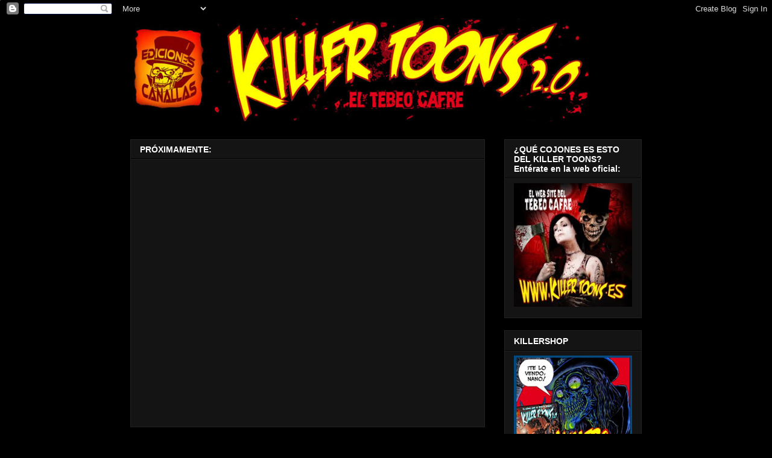

--- FILE ---
content_type: text/html; charset=UTF-8
request_url: https://killertoons.blogspot.com/2011/
body_size: 47509
content:
<!DOCTYPE html>
<html class='v2' dir='ltr' lang='es'>
<head>
<link href='https://www.blogger.com/static/v1/widgets/335934321-css_bundle_v2.css' rel='stylesheet' type='text/css'/>
<meta content='width=1100' name='viewport'/>
<meta content='text/html; charset=UTF-8' http-equiv='Content-Type'/>
<meta content='blogger' name='generator'/>
<link href='https://killertoons.blogspot.com/favicon.ico' rel='icon' type='image/x-icon'/>
<link href='http://killertoons.blogspot.com/2011/' rel='canonical'/>
<link rel="alternate" type="application/atom+xml" title="KILLER TOONS - Atom" href="https://killertoons.blogspot.com/feeds/posts/default" />
<link rel="alternate" type="application/rss+xml" title="KILLER TOONS - RSS" href="https://killertoons.blogspot.com/feeds/posts/default?alt=rss" />
<link rel="service.post" type="application/atom+xml" title="KILLER TOONS - Atom" href="https://draft.blogger.com/feeds/7261389988897192377/posts/default" />
<!--Can't find substitution for tag [blog.ieCssRetrofitLinks]-->
<meta content='http://killertoons.blogspot.com/2011/' property='og:url'/>
<meta content='KILLER TOONS' property='og:title'/>
<meta content='Blog de la revista de cómic KILLER TOONS 2.0' property='og:description'/>
<title>KILLER TOONS: 2011</title>
<style id='page-skin-1' type='text/css'><!--
/*
-----------------------------------------------
Blogger Template Style
Name:     Awesome Inc.
Designer: Tina Chen
URL:      tinachen.org
----------------------------------------------- */
/* Content
----------------------------------------------- */
body {
font: normal normal 13px Arial, Tahoma, Helvetica, FreeSans, sans-serif;
color: #ffffff;
background: #000000 url(//2.bp.blogspot.com/-r-FA_-H63yw/UVM5Cc13hGI/AAAAAAAAIE0/tpFogbT2xXU/s0/af.jpg) repeat scroll top left;
}
html body .content-outer {
min-width: 0;
max-width: 100%;
width: 100%;
}
a:link {
text-decoration: none;
color: #888888;
}
a:visited {
text-decoration: none;
color: #444444;
}
a:hover {
text-decoration: underline;
color: #cccccc;
}
.body-fauxcolumn-outer .cap-top {
position: absolute;
z-index: 1;
height: 276px;
width: 100%;
background: transparent none repeat-x scroll top left;
_background-image: none;
}
/* Columns
----------------------------------------------- */
.content-inner {
padding: 0;
}
.header-inner .section {
margin: 0 16px;
}
.tabs-inner .section {
margin: 0 16px;
}
.main-inner {
padding-top: 30px;
}
.main-inner .column-center-inner,
.main-inner .column-left-inner,
.main-inner .column-right-inner {
padding: 0 5px;
}
*+html body .main-inner .column-center-inner {
margin-top: -30px;
}
#layout .main-inner .column-center-inner {
margin-top: 0;
}
/* Header
----------------------------------------------- */
.header-outer {
margin: 0 0 0 0;
background: transparent none repeat scroll 0 0;
}
.Header h1 {
font: normal bold 40px Arial, Tahoma, Helvetica, FreeSans, sans-serif;
color: #ffffff;
text-shadow: 0 0 -1px #000000;
}
.Header h1 a {
color: #ffffff;
}
.Header .description {
font: normal normal 14px Arial, Tahoma, Helvetica, FreeSans, sans-serif;
color: #ffffff;
}
.header-inner .Header .titlewrapper,
.header-inner .Header .descriptionwrapper {
padding-left: 0;
padding-right: 0;
margin-bottom: 0;
}
.header-inner .Header .titlewrapper {
padding-top: 22px;
}
/* Tabs
----------------------------------------------- */
.tabs-outer {
overflow: hidden;
position: relative;
background: #141414 none repeat scroll 0 0;
}
#layout .tabs-outer {
overflow: visible;
}
.tabs-cap-top, .tabs-cap-bottom {
position: absolute;
width: 100%;
border-top: 1px solid #222222;
}
.tabs-cap-bottom {
bottom: 0;
}
.tabs-inner .widget li a {
display: inline-block;
margin: 0;
padding: .6em 1.5em;
font: normal bold 14px Arial, Tahoma, Helvetica, FreeSans, sans-serif;
color: #ffffff;
border-top: 1px solid #222222;
border-bottom: 1px solid #222222;
border-left: 1px solid #222222;
height: 16px;
line-height: 16px;
}
.tabs-inner .widget li:last-child a {
border-right: 1px solid #222222;
}
.tabs-inner .widget li.selected a, .tabs-inner .widget li a:hover {
background: #444444 none repeat-x scroll 0 -100px;
color: #ffffff;
}
/* Headings
----------------------------------------------- */
h2 {
font: normal bold 14px Arial, Tahoma, Helvetica, FreeSans, sans-serif;
color: #ffffff;
}
/* Widgets
----------------------------------------------- */
.main-inner .section {
margin: 0 27px;
padding: 0;
}
.main-inner .column-left-outer,
.main-inner .column-right-outer {
margin-top: 0;
}
#layout .main-inner .column-left-outer,
#layout .main-inner .column-right-outer {
margin-top: 0;
}
.main-inner .column-left-inner,
.main-inner .column-right-inner {
background: transparent none repeat 0 0;
-moz-box-shadow: 0 0 0 rgba(0, 0, 0, .2);
-webkit-box-shadow: 0 0 0 rgba(0, 0, 0, .2);
-goog-ms-box-shadow: 0 0 0 rgba(0, 0, 0, .2);
box-shadow: 0 0 0 rgba(0, 0, 0, .2);
-moz-border-radius: 0;
-webkit-border-radius: 0;
-goog-ms-border-radius: 0;
border-radius: 0;
}
#layout .main-inner .column-left-inner,
#layout .main-inner .column-right-inner {
margin-top: 0;
}
.sidebar .widget {
font: normal normal 14px Arial, Tahoma, Helvetica, FreeSans, sans-serif;
color: #ffffff;
}
.sidebar .widget a:link {
color: #888888;
}
.sidebar .widget a:visited {
color: #444444;
}
.sidebar .widget a:hover {
color: #cccccc;
}
.sidebar .widget h2 {
text-shadow: 0 0 -1px #000000;
}
.main-inner .widget {
background-color: #141414;
border: 1px solid #222222;
padding: 0 15px 15px;
margin: 20px -16px;
-moz-box-shadow: 0 0 0 rgba(0, 0, 0, .2);
-webkit-box-shadow: 0 0 0 rgba(0, 0, 0, .2);
-goog-ms-box-shadow: 0 0 0 rgba(0, 0, 0, .2);
box-shadow: 0 0 0 rgba(0, 0, 0, .2);
-moz-border-radius: 0;
-webkit-border-radius: 0;
-goog-ms-border-radius: 0;
border-radius: 0;
}
.main-inner .widget h2 {
margin: 0 -15px;
padding: .6em 15px .5em;
border-bottom: 1px solid #000000;
}
.footer-inner .widget h2 {
padding: 0 0 .4em;
border-bottom: 1px solid #000000;
}
.main-inner .widget h2 + div, .footer-inner .widget h2 + div {
border-top: 1px solid #222222;
padding-top: 8px;
}
.main-inner .widget .widget-content {
margin: 0 -15px;
padding: 7px 15px 0;
}
.main-inner .widget ul, .main-inner .widget #ArchiveList ul.flat {
margin: -8px -15px 0;
padding: 0;
list-style: none;
}
.main-inner .widget #ArchiveList {
margin: -8px 0 0;
}
.main-inner .widget ul li, .main-inner .widget #ArchiveList ul.flat li {
padding: .5em 15px;
text-indent: 0;
color: #666666;
border-top: 1px solid #222222;
border-bottom: 1px solid #000000;
}
.main-inner .widget #ArchiveList ul li {
padding-top: .25em;
padding-bottom: .25em;
}
.main-inner .widget ul li:first-child, .main-inner .widget #ArchiveList ul.flat li:first-child {
border-top: none;
}
.main-inner .widget ul li:last-child, .main-inner .widget #ArchiveList ul.flat li:last-child {
border-bottom: none;
}
.post-body {
position: relative;
}
.main-inner .widget .post-body ul {
padding: 0 2.5em;
margin: .5em 0;
list-style: disc;
}
.main-inner .widget .post-body ul li {
padding: 0.25em 0;
margin-bottom: .25em;
color: #ffffff;
border: none;
}
.footer-inner .widget ul {
padding: 0;
list-style: none;
}
.widget .zippy {
color: #666666;
}
/* Posts
----------------------------------------------- */
body .main-inner .Blog {
padding: 0;
margin-bottom: 1em;
background-color: transparent;
border: none;
-moz-box-shadow: 0 0 0 rgba(0, 0, 0, 0);
-webkit-box-shadow: 0 0 0 rgba(0, 0, 0, 0);
-goog-ms-box-shadow: 0 0 0 rgba(0, 0, 0, 0);
box-shadow: 0 0 0 rgba(0, 0, 0, 0);
}
.main-inner .section:last-child .Blog:last-child {
padding: 0;
margin-bottom: 1em;
}
.main-inner .widget h2.date-header {
margin: 0 -15px 1px;
padding: 0 0 0 0;
font: normal normal 14px Arial, Tahoma, Helvetica, FreeSans, sans-serif;
color: #ffffff;
background: transparent none no-repeat scroll top left;
border-top: 0 solid #222222;
border-bottom: 1px solid #000000;
-moz-border-radius-topleft: 0;
-moz-border-radius-topright: 0;
-webkit-border-top-left-radius: 0;
-webkit-border-top-right-radius: 0;
border-top-left-radius: 0;
border-top-right-radius: 0;
position: static;
bottom: 100%;
right: 15px;
text-shadow: 0 0 -1px #000000;
}
.main-inner .widget h2.date-header span {
font: normal normal 14px Arial, Tahoma, Helvetica, FreeSans, sans-serif;
display: block;
padding: .5em 15px;
border-left: 0 solid #222222;
border-right: 0 solid #222222;
}
.date-outer {
position: relative;
margin: 30px 0 20px;
padding: 0 15px;
background-color: #141414;
border: 1px solid #222222;
-moz-box-shadow: 0 0 0 rgba(0, 0, 0, .2);
-webkit-box-shadow: 0 0 0 rgba(0, 0, 0, .2);
-goog-ms-box-shadow: 0 0 0 rgba(0, 0, 0, .2);
box-shadow: 0 0 0 rgba(0, 0, 0, .2);
-moz-border-radius: 0;
-webkit-border-radius: 0;
-goog-ms-border-radius: 0;
border-radius: 0;
}
.date-outer:first-child {
margin-top: 0;
}
.date-outer:last-child {
margin-bottom: 20px;
-moz-border-radius-bottomleft: 0;
-moz-border-radius-bottomright: 0;
-webkit-border-bottom-left-radius: 0;
-webkit-border-bottom-right-radius: 0;
-goog-ms-border-bottom-left-radius: 0;
-goog-ms-border-bottom-right-radius: 0;
border-bottom-left-radius: 0;
border-bottom-right-radius: 0;
}
.date-posts {
margin: 0 -15px;
padding: 0 15px;
clear: both;
}
.post-outer, .inline-ad {
border-top: 1px solid #222222;
margin: 0 -15px;
padding: 15px 15px;
}
.post-outer {
padding-bottom: 10px;
}
.post-outer:first-child {
padding-top: 0;
border-top: none;
}
.post-outer:last-child, .inline-ad:last-child {
border-bottom: none;
}
.post-body {
position: relative;
}
.post-body img {
padding: 8px;
background: #222222;
border: 1px solid transparent;
-moz-box-shadow: 0 0 0 rgba(0, 0, 0, .2);
-webkit-box-shadow: 0 0 0 rgba(0, 0, 0, .2);
box-shadow: 0 0 0 rgba(0, 0, 0, .2);
-moz-border-radius: 0;
-webkit-border-radius: 0;
border-radius: 0;
}
h3.post-title, h4 {
font: normal bold 22px Arial, Tahoma, Helvetica, FreeSans, sans-serif;
color: #ffffff;
}
h3.post-title a {
font: normal bold 22px Arial, Tahoma, Helvetica, FreeSans, sans-serif;
color: #ffffff;
}
h3.post-title a:hover {
color: #cccccc;
text-decoration: underline;
}
.post-header {
margin: 0 0 1em;
}
.post-body {
line-height: 1.4;
}
.post-outer h2 {
color: #ffffff;
}
.post-footer {
margin: 1.5em 0 0;
}
#blog-pager {
padding: 15px;
font-size: 120%;
background-color: #141414;
border: 1px solid #222222;
-moz-box-shadow: 0 0 0 rgba(0, 0, 0, .2);
-webkit-box-shadow: 0 0 0 rgba(0, 0, 0, .2);
-goog-ms-box-shadow: 0 0 0 rgba(0, 0, 0, .2);
box-shadow: 0 0 0 rgba(0, 0, 0, .2);
-moz-border-radius: 0;
-webkit-border-radius: 0;
-goog-ms-border-radius: 0;
border-radius: 0;
-moz-border-radius-topleft: 0;
-moz-border-radius-topright: 0;
-webkit-border-top-left-radius: 0;
-webkit-border-top-right-radius: 0;
-goog-ms-border-top-left-radius: 0;
-goog-ms-border-top-right-radius: 0;
border-top-left-radius: 0;
border-top-right-radius-topright: 0;
margin-top: 1em;
}
.blog-feeds, .post-feeds {
margin: 1em 0;
text-align: center;
color: #ffffff;
}
.blog-feeds a, .post-feeds a {
color: #888888;
}
.blog-feeds a:visited, .post-feeds a:visited {
color: #444444;
}
.blog-feeds a:hover, .post-feeds a:hover {
color: #cccccc;
}
.post-outer .comments {
margin-top: 2em;
}
/* Comments
----------------------------------------------- */
.comments .comments-content .icon.blog-author {
background-repeat: no-repeat;
background-image: url([data-uri]);
}
.comments .comments-content .loadmore a {
border-top: 1px solid #222222;
border-bottom: 1px solid #222222;
}
.comments .continue {
border-top: 2px solid #222222;
}
/* Footer
----------------------------------------------- */
.footer-outer {
margin: -0 0 -1px;
padding: 0 0 0;
color: #ffffff;
overflow: hidden;
}
.footer-fauxborder-left {
border-top: 1px solid #222222;
background: #141414 none repeat scroll 0 0;
-moz-box-shadow: 0 0 0 rgba(0, 0, 0, .2);
-webkit-box-shadow: 0 0 0 rgba(0, 0, 0, .2);
-goog-ms-box-shadow: 0 0 0 rgba(0, 0, 0, .2);
box-shadow: 0 0 0 rgba(0, 0, 0, .2);
margin: 0 -0;
}
/* Mobile
----------------------------------------------- */
body.mobile {
background-size: auto;
}
.mobile .body-fauxcolumn-outer {
background: transparent none repeat scroll top left;
}
*+html body.mobile .main-inner .column-center-inner {
margin-top: 0;
}
.mobile .main-inner .widget {
padding: 0 0 15px;
}
.mobile .main-inner .widget h2 + div,
.mobile .footer-inner .widget h2 + div {
border-top: none;
padding-top: 0;
}
.mobile .footer-inner .widget h2 {
padding: 0.5em 0;
border-bottom: none;
}
.mobile .main-inner .widget .widget-content {
margin: 0;
padding: 7px 0 0;
}
.mobile .main-inner .widget ul,
.mobile .main-inner .widget #ArchiveList ul.flat {
margin: 0 -15px 0;
}
.mobile .main-inner .widget h2.date-header {
right: 0;
}
.mobile .date-header span {
padding: 0.4em 0;
}
.mobile .date-outer:first-child {
margin-bottom: 0;
border: 1px solid #222222;
-moz-border-radius-topleft: 0;
-moz-border-radius-topright: 0;
-webkit-border-top-left-radius: 0;
-webkit-border-top-right-radius: 0;
-goog-ms-border-top-left-radius: 0;
-goog-ms-border-top-right-radius: 0;
border-top-left-radius: 0;
border-top-right-radius: 0;
}
.mobile .date-outer {
border-color: #222222;
border-width: 0 1px 1px;
}
.mobile .date-outer:last-child {
margin-bottom: 0;
}
.mobile .main-inner {
padding: 0;
}
.mobile .header-inner .section {
margin: 0;
}
.mobile .post-outer, .mobile .inline-ad {
padding: 5px 0;
}
.mobile .tabs-inner .section {
margin: 0 10px;
}
.mobile .main-inner .widget h2 {
margin: 0;
padding: 0;
}
.mobile .main-inner .widget h2.date-header span {
padding: 0;
}
.mobile .main-inner .widget .widget-content {
margin: 0;
padding: 7px 0 0;
}
.mobile #blog-pager {
border: 1px solid transparent;
background: #141414 none repeat scroll 0 0;
}
.mobile .main-inner .column-left-inner,
.mobile .main-inner .column-right-inner {
background: transparent none repeat 0 0;
-moz-box-shadow: none;
-webkit-box-shadow: none;
-goog-ms-box-shadow: none;
box-shadow: none;
}
.mobile .date-posts {
margin: 0;
padding: 0;
}
.mobile .footer-fauxborder-left {
margin: 0;
border-top: inherit;
}
.mobile .main-inner .section:last-child .Blog:last-child {
margin-bottom: 0;
}
.mobile-index-contents {
color: #ffffff;
}
.mobile .mobile-link-button {
background: #888888 none repeat scroll 0 0;
}
.mobile-link-button a:link, .mobile-link-button a:visited {
color: #ffffff;
}
.mobile .tabs-inner .PageList .widget-content {
background: transparent;
border-top: 1px solid;
border-color: #222222;
color: #ffffff;
}
.mobile .tabs-inner .PageList .widget-content .pagelist-arrow {
border-left: 1px solid #222222;
}

--></style>
<style id='template-skin-1' type='text/css'><!--
body {
min-width: 880px;
}
.content-outer, .content-fauxcolumn-outer, .region-inner {
min-width: 880px;
max-width: 880px;
_width: 880px;
}
.main-inner .columns {
padding-left: 0px;
padding-right: 260px;
}
.main-inner .fauxcolumn-center-outer {
left: 0px;
right: 260px;
/* IE6 does not respect left and right together */
_width: expression(this.parentNode.offsetWidth -
parseInt("0px") -
parseInt("260px") + 'px');
}
.main-inner .fauxcolumn-left-outer {
width: 0px;
}
.main-inner .fauxcolumn-right-outer {
width: 260px;
}
.main-inner .column-left-outer {
width: 0px;
right: 100%;
margin-left: -0px;
}
.main-inner .column-right-outer {
width: 260px;
margin-right: -260px;
}
#layout {
min-width: 0;
}
#layout .content-outer {
min-width: 0;
width: 800px;
}
#layout .region-inner {
min-width: 0;
width: auto;
}
body#layout div.add_widget {
padding: 8px;
}
body#layout div.add_widget a {
margin-left: 32px;
}
--></style>
<style>
    body {background-image:url(\/\/2.bp.blogspot.com\/-r-FA_-H63yw\/UVM5Cc13hGI\/AAAAAAAAIE0\/tpFogbT2xXU\/s0\/af.jpg);}
    
@media (max-width: 200px) { body {background-image:url(\/\/2.bp.blogspot.com\/-r-FA_-H63yw\/UVM5Cc13hGI\/AAAAAAAAIE0\/tpFogbT2xXU\/w200\/af.jpg);}}
@media (max-width: 400px) and (min-width: 201px) { body {background-image:url(\/\/2.bp.blogspot.com\/-r-FA_-H63yw\/UVM5Cc13hGI\/AAAAAAAAIE0\/tpFogbT2xXU\/w400\/af.jpg);}}
@media (max-width: 800px) and (min-width: 401px) { body {background-image:url(\/\/2.bp.blogspot.com\/-r-FA_-H63yw\/UVM5Cc13hGI\/AAAAAAAAIE0\/tpFogbT2xXU\/w800\/af.jpg);}}
@media (max-width: 1200px) and (min-width: 801px) { body {background-image:url(\/\/2.bp.blogspot.com\/-r-FA_-H63yw\/UVM5Cc13hGI\/AAAAAAAAIE0\/tpFogbT2xXU\/w1200\/af.jpg);}}
/* Last tag covers anything over one higher than the previous max-size cap. */
@media (min-width: 1201px) { body {background-image:url(\/\/2.bp.blogspot.com\/-r-FA_-H63yw\/UVM5Cc13hGI\/AAAAAAAAIE0\/tpFogbT2xXU\/w1600\/af.jpg);}}
  </style>
<link href='https://draft.blogger.com/dyn-css/authorization.css?targetBlogID=7261389988897192377&amp;zx=a3ba9d6b-e737-4c86-83a9-9c81f32dc900' media='none' onload='if(media!=&#39;all&#39;)media=&#39;all&#39;' rel='stylesheet'/><noscript><link href='https://draft.blogger.com/dyn-css/authorization.css?targetBlogID=7261389988897192377&amp;zx=a3ba9d6b-e737-4c86-83a9-9c81f32dc900' rel='stylesheet'/></noscript>
<meta name='google-adsense-platform-account' content='ca-host-pub-1556223355139109'/>
<meta name='google-adsense-platform-domain' content='blogspot.com'/>

</head>
<body class='loading variant-dark'>
<div class='navbar section' id='navbar' name='Barra de navegación'><div class='widget Navbar' data-version='1' id='Navbar1'><script type="text/javascript">
    function setAttributeOnload(object, attribute, val) {
      if(window.addEventListener) {
        window.addEventListener('load',
          function(){ object[attribute] = val; }, false);
      } else {
        window.attachEvent('onload', function(){ object[attribute] = val; });
      }
    }
  </script>
<div id="navbar-iframe-container"></div>
<script type="text/javascript" src="https://apis.google.com/js/platform.js"></script>
<script type="text/javascript">
      gapi.load("gapi.iframes:gapi.iframes.style.bubble", function() {
        if (gapi.iframes && gapi.iframes.getContext) {
          gapi.iframes.getContext().openChild({
              url: 'https://draft.blogger.com/navbar/7261389988897192377?origin\x3dhttps://killertoons.blogspot.com',
              where: document.getElementById("navbar-iframe-container"),
              id: "navbar-iframe"
          });
        }
      });
    </script><script type="text/javascript">
(function() {
var script = document.createElement('script');
script.type = 'text/javascript';
script.src = '//pagead2.googlesyndication.com/pagead/js/google_top_exp.js';
var head = document.getElementsByTagName('head')[0];
if (head) {
head.appendChild(script);
}})();
</script>
</div></div>
<div class='body-fauxcolumns'>
<div class='fauxcolumn-outer body-fauxcolumn-outer'>
<div class='cap-top'>
<div class='cap-left'></div>
<div class='cap-right'></div>
</div>
<div class='fauxborder-left'>
<div class='fauxborder-right'></div>
<div class='fauxcolumn-inner'>
</div>
</div>
<div class='cap-bottom'>
<div class='cap-left'></div>
<div class='cap-right'></div>
</div>
</div>
</div>
<div class='content'>
<div class='content-fauxcolumns'>
<div class='fauxcolumn-outer content-fauxcolumn-outer'>
<div class='cap-top'>
<div class='cap-left'></div>
<div class='cap-right'></div>
</div>
<div class='fauxborder-left'>
<div class='fauxborder-right'></div>
<div class='fauxcolumn-inner'>
</div>
</div>
<div class='cap-bottom'>
<div class='cap-left'></div>
<div class='cap-right'></div>
</div>
</div>
</div>
<div class='content-outer'>
<div class='content-cap-top cap-top'>
<div class='cap-left'></div>
<div class='cap-right'></div>
</div>
<div class='fauxborder-left content-fauxborder-left'>
<div class='fauxborder-right content-fauxborder-right'></div>
<div class='content-inner'>
<header>
<div class='header-outer'>
<div class='header-cap-top cap-top'>
<div class='cap-left'></div>
<div class='cap-right'></div>
</div>
<div class='fauxborder-left header-fauxborder-left'>
<div class='fauxborder-right header-fauxborder-right'></div>
<div class='region-inner header-inner'>
<div class='header section' id='header' name='Cabecera'><div class='widget Header' data-version='1' id='Header1'>
<div id='header-inner'>
<a href='https://killertoons.blogspot.com/' style='display: block'>
<img alt='KILLER TOONS' height='171px; ' id='Header1_headerimg' src='https://blogger.googleusercontent.com/img/b/R29vZ2xl/AVvXsEhpmBHTvN859gYh_SaAAmfMeyHL30k2fevhUb9LpQ0_cmpj_-QsrN-EGtaWrKs50Bqd7UfDqeU0dImeOwueaGzrkD06HQlDMy1xu_0r7GNTS8KsAi2vfOMSZoSxk8PaMegRatE69yyA2rQ/s1600/killertoonsCabecera.jpg' style='display: block' width='762px; '/>
</a>
</div>
</div></div>
</div>
</div>
<div class='header-cap-bottom cap-bottom'>
<div class='cap-left'></div>
<div class='cap-right'></div>
</div>
</div>
</header>
<div class='tabs-outer'>
<div class='tabs-cap-top cap-top'>
<div class='cap-left'></div>
<div class='cap-right'></div>
</div>
<div class='fauxborder-left tabs-fauxborder-left'>
<div class='fauxborder-right tabs-fauxborder-right'></div>
<div class='region-inner tabs-inner'>
<div class='tabs no-items section' id='crosscol' name='Multicolumnas'></div>
<div class='tabs no-items section' id='crosscol-overflow' name='Cross-Column 2'></div>
</div>
</div>
<div class='tabs-cap-bottom cap-bottom'>
<div class='cap-left'></div>
<div class='cap-right'></div>
</div>
</div>
<div class='main-outer'>
<div class='main-cap-top cap-top'>
<div class='cap-left'></div>
<div class='cap-right'></div>
</div>
<div class='fauxborder-left main-fauxborder-left'>
<div class='fauxborder-right main-fauxborder-right'></div>
<div class='region-inner main-inner'>
<div class='columns fauxcolumns'>
<div class='fauxcolumn-outer fauxcolumn-center-outer'>
<div class='cap-top'>
<div class='cap-left'></div>
<div class='cap-right'></div>
</div>
<div class='fauxborder-left'>
<div class='fauxborder-right'></div>
<div class='fauxcolumn-inner'>
</div>
</div>
<div class='cap-bottom'>
<div class='cap-left'></div>
<div class='cap-right'></div>
</div>
</div>
<div class='fauxcolumn-outer fauxcolumn-left-outer'>
<div class='cap-top'>
<div class='cap-left'></div>
<div class='cap-right'></div>
</div>
<div class='fauxborder-left'>
<div class='fauxborder-right'></div>
<div class='fauxcolumn-inner'>
</div>
</div>
<div class='cap-bottom'>
<div class='cap-left'></div>
<div class='cap-right'></div>
</div>
</div>
<div class='fauxcolumn-outer fauxcolumn-right-outer'>
<div class='cap-top'>
<div class='cap-left'></div>
<div class='cap-right'></div>
</div>
<div class='fauxborder-left'>
<div class='fauxborder-right'></div>
<div class='fauxcolumn-inner'>
</div>
</div>
<div class='cap-bottom'>
<div class='cap-left'></div>
<div class='cap-right'></div>
</div>
</div>
<!-- corrects IE6 width calculation -->
<div class='columns-inner'>
<div class='column-center-outer'>
<div class='column-center-inner'>
<div class='main section' id='main' name='Principal'><div class='widget HTML' data-version='1' id='HTML8'>
<h2 class='title'>PRÓXIMAMENTE:</h2>
<div class='widget-content'>
<iframe width="555" height="416" src="https://www.youtube.com/embed/oeClNgng5bw" frameborder="0" allowfullscreen></iframe>
</div>
<div class='clear'></div>
</div><div class='widget Blog' data-version='1' id='Blog1'>
<div class='blog-posts hfeed'>

          <div class="date-outer">
        
<h2 class='date-header'><span>sábado, 31 de diciembre de 2011</span></h2>

          <div class="date-posts">
        
<div class='post-outer'>
<div class='post hentry uncustomized-post-template' itemprop='blogPost' itemscope='itemscope' itemtype='http://schema.org/BlogPosting'>
<meta content='https://blogger.googleusercontent.com/img/b/R29vZ2xl/AVvXsEjQ8deRcRHMR9zgvXM0eBJLdSAcn4klgvcFSQ5uPFhjaGnyY6TnLWLlCQ5fU6WJYMALQj8TrKLAnwO_lMACYmVaMTDhf_PZy2cFC90vsXraPJeWlZPW8qRjr4sobJJwgXy650sDq-h9NAs/s400/Santa_Claus1.jpg' itemprop='image_url'/>
<meta content='7261389988897192377' itemprop='blogId'/>
<meta content='6361692534857440285' itemprop='postId'/>
<a name='6361692534857440285'></a>
<h3 class='post-title entry-title' itemprop='name'>
<a href='https://killertoons.blogspot.com/2011/12/red.html'>RED</a>
</h3>
<div class='post-header'>
<div class='post-header-line-1'></div>
</div>
<div class='post-body entry-content' id='post-body-6361692534857440285' itemprop='description articleBody'>
<div style="TEXT-ALIGN: center"><a href="https://blogger.googleusercontent.com/img/b/R29vZ2xl/AVvXsEjQ8deRcRHMR9zgvXM0eBJLdSAcn4klgvcFSQ5uPFhjaGnyY6TnLWLlCQ5fU6WJYMALQj8TrKLAnwO_lMACYmVaMTDhf_PZy2cFC90vsXraPJeWlZPW8qRjr4sobJJwgXy650sDq-h9NAs/s1600/Santa_Claus1.jpg"><img alt="" border="0" id="BLOGGER_PHOTO_ID_5689689472900666722" src="https://blogger.googleusercontent.com/img/b/R29vZ2xl/AVvXsEjQ8deRcRHMR9zgvXM0eBJLdSAcn4klgvcFSQ5uPFhjaGnyY6TnLWLlCQ5fU6WJYMALQj8TrKLAnwO_lMACYmVaMTDhf_PZy2cFC90vsXraPJeWlZPW8qRjr4sobJJwgXy650sDq-h9NAs/s400/Santa_Claus1.jpg" style="DISPLAY: block; MARGIN: 0px auto 10px; WIDTH: 400px; CURSOR: pointer; HEIGHT: 300px; TEXT-ALIGN: center" /></a><br />Esta noche me siento juguetona, chicas...acabo de comprar mi ropa interior roja para celebrar el fin de Año y ya me están subiendo los calores y los colores...creo que voy a estrenarla ahorita mismo, chingones... la Presi ya está cambiadita y vistosa, jugando con los peluches....quién se apunta a la fiesta ??? </div>
<div style='clear: both;'></div>
</div>
<div class='post-footer'>
<div class='post-footer-line post-footer-line-1'>
<span class='post-author vcard'>
Publicado por
<span class='fn' itemprop='author' itemscope='itemscope' itemtype='http://schema.org/Person'>
<meta content='https://draft.blogger.com/profile/06252455864387385652' itemprop='url'/>
<a class='g-profile' href='https://draft.blogger.com/profile/06252455864387385652' rel='author' title='author profile'>
<span itemprop='name'>SEÑOR CANALLA</span>
</a>
</span>
</span>
<span class='post-timestamp'>
en
<meta content='http://killertoons.blogspot.com/2011/12/red.html' itemprop='url'/>
<a class='timestamp-link' href='https://killertoons.blogspot.com/2011/12/red.html' rel='bookmark' title='permanent link'><abbr class='published' itemprop='datePublished' title='2011-12-31T22:40:00+01:00'>12/31/2011 10:40:00 p.&#8239;m.</abbr></a>
</span>
<span class='post-comment-link'>
<a class='comment-link' href='https://killertoons.blogspot.com/2011/12/red.html#comment-form' onclick=''>
No hay comentarios:
  </a>
</span>
<span class='post-icons'>
<span class='item-control blog-admin pid-1805479828'>
<a href='https://draft.blogger.com/post-edit.g?blogID=7261389988897192377&postID=6361692534857440285&from=pencil' title='Editar entrada'>
<img alt='' class='icon-action' height='18' src='https://resources.blogblog.com/img/icon18_edit_allbkg.gif' width='18'/>
</a>
</span>
</span>
<div class='post-share-buttons goog-inline-block'>
<a class='goog-inline-block share-button sb-email' href='https://draft.blogger.com/share-post.g?blogID=7261389988897192377&postID=6361692534857440285&target=email' target='_blank' title='Enviar por correo electrónico'><span class='share-button-link-text'>Enviar por correo electrónico</span></a><a class='goog-inline-block share-button sb-blog' href='https://draft.blogger.com/share-post.g?blogID=7261389988897192377&postID=6361692534857440285&target=blog' onclick='window.open(this.href, "_blank", "height=270,width=475"); return false;' target='_blank' title='Escribe un blog'><span class='share-button-link-text'>Escribe un blog</span></a><a class='goog-inline-block share-button sb-twitter' href='https://draft.blogger.com/share-post.g?blogID=7261389988897192377&postID=6361692534857440285&target=twitter' target='_blank' title='Compartir en X'><span class='share-button-link-text'>Compartir en X</span></a><a class='goog-inline-block share-button sb-facebook' href='https://draft.blogger.com/share-post.g?blogID=7261389988897192377&postID=6361692534857440285&target=facebook' onclick='window.open(this.href, "_blank", "height=430,width=640"); return false;' target='_blank' title='Compartir con Facebook'><span class='share-button-link-text'>Compartir con Facebook</span></a><a class='goog-inline-block share-button sb-pinterest' href='https://draft.blogger.com/share-post.g?blogID=7261389988897192377&postID=6361692534857440285&target=pinterest' target='_blank' title='Compartir en Pinterest'><span class='share-button-link-text'>Compartir en Pinterest</span></a>
</div>
</div>
<div class='post-footer-line post-footer-line-2'>
<span class='post-labels'>
Etiquetas:
<a href='https://killertoons.blogspot.com/search/label/chicas%20killer' rel='tag'>chicas killer</a>
</span>
</div>
<div class='post-footer-line post-footer-line-3'>
<span class='post-location'>
</span>
</div>
</div>
</div>
</div>
<div class='post-outer'>
<div class='post hentry uncustomized-post-template' itemprop='blogPost' itemscope='itemscope' itemtype='http://schema.org/BlogPosting'>
<meta content='https://blogger.googleusercontent.com/img/b/R29vZ2xl/AVvXsEjViQYdhsk-Yw9glGabncnrHWJqK_O75TKoUyGxiUC9I_LXAWoafiStleVbaxYiAYqjZiU_PdlhUCwmONV_e9F5Gx_E9U079dKnmMUmJmG8aMij3cwtdwvxp34ECjPQ8HC24MjC5eX05sE/s400/imagesCA4OEJD1.jpg' itemprop='image_url'/>
<meta content='7261389988897192377' itemprop='blogId'/>
<meta content='985976034466763607' itemprop='postId'/>
<a name='985976034466763607'></a>
<h3 class='post-title entry-title' itemprop='name'>
<a href='https://killertoons.blogspot.com/2011/12/merry-bloody-xmas.html'>MERRY BLOODY XMAS</a>
</h3>
<div class='post-header'>
<div class='post-header-line-1'></div>
</div>
<div class='post-body entry-content' id='post-body-985976034466763607' itemprop='description articleBody'>
<a href="https://blogger.googleusercontent.com/img/b/R29vZ2xl/AVvXsEjViQYdhsk-Yw9glGabncnrHWJqK_O75TKoUyGxiUC9I_LXAWoafiStleVbaxYiAYqjZiU_PdlhUCwmONV_e9F5Gx_E9U079dKnmMUmJmG8aMij3cwtdwvxp34ECjPQ8HC24MjC5eX05sE/s1600/imagesCA4OEJD1.jpg"><img alt="" border="0" id="BLOGGER_PHOTO_ID_5689689137314090850" src="https://blogger.googleusercontent.com/img/b/R29vZ2xl/AVvXsEjViQYdhsk-Yw9glGabncnrHWJqK_O75TKoUyGxiUC9I_LXAWoafiStleVbaxYiAYqjZiU_PdlhUCwmONV_e9F5Gx_E9U079dKnmMUmJmG8aMij3cwtdwvxp34ECjPQ8HC24MjC5eX05sE/s400/imagesCA4OEJD1.jpg" style="DISPLAY: block; MARGIN: 0px auto 10px; WIDTH: 180px; CURSOR: pointer; HEIGHT: 279px; TEXT-ALIGN: center" /></a>
<div style='clear: both;'></div>
</div>
<div class='post-footer'>
<div class='post-footer-line post-footer-line-1'>
<span class='post-author vcard'>
Publicado por
<span class='fn' itemprop='author' itemscope='itemscope' itemtype='http://schema.org/Person'>
<meta content='https://draft.blogger.com/profile/06252455864387385652' itemprop='url'/>
<a class='g-profile' href='https://draft.blogger.com/profile/06252455864387385652' rel='author' title='author profile'>
<span itemprop='name'>SEÑOR CANALLA</span>
</a>
</span>
</span>
<span class='post-timestamp'>
en
<meta content='http://killertoons.blogspot.com/2011/12/merry-bloody-xmas.html' itemprop='url'/>
<a class='timestamp-link' href='https://killertoons.blogspot.com/2011/12/merry-bloody-xmas.html' rel='bookmark' title='permanent link'><abbr class='published' itemprop='datePublished' title='2011-12-31T14:39:00+01:00'>12/31/2011 02:39:00 p.&#8239;m.</abbr></a>
</span>
<span class='post-comment-link'>
<a class='comment-link' href='https://killertoons.blogspot.com/2011/12/merry-bloody-xmas.html#comment-form' onclick=''>
No hay comentarios:
  </a>
</span>
<span class='post-icons'>
<span class='item-control blog-admin pid-1805479828'>
<a href='https://draft.blogger.com/post-edit.g?blogID=7261389988897192377&postID=985976034466763607&from=pencil' title='Editar entrada'>
<img alt='' class='icon-action' height='18' src='https://resources.blogblog.com/img/icon18_edit_allbkg.gif' width='18'/>
</a>
</span>
</span>
<div class='post-share-buttons goog-inline-block'>
<a class='goog-inline-block share-button sb-email' href='https://draft.blogger.com/share-post.g?blogID=7261389988897192377&postID=985976034466763607&target=email' target='_blank' title='Enviar por correo electrónico'><span class='share-button-link-text'>Enviar por correo electrónico</span></a><a class='goog-inline-block share-button sb-blog' href='https://draft.blogger.com/share-post.g?blogID=7261389988897192377&postID=985976034466763607&target=blog' onclick='window.open(this.href, "_blank", "height=270,width=475"); return false;' target='_blank' title='Escribe un blog'><span class='share-button-link-text'>Escribe un blog</span></a><a class='goog-inline-block share-button sb-twitter' href='https://draft.blogger.com/share-post.g?blogID=7261389988897192377&postID=985976034466763607&target=twitter' target='_blank' title='Compartir en X'><span class='share-button-link-text'>Compartir en X</span></a><a class='goog-inline-block share-button sb-facebook' href='https://draft.blogger.com/share-post.g?blogID=7261389988897192377&postID=985976034466763607&target=facebook' onclick='window.open(this.href, "_blank", "height=430,width=640"); return false;' target='_blank' title='Compartir con Facebook'><span class='share-button-link-text'>Compartir con Facebook</span></a><a class='goog-inline-block share-button sb-pinterest' href='https://draft.blogger.com/share-post.g?blogID=7261389988897192377&postID=985976034466763607&target=pinterest' target='_blank' title='Compartir en Pinterest'><span class='share-button-link-text'>Compartir en Pinterest</span></a>
</div>
</div>
<div class='post-footer-line post-footer-line-2'>
<span class='post-labels'>
Etiquetas:
<a href='https://killertoons.blogspot.com/search/label/chicas%20killer' rel='tag'>chicas killer</a>
</span>
</div>
<div class='post-footer-line post-footer-line-3'>
<span class='post-location'>
</span>
</div>
</div>
</div>
</div>
<div class='post-outer'>
<div class='post hentry uncustomized-post-template' itemprop='blogPost' itemscope='itemscope' itemtype='http://schema.org/BlogPosting'>
<meta content='https://blogger.googleusercontent.com/img/b/R29vZ2xl/AVvXsEgTa62hzaUNHvZc0JzFedkdrf5Wc6egdH6-LBOTa-QnZlYJZSIr61QBCUDb71VaoX_BTPHdzjrrQs7HDTmaskmbNzXDOFH_TyTl3KLI9YURcIfae33d2vdC4Q4Tj_frdOYSFCWstDTmomk/s400/yoda.jpg' itemprop='image_url'/>
<meta content='7261389988897192377' itemprop='blogId'/>
<meta content='3487953399651332667' itemprop='postId'/>
<a name='3487953399651332667'></a>
<h3 class='post-title entry-title' itemprop='name'>
<a href='https://killertoons.blogspot.com/2011/12/happy-friki-xmas.html'>HAPPY FRIKI XMAS</a>
</h3>
<div class='post-header'>
<div class='post-header-line-1'></div>
</div>
<div class='post-body entry-content' id='post-body-3487953399651332667' itemprop='description articleBody'>
<div style="TEXT-ALIGN: center"><a href="https://blogger.googleusercontent.com/img/b/R29vZ2xl/AVvXsEgTa62hzaUNHvZc0JzFedkdrf5Wc6egdH6-LBOTa-QnZlYJZSIr61QBCUDb71VaoX_BTPHdzjrrQs7HDTmaskmbNzXDOFH_TyTl3KLI9YURcIfae33d2vdC4Q4Tj_frdOYSFCWstDTmomk/s1600/yoda.jpg"><img alt="" border="0" id="BLOGGER_PHOTO_ID_5689690360186425586" src="https://blogger.googleusercontent.com/img/b/R29vZ2xl/AVvXsEgTa62hzaUNHvZc0JzFedkdrf5Wc6egdH6-LBOTa-QnZlYJZSIr61QBCUDb71VaoX_BTPHdzjrrQs7HDTmaskmbNzXDOFH_TyTl3KLI9YURcIfae33d2vdC4Q4Tj_frdOYSFCWstDTmomk/s400/yoda.jpg" style="DISPLAY: block; MARGIN: 0px auto 10px; WIDTH: 400px; CURSOR: pointer; HEIGHT: 396px; TEXT-ALIGN: center" /></a><br />Y QUE LA FUERZA SUS ACOMPAÑE </div>
<div style='clear: both;'></div>
</div>
<div class='post-footer'>
<div class='post-footer-line post-footer-line-1'>
<span class='post-author vcard'>
Publicado por
<span class='fn' itemprop='author' itemscope='itemscope' itemtype='http://schema.org/Person'>
<meta content='https://draft.blogger.com/profile/06252455864387385652' itemprop='url'/>
<a class='g-profile' href='https://draft.blogger.com/profile/06252455864387385652' rel='author' title='author profile'>
<span itemprop='name'>SEÑOR CANALLA</span>
</a>
</span>
</span>
<span class='post-timestamp'>
en
<meta content='http://killertoons.blogspot.com/2011/12/happy-friki-xmas.html' itemprop='url'/>
<a class='timestamp-link' href='https://killertoons.blogspot.com/2011/12/happy-friki-xmas.html' rel='bookmark' title='permanent link'><abbr class='published' itemprop='datePublished' title='2011-12-31T12:43:00+01:00'>12/31/2011 12:43:00 p.&#8239;m.</abbr></a>
</span>
<span class='post-comment-link'>
<a class='comment-link' href='https://killertoons.blogspot.com/2011/12/happy-friki-xmas.html#comment-form' onclick=''>
No hay comentarios:
  </a>
</span>
<span class='post-icons'>
<span class='item-control blog-admin pid-1805479828'>
<a href='https://draft.blogger.com/post-edit.g?blogID=7261389988897192377&postID=3487953399651332667&from=pencil' title='Editar entrada'>
<img alt='' class='icon-action' height='18' src='https://resources.blogblog.com/img/icon18_edit_allbkg.gif' width='18'/>
</a>
</span>
</span>
<div class='post-share-buttons goog-inline-block'>
<a class='goog-inline-block share-button sb-email' href='https://draft.blogger.com/share-post.g?blogID=7261389988897192377&postID=3487953399651332667&target=email' target='_blank' title='Enviar por correo electrónico'><span class='share-button-link-text'>Enviar por correo electrónico</span></a><a class='goog-inline-block share-button sb-blog' href='https://draft.blogger.com/share-post.g?blogID=7261389988897192377&postID=3487953399651332667&target=blog' onclick='window.open(this.href, "_blank", "height=270,width=475"); return false;' target='_blank' title='Escribe un blog'><span class='share-button-link-text'>Escribe un blog</span></a><a class='goog-inline-block share-button sb-twitter' href='https://draft.blogger.com/share-post.g?blogID=7261389988897192377&postID=3487953399651332667&target=twitter' target='_blank' title='Compartir en X'><span class='share-button-link-text'>Compartir en X</span></a><a class='goog-inline-block share-button sb-facebook' href='https://draft.blogger.com/share-post.g?blogID=7261389988897192377&postID=3487953399651332667&target=facebook' onclick='window.open(this.href, "_blank", "height=430,width=640"); return false;' target='_blank' title='Compartir con Facebook'><span class='share-button-link-text'>Compartir con Facebook</span></a><a class='goog-inline-block share-button sb-pinterest' href='https://draft.blogger.com/share-post.g?blogID=7261389988897192377&postID=3487953399651332667&target=pinterest' target='_blank' title='Compartir en Pinterest'><span class='share-button-link-text'>Compartir en Pinterest</span></a>
</div>
</div>
<div class='post-footer-line post-footer-line-2'>
<span class='post-labels'>
Etiquetas:
<a href='https://killertoons.blogspot.com/search/label/CURIOSIDADES%20KILLER' rel='tag'>CURIOSIDADES KILLER</a>
</span>
</div>
<div class='post-footer-line post-footer-line-3'>
<span class='post-location'>
</span>
</div>
</div>
</div>
</div>

          </div></div>
        

          <div class="date-outer">
        
<h2 class='date-header'><span>viernes, 30 de diciembre de 2011</span></h2>

          <div class="date-posts">
        
<div class='post-outer'>
<div class='post hentry uncustomized-post-template' itemprop='blogPost' itemscope='itemscope' itemtype='http://schema.org/BlogPosting'>
<meta content='https://i.ytimg.com/vi/i2R6b1Iacw8/hqdefault.jpg' itemprop='image_url'/>
<meta content='7261389988897192377' itemprop='blogId'/>
<meta content='2166587851538845978' itemprop='postId'/>
<a name='2166587851538845978'></a>
<h3 class='post-title entry-title' itemprop='name'>
<a href='https://killertoons.blogspot.com/2011/12/killer-especial-susto.html'>Killer especial susto.</a>
</h3>
<div class='post-header'>
<div class='post-header-line-1'></div>
</div>
<div class='post-body entry-content' id='post-body-2166587851538845978' itemprop='description articleBody'>
<iframe width="560" height="315" src="//www.youtube.com/embed/i2R6b1Iacw8" frameborder="0" allowfullscreen></iframe><br /><br /><br />Te quitará el sueño.
<div style='clear: both;'></div>
</div>
<div class='post-footer'>
<div class='post-footer-line post-footer-line-1'>
<span class='post-author vcard'>
Publicado por
<span class='fn' itemprop='author' itemscope='itemscope' itemtype='http://schema.org/Person'>
<meta content='https://draft.blogger.com/profile/06252455864387385652' itemprop='url'/>
<a class='g-profile' href='https://draft.blogger.com/profile/06252455864387385652' rel='author' title='author profile'>
<span itemprop='name'>SEÑOR CANALLA</span>
</a>
</span>
</span>
<span class='post-timestamp'>
en
<meta content='http://killertoons.blogspot.com/2011/12/killer-especial-susto.html' itemprop='url'/>
<a class='timestamp-link' href='https://killertoons.blogspot.com/2011/12/killer-especial-susto.html' rel='bookmark' title='permanent link'><abbr class='published' itemprop='datePublished' title='2011-12-30T17:46:00+01:00'>12/30/2011 05:46:00 p.&#8239;m.</abbr></a>
</span>
<span class='post-comment-link'>
<a class='comment-link' href='https://killertoons.blogspot.com/2011/12/killer-especial-susto.html#comment-form' onclick=''>
1 comentario:
  </a>
</span>
<span class='post-icons'>
<span class='item-control blog-admin pid-1805479828'>
<a href='https://draft.blogger.com/post-edit.g?blogID=7261389988897192377&postID=2166587851538845978&from=pencil' title='Editar entrada'>
<img alt='' class='icon-action' height='18' src='https://resources.blogblog.com/img/icon18_edit_allbkg.gif' width='18'/>
</a>
</span>
</span>
<div class='post-share-buttons goog-inline-block'>
<a class='goog-inline-block share-button sb-email' href='https://draft.blogger.com/share-post.g?blogID=7261389988897192377&postID=2166587851538845978&target=email' target='_blank' title='Enviar por correo electrónico'><span class='share-button-link-text'>Enviar por correo electrónico</span></a><a class='goog-inline-block share-button sb-blog' href='https://draft.blogger.com/share-post.g?blogID=7261389988897192377&postID=2166587851538845978&target=blog' onclick='window.open(this.href, "_blank", "height=270,width=475"); return false;' target='_blank' title='Escribe un blog'><span class='share-button-link-text'>Escribe un blog</span></a><a class='goog-inline-block share-button sb-twitter' href='https://draft.blogger.com/share-post.g?blogID=7261389988897192377&postID=2166587851538845978&target=twitter' target='_blank' title='Compartir en X'><span class='share-button-link-text'>Compartir en X</span></a><a class='goog-inline-block share-button sb-facebook' href='https://draft.blogger.com/share-post.g?blogID=7261389988897192377&postID=2166587851538845978&target=facebook' onclick='window.open(this.href, "_blank", "height=430,width=640"); return false;' target='_blank' title='Compartir con Facebook'><span class='share-button-link-text'>Compartir con Facebook</span></a><a class='goog-inline-block share-button sb-pinterest' href='https://draft.blogger.com/share-post.g?blogID=7261389988897192377&postID=2166587851538845978&target=pinterest' target='_blank' title='Compartir en Pinterest'><span class='share-button-link-text'>Compartir en Pinterest</span></a>
</div>
</div>
<div class='post-footer-line post-footer-line-2'>
<span class='post-labels'>
Etiquetas:
<a href='https://killertoons.blogspot.com/search/label/MUSIKITA%20KILLER' rel='tag'>MUSIKITA KILLER</a>
</span>
</div>
<div class='post-footer-line post-footer-line-3'>
<span class='post-location'>
</span>
</div>
</div>
</div>
</div>

          </div></div>
        

          <div class="date-outer">
        
<h2 class='date-header'><span>miércoles, 28 de diciembre de 2011</span></h2>

          <div class="date-posts">
        
<div class='post-outer'>
<div class='post hentry uncustomized-post-template' itemprop='blogPost' itemscope='itemscope' itemtype='http://schema.org/BlogPosting'>
<meta content='https://blogger.googleusercontent.com/img/b/R29vZ2xl/AVvXsEiV_XHZU8TaCjw5KQj1Va-TueeDm9NZ87dIgNQyr_7rAMpcZgaXj1W9m6Pr5-jpnabHN3M6t16D5bhRVFU8PfBV1U_HJo-9Xmh9z7aPa8uOF0zwLobuW7xgAhiEQbg0B0ioCPllGGlHdbM/s400/CrossedPsycho1wraparoundcover.jpg' itemprop='image_url'/>
<meta content='7261389988897192377' itemprop='blogId'/>
<meta content='3595300984138946061' itemprop='postId'/>
<a name='3595300984138946061'></a>
<h3 class='post-title entry-title' itemprop='name'>
<a href='https://killertoons.blogspot.com/2011/12/nuestro-killer-raulo-nominado-en-los.html'>NUESTRO KILLER RAÚLO, NOMINADO EN LOS HORROR COMIC AWARDS</a>
</h3>
<div class='post-header'>
<div class='post-header-line-1'></div>
</div>
<div class='post-body entry-content' id='post-body-3595300984138946061' itemprop='description articleBody'>
<a href="https://blogger.googleusercontent.com/img/b/R29vZ2xl/AVvXsEiV_XHZU8TaCjw5KQj1Va-TueeDm9NZ87dIgNQyr_7rAMpcZgaXj1W9m6Pr5-jpnabHN3M6t16D5bhRVFU8PfBV1U_HJo-9Xmh9z7aPa8uOF0zwLobuW7xgAhiEQbg0B0ioCPllGGlHdbM/s1600/CrossedPsycho1wraparoundcover.jpg"><img alt="" border="0" id="BLOGGER_PHOTO_ID_5691197674457893058" src="https://blogger.googleusercontent.com/img/b/R29vZ2xl/AVvXsEiV_XHZU8TaCjw5KQj1Va-TueeDm9NZ87dIgNQyr_7rAMpcZgaXj1W9m6Pr5-jpnabHN3M6t16D5bhRVFU8PfBV1U_HJo-9Xmh9z7aPa8uOF0zwLobuW7xgAhiEQbg0B0ioCPllGGlHdbM/s400/CrossedPsycho1wraparoundcover.jpg" style="margin: 0px auto 10px; width: 400px; height: 309px; text-align: center; display: block; cursor: pointer;" /></a><br /><div><a href="https://blogger.googleusercontent.com/img/b/R29vZ2xl/AVvXsEjmgt6cNOCM90cShyphenhyphenW3e80ydXBNe3SwDwWrMY6UbPht20Psfq_epVUGx3Lxm4EIFj2hZBR8mD6xZvqle90IXvnUTkWLZ-7IvsYoxt5ztRQ-KgWFYI5R5GHDuTnTHMlc_oVipO4XWq3TFjo/s1600/Crossed-Psychopath-raulo.jpg"><img alt="" border="0" id="BLOGGER_PHOTO_ID_5691197303617996546" src="https://blogger.googleusercontent.com/img/b/R29vZ2xl/AVvXsEjmgt6cNOCM90cShyphenhyphenW3e80ydXBNe3SwDwWrMY6UbPht20Psfq_epVUGx3Lxm4EIFj2hZBR8mD6xZvqle90IXvnUTkWLZ-7IvsYoxt5ztRQ-KgWFYI5R5GHDuTnTHMlc_oVipO4XWq3TFjo/s400/Crossed-Psychopath-raulo.jpg" style="margin: 0px auto 10px; width: 400px; height: 311px; text-align: center; display: block; cursor: pointer;" /></a><br /><div><a href="https://blogger.googleusercontent.com/img/b/R29vZ2xl/AVvXsEjGXqVk9jUOSJxOYJufaxc3NWHK0iy49tLQLjQTdSUA0c0-9eDW1JBQtOE2PfPQSiZtHJcZo3xd_6WhDWEyVZWhzcQh1Jqv-PPd3zsmLRwVO0cj4ouKYlTkUNkR0-aUHRPcPQ5ccKA6Wlw/s1600/p%25C3%25A1ginas+de+Crossed+Ra%25C3%25BAlo.jpg"><img alt="" border="0" id="BLOGGER_PHOTO_ID_5691197007691762498" src="https://blogger.googleusercontent.com/img/b/R29vZ2xl/AVvXsEjGXqVk9jUOSJxOYJufaxc3NWHK0iy49tLQLjQTdSUA0c0-9eDW1JBQtOE2PfPQSiZtHJcZo3xd_6WhDWEyVZWhzcQh1Jqv-PPd3zsmLRwVO0cj4ouKYlTkUNkR0-aUHRPcPQ5ccKA6Wlw/s400/p%25C3%25A1ginas+de+Crossed+Ra%25C3%25BAlo.jpg" style="margin: 0px auto 10px; width: 400px; height: 310px; text-align: center; display: block; cursor: pointer;" /></a><br /><div><div><div><div><div><div><div>Queridos Canallas, tenemos el placer de anunciarles que en los premios de cómic de terror que convocan cada  año <span style="color: rgb(255, 0, 0);"><strong>ComicMonsters.com</strong></span>, nuestro killer <span style="color: rgb(255, 0, 0);">Raúlo</span> ha sido nominado por la serie <span style="color: rgb(255, 0, 0);">CROSSED: PSYCHOPATH (Avatarpress)</span>, en dos categorías:</div><div> </div><div><strong><span style="color: rgb(51, 255, 255);">-Cover of the Year 2011 (portada del año 2011):</span></strong></div><div>CROSSED: PSYCHOPATH #1 Wraparound Artwork by <strong>Raúlo Cáceres</strong>.</div><div> </div><div> </div><div> </div><div><strong><span style="color: rgb(51, 255, 255);">-Best Kill of the Year 2011 (mejor matanza del año 2011):</span></strong></div><div>CROSSED: PSYCHOPATH #5</div><div>&#8220;Perhaps a chainsaw in the butt?&#8221; ("&#191;tal vez una sierra mecánica en el culo?")</div><div>Written by <strong>David Lapham</strong>, Artwork by <strong>Raúlo Cáceres.</strong></div><div> </div><div><strong></strong> </div><div>Ahí arriba tenéis la portada y la matanza para que disfrutéis.</div><div> </div><div>También ha sido nominado otro cómic de Crossed en la siguiente categoría:</div><div> </div><div>-Best OGN of 2011:</div><div>CROSSED 3D</div><div>Written by David Lapham, Artwork by Gianluca Pagliarani.</div><div> </div><div>Podéis potar, digo votar, registrándoos en Horror News Network en el siguiente link: <a href="http://www.horrornewsnetwork.net/account-new_user.html" target="_blank" title="http://www.horrornewsnetwork.net/account-new_user.html">http://www.horrornewsnetwork.net/account-new_user.html</a>. </div><div>Una vez registrado ya se puede votar en <a href="http://www.comicmonsters.com/horror-comic-awards.html" target="_blank" title="http://www.comicmonsters.com/horror-comic-awards.html">http://www.comicmonsters.com/horror-comic-awards.html</a>.  No lo dejéis para el año que viene, que sólo hay 7 días para votar.</div><div> </div><div>Felices fiestas gore...</div><div> </div></div></div></div></div></div></div></div></div>
<div style='clear: both;'></div>
</div>
<div class='post-footer'>
<div class='post-footer-line post-footer-line-1'>
<span class='post-author vcard'>
Publicado por
<span class='fn' itemprop='author' itemscope='itemscope' itemtype='http://schema.org/Person'>
<meta content='https://draft.blogger.com/profile/06252455864387385652' itemprop='url'/>
<a class='g-profile' href='https://draft.blogger.com/profile/06252455864387385652' rel='author' title='author profile'>
<span itemprop='name'>SEÑOR CANALLA</span>
</a>
</span>
</span>
<span class='post-timestamp'>
en
<meta content='http://killertoons.blogspot.com/2011/12/nuestro-killer-raulo-nominado-en-los.html' itemprop='url'/>
<a class='timestamp-link' href='https://killertoons.blogspot.com/2011/12/nuestro-killer-raulo-nominado-en-los.html' rel='bookmark' title='permanent link'><abbr class='published' itemprop='datePublished' title='2011-12-28T14:04:00+01:00'>12/28/2011 02:04:00 p.&#8239;m.</abbr></a>
</span>
<span class='post-comment-link'>
<a class='comment-link' href='https://killertoons.blogspot.com/2011/12/nuestro-killer-raulo-nominado-en-los.html#comment-form' onclick=''>
2 comentarios:
  </a>
</span>
<span class='post-icons'>
<span class='item-control blog-admin pid-1805479828'>
<a href='https://draft.blogger.com/post-edit.g?blogID=7261389988897192377&postID=3595300984138946061&from=pencil' title='Editar entrada'>
<img alt='' class='icon-action' height='18' src='https://resources.blogblog.com/img/icon18_edit_allbkg.gif' width='18'/>
</a>
</span>
</span>
<div class='post-share-buttons goog-inline-block'>
<a class='goog-inline-block share-button sb-email' href='https://draft.blogger.com/share-post.g?blogID=7261389988897192377&postID=3595300984138946061&target=email' target='_blank' title='Enviar por correo electrónico'><span class='share-button-link-text'>Enviar por correo electrónico</span></a><a class='goog-inline-block share-button sb-blog' href='https://draft.blogger.com/share-post.g?blogID=7261389988897192377&postID=3595300984138946061&target=blog' onclick='window.open(this.href, "_blank", "height=270,width=475"); return false;' target='_blank' title='Escribe un blog'><span class='share-button-link-text'>Escribe un blog</span></a><a class='goog-inline-block share-button sb-twitter' href='https://draft.blogger.com/share-post.g?blogID=7261389988897192377&postID=3595300984138946061&target=twitter' target='_blank' title='Compartir en X'><span class='share-button-link-text'>Compartir en X</span></a><a class='goog-inline-block share-button sb-facebook' href='https://draft.blogger.com/share-post.g?blogID=7261389988897192377&postID=3595300984138946061&target=facebook' onclick='window.open(this.href, "_blank", "height=430,width=640"); return false;' target='_blank' title='Compartir con Facebook'><span class='share-button-link-text'>Compartir con Facebook</span></a><a class='goog-inline-block share-button sb-pinterest' href='https://draft.blogger.com/share-post.g?blogID=7261389988897192377&postID=3595300984138946061&target=pinterest' target='_blank' title='Compartir en Pinterest'><span class='share-button-link-text'>Compartir en Pinterest</span></a>
</div>
</div>
<div class='post-footer-line post-footer-line-2'>
<span class='post-labels'>
Etiquetas:
<a href='https://killertoons.blogspot.com/search/label/GRANDES%20HITOS%20DE%20LOS%20DIBUJANTES%20DE%20KILLER%20TOONS' rel='tag'>GRANDES HITOS DE LOS DIBUJANTES DE KILLER TOONS</a>,
<a href='https://killertoons.blogspot.com/search/label/los%20dibujantes%20del%20KILLER%20TOONS' rel='tag'>los dibujantes del KILLER TOONS</a>
</span>
</div>
<div class='post-footer-line post-footer-line-3'>
<span class='post-location'>
</span>
</div>
</div>
</div>
</div>
<div class='post-outer'>
<div class='post hentry uncustomized-post-template' itemprop='blogPost' itemscope='itemscope' itemtype='http://schema.org/BlogPosting'>
<meta content='https://blogger.googleusercontent.com/img/b/R29vZ2xl/AVvXsEhSAtfq3DJlY4X8iQ74QszPp26bWo7WRH8J5o21G5pb5AED3ps2LA4xEn3xcJw6_Y1Lyg-ZfW6mmIEkfXjGoFT1q6ndfNjKvVCKiK0E4lZ_HSN90xY0OaoUl6RfS8EsxSo2-7Z6SvOLhdA/s400/zombicharly.jpg' itemprop='image_url'/>
<meta content='7261389988897192377' itemprop='blogId'/>
<meta content='3713717464166786530' itemprop='postId'/>
<a name='3713717464166786530'></a>
<h3 class='post-title entry-title' itemprop='name'>
<a href='https://killertoons.blogspot.com/2011/12/el-retorno-de-charly.html'>El retorno de CHARLY</a>
</h3>
<div class='post-header'>
<div class='post-header-line-1'></div>
</div>
<div class='post-body entry-content' id='post-body-3713717464166786530' itemprop='description articleBody'>
<a href="https://blogger.googleusercontent.com/img/b/R29vZ2xl/AVvXsEhSAtfq3DJlY4X8iQ74QszPp26bWo7WRH8J5o21G5pb5AED3ps2LA4xEn3xcJw6_Y1Lyg-ZfW6mmIEkfXjGoFT1q6ndfNjKvVCKiK0E4lZ_HSN90xY0OaoUl6RfS8EsxSo2-7Z6SvOLhdA/s1600/zombicharly.jpg" onblur="try {parent.deselectBloggerImageGracefully();} catch(e) {}"><img alt="" border="0" id="BLOGGER_PHOTO_ID_5691148590672002914" src="https://blogger.googleusercontent.com/img/b/R29vZ2xl/AVvXsEhSAtfq3DJlY4X8iQ74QszPp26bWo7WRH8J5o21G5pb5AED3ps2LA4xEn3xcJw6_Y1Lyg-ZfW6mmIEkfXjGoFT1q6ndfNjKvVCKiK0E4lZ_HSN90xY0OaoUl6RfS8EsxSo2-7Z6SvOLhdA/s400/zombicharly.jpg" style="display:block; margin:0px auto 10px; text-align:center;cursor:pointer; cursor:hand;width: 399px; height: 400px;" /></a>
<div style='clear: both;'></div>
</div>
<div class='post-footer'>
<div class='post-footer-line post-footer-line-1'>
<span class='post-author vcard'>
Publicado por
<span class='fn' itemprop='author' itemscope='itemscope' itemtype='http://schema.org/Person'>
<meta content='https://draft.blogger.com/profile/06252455864387385652' itemprop='url'/>
<a class='g-profile' href='https://draft.blogger.com/profile/06252455864387385652' rel='author' title='author profile'>
<span itemprop='name'>SEÑOR CANALLA</span>
</a>
</span>
</span>
<span class='post-timestamp'>
en
<meta content='http://killertoons.blogspot.com/2011/12/el-retorno-de-charly.html' itemprop='url'/>
<a class='timestamp-link' href='https://killertoons.blogspot.com/2011/12/el-retorno-de-charly.html' rel='bookmark' title='permanent link'><abbr class='published' itemprop='datePublished' title='2011-12-28T13:02:00+01:00'>12/28/2011 01:02:00 p.&#8239;m.</abbr></a>
</span>
<span class='post-comment-link'>
<a class='comment-link' href='https://killertoons.blogspot.com/2011/12/el-retorno-de-charly.html#comment-form' onclick=''>
No hay comentarios:
  </a>
</span>
<span class='post-icons'>
<span class='item-control blog-admin pid-1805479828'>
<a href='https://draft.blogger.com/post-edit.g?blogID=7261389988897192377&postID=3713717464166786530&from=pencil' title='Editar entrada'>
<img alt='' class='icon-action' height='18' src='https://resources.blogblog.com/img/icon18_edit_allbkg.gif' width='18'/>
</a>
</span>
</span>
<div class='post-share-buttons goog-inline-block'>
<a class='goog-inline-block share-button sb-email' href='https://draft.blogger.com/share-post.g?blogID=7261389988897192377&postID=3713717464166786530&target=email' target='_blank' title='Enviar por correo electrónico'><span class='share-button-link-text'>Enviar por correo electrónico</span></a><a class='goog-inline-block share-button sb-blog' href='https://draft.blogger.com/share-post.g?blogID=7261389988897192377&postID=3713717464166786530&target=blog' onclick='window.open(this.href, "_blank", "height=270,width=475"); return false;' target='_blank' title='Escribe un blog'><span class='share-button-link-text'>Escribe un blog</span></a><a class='goog-inline-block share-button sb-twitter' href='https://draft.blogger.com/share-post.g?blogID=7261389988897192377&postID=3713717464166786530&target=twitter' target='_blank' title='Compartir en X'><span class='share-button-link-text'>Compartir en X</span></a><a class='goog-inline-block share-button sb-facebook' href='https://draft.blogger.com/share-post.g?blogID=7261389988897192377&postID=3713717464166786530&target=facebook' onclick='window.open(this.href, "_blank", "height=430,width=640"); return false;' target='_blank' title='Compartir con Facebook'><span class='share-button-link-text'>Compartir con Facebook</span></a><a class='goog-inline-block share-button sb-pinterest' href='https://draft.blogger.com/share-post.g?blogID=7261389988897192377&postID=3713717464166786530&target=pinterest' target='_blank' title='Compartir en Pinterest'><span class='share-button-link-text'>Compartir en Pinterest</span></a>
</div>
</div>
<div class='post-footer-line post-footer-line-2'>
<span class='post-labels'>
</span>
</div>
<div class='post-footer-line post-footer-line-3'>
<span class='post-location'>
</span>
</div>
</div>
</div>
</div>

          </div></div>
        

          <div class="date-outer">
        
<h2 class='date-header'><span>martes, 27 de diciembre de 2011</span></h2>

          <div class="date-posts">
        
<div class='post-outer'>
<div class='post hentry uncustomized-post-template' itemprop='blogPost' itemscope='itemscope' itemtype='http://schema.org/BlogPosting'>
<meta content='https://blogger.googleusercontent.com/img/b/R29vZ2xl/AVvXsEgc6kN7JGAO_hQe4TTbSMElvcDAI60uYTI2PsmYW6s1mQrQ0XewYbTbVN6oWR4cdKhnboEHOXJiVs6LHMEogqSC0Tq5b98rWiFaFiReWstmozbMbd7QIdgsF-_LHM0jx3cMjYxSYlZ_3rY/s400/jokerLineup.jpg' itemprop='image_url'/>
<meta content='7261389988897192377' itemprop='blogId'/>
<meta content='3159457431870851534' itemprop='postId'/>
<a name='3159457431870851534'></a>
<h3 class='post-title entry-title' itemprop='name'>
<a href='https://killertoons.blogspot.com/2011/12/feliz-dia-de-los-inocentessss.html'>FELIZ DÍA DE LOS INOCENTESSSS</a>
</h3>
<div class='post-header'>
<div class='post-header-line-1'></div>
</div>
<div class='post-body entry-content' id='post-body-3159457431870851534' itemprop='description articleBody'>
<div style="text-align: center;"><a href="https://blogger.googleusercontent.com/img/b/R29vZ2xl/AVvXsEgc6kN7JGAO_hQe4TTbSMElvcDAI60uYTI2PsmYW6s1mQrQ0XewYbTbVN6oWR4cdKhnboEHOXJiVs6LHMEogqSC0Tq5b98rWiFaFiReWstmozbMbd7QIdgsF-_LHM0jx3cMjYxSYlZ_3rY/s1600/jokerLineup.jpg" onblur="try {parent.deselectBloggerImageGracefully();} catch(e) {}"><img alt="" border="0" id="BLOGGER_PHOTO_ID_5689682450661696578" src="https://blogger.googleusercontent.com/img/b/R29vZ2xl/AVvXsEgc6kN7JGAO_hQe4TTbSMElvcDAI60uYTI2PsmYW6s1mQrQ0XewYbTbVN6oWR4cdKhnboEHOXJiVs6LHMEogqSC0Tq5b98rWiFaFiReWstmozbMbd7QIdgsF-_LHM0jx3cMjYxSYlZ_3rY/s400/jokerLineup.jpg" style="margin: 0px auto 10px; width: 280px; height: 400px; text-align: center; display: block; cursor: pointer;" /></a><br />HEHEHEHEHEHEHEHEHEHEHEHEHEHAHAHAHAHAHAHAHAHAHAHAHAHIHIHIHIHIHIHIHIHHIHIHIHOHOHOHOHOHOHOHOHOHOHOHOHOHOHOHOHOHOHOHURHURHURHURHUR</div>
<div style='clear: both;'></div>
</div>
<div class='post-footer'>
<div class='post-footer-line post-footer-line-1'>
<span class='post-author vcard'>
Publicado por
<span class='fn' itemprop='author' itemscope='itemscope' itemtype='http://schema.org/Person'>
<meta content='https://draft.blogger.com/profile/06252455864387385652' itemprop='url'/>
<a class='g-profile' href='https://draft.blogger.com/profile/06252455864387385652' rel='author' title='author profile'>
<span itemprop='name'>SEÑOR CANALLA</span>
</a>
</span>
</span>
<span class='post-timestamp'>
en
<meta content='http://killertoons.blogspot.com/2011/12/feliz-dia-de-los-inocentessss.html' itemprop='url'/>
<a class='timestamp-link' href='https://killertoons.blogspot.com/2011/12/feliz-dia-de-los-inocentessss.html' rel='bookmark' title='permanent link'><abbr class='published' itemprop='datePublished' title='2011-12-27T14:13:00+01:00'>12/27/2011 02:13:00 p.&#8239;m.</abbr></a>
</span>
<span class='post-comment-link'>
<a class='comment-link' href='https://killertoons.blogspot.com/2011/12/feliz-dia-de-los-inocentessss.html#comment-form' onclick=''>
3 comentarios:
  </a>
</span>
<span class='post-icons'>
<span class='item-control blog-admin pid-1805479828'>
<a href='https://draft.blogger.com/post-edit.g?blogID=7261389988897192377&postID=3159457431870851534&from=pencil' title='Editar entrada'>
<img alt='' class='icon-action' height='18' src='https://resources.blogblog.com/img/icon18_edit_allbkg.gif' width='18'/>
</a>
</span>
</span>
<div class='post-share-buttons goog-inline-block'>
<a class='goog-inline-block share-button sb-email' href='https://draft.blogger.com/share-post.g?blogID=7261389988897192377&postID=3159457431870851534&target=email' target='_blank' title='Enviar por correo electrónico'><span class='share-button-link-text'>Enviar por correo electrónico</span></a><a class='goog-inline-block share-button sb-blog' href='https://draft.blogger.com/share-post.g?blogID=7261389988897192377&postID=3159457431870851534&target=blog' onclick='window.open(this.href, "_blank", "height=270,width=475"); return false;' target='_blank' title='Escribe un blog'><span class='share-button-link-text'>Escribe un blog</span></a><a class='goog-inline-block share-button sb-twitter' href='https://draft.blogger.com/share-post.g?blogID=7261389988897192377&postID=3159457431870851534&target=twitter' target='_blank' title='Compartir en X'><span class='share-button-link-text'>Compartir en X</span></a><a class='goog-inline-block share-button sb-facebook' href='https://draft.blogger.com/share-post.g?blogID=7261389988897192377&postID=3159457431870851534&target=facebook' onclick='window.open(this.href, "_blank", "height=430,width=640"); return false;' target='_blank' title='Compartir con Facebook'><span class='share-button-link-text'>Compartir con Facebook</span></a><a class='goog-inline-block share-button sb-pinterest' href='https://draft.blogger.com/share-post.g?blogID=7261389988897192377&postID=3159457431870851534&target=pinterest' target='_blank' title='Compartir en Pinterest'><span class='share-button-link-text'>Compartir en Pinterest</span></a>
</div>
</div>
<div class='post-footer-line post-footer-line-2'>
<span class='post-labels'>
Etiquetas:
<a href='https://killertoons.blogspot.com/search/label/gente%20killer' rel='tag'>gente killer</a>
</span>
</div>
<div class='post-footer-line post-footer-line-3'>
<span class='post-location'>
</span>
</div>
</div>
</div>
</div>
<div class='post-outer'>
<div class='post hentry uncustomized-post-template' itemprop='blogPost' itemscope='itemscope' itemtype='http://schema.org/BlogPosting'>
<meta content='https://blogger.googleusercontent.com/img/b/R29vZ2xl/AVvXsEjuosNihlWeL2tvpWNtaSFj5bu2WbJ1QoO48XfUmXIjM7ANU60UQ3xEgIeAngUTJ_HYhf4p7-CR_y6W7CbhNztGoAjoSmDXvcIyMkdWo0GNTydFjSrWQu4On1tQ2zR7C38jk02xIufq5dI/s400/wrma7t.gif' itemprop='image_url'/>
<meta content='7261389988897192377' itemprop='blogId'/>
<meta content='25620174431127088' itemprop='postId'/>
<a name='25620174431127088'></a>
<h3 class='post-title entry-title' itemprop='name'>
<a href='https://killertoons.blogspot.com/2011/12/feliz-navidad-de-terror.html'>FELIZ NAVIDAD DE TERROR</a>
</h3>
<div class='post-header'>
<div class='post-header-line-1'></div>
</div>
<div class='post-body entry-content' id='post-body-25620174431127088' itemprop='description articleBody'>
<div style="text-align: center;"><a href="https://blogger.googleusercontent.com/img/b/R29vZ2xl/AVvXsEjuosNihlWeL2tvpWNtaSFj5bu2WbJ1QoO48XfUmXIjM7ANU60UQ3xEgIeAngUTJ_HYhf4p7-CR_y6W7CbhNztGoAjoSmDXvcIyMkdWo0GNTydFjSrWQu4On1tQ2zR7C38jk02xIufq5dI/s1600/wrma7t.gif" onblur="try {parent.deselectBloggerImageGracefully();} catch(e) {}"><img alt="" border="0" id="BLOGGER_PHOTO_ID_5689681413433441074" src="https://blogger.googleusercontent.com/img/b/R29vZ2xl/AVvXsEjuosNihlWeL2tvpWNtaSFj5bu2WbJ1QoO48XfUmXIjM7ANU60UQ3xEgIeAngUTJ_HYhf4p7-CR_y6W7CbhNztGoAjoSmDXvcIyMkdWo0GNTydFjSrWQu4On1tQ2zR7C38jk02xIufq5dI/s400/wrma7t.gif" style="display: block; margin: 0px auto 10px; text-align: center; cursor: pointer; width: 400px; height: 392px;" /></a><br />Preparando el próximo KILLER TOONS Especial Terror, os deseamos lo mejor de lo mejor...el Señor Canalla y los suyos, desde las mazmorras y atados con cadenas a las mesas de dibujo<br /></div>
<div style='clear: both;'></div>
</div>
<div class='post-footer'>
<div class='post-footer-line post-footer-line-1'>
<span class='post-author vcard'>
Publicado por
<span class='fn' itemprop='author' itemscope='itemscope' itemtype='http://schema.org/Person'>
<meta content='https://draft.blogger.com/profile/06252455864387385652' itemprop='url'/>
<a class='g-profile' href='https://draft.blogger.com/profile/06252455864387385652' rel='author' title='author profile'>
<span itemprop='name'>SEÑOR CANALLA</span>
</a>
</span>
</span>
<span class='post-timestamp'>
en
<meta content='http://killertoons.blogspot.com/2011/12/feliz-navidad-de-terror.html' itemprop='url'/>
<a class='timestamp-link' href='https://killertoons.blogspot.com/2011/12/feliz-navidad-de-terror.html' rel='bookmark' title='permanent link'><abbr class='published' itemprop='datePublished' title='2011-12-27T14:09:00+01:00'>12/27/2011 02:09:00 p.&#8239;m.</abbr></a>
</span>
<span class='post-comment-link'>
<a class='comment-link' href='https://killertoons.blogspot.com/2011/12/feliz-navidad-de-terror.html#comment-form' onclick=''>
No hay comentarios:
  </a>
</span>
<span class='post-icons'>
<span class='item-control blog-admin pid-1805479828'>
<a href='https://draft.blogger.com/post-edit.g?blogID=7261389988897192377&postID=25620174431127088&from=pencil' title='Editar entrada'>
<img alt='' class='icon-action' height='18' src='https://resources.blogblog.com/img/icon18_edit_allbkg.gif' width='18'/>
</a>
</span>
</span>
<div class='post-share-buttons goog-inline-block'>
<a class='goog-inline-block share-button sb-email' href='https://draft.blogger.com/share-post.g?blogID=7261389988897192377&postID=25620174431127088&target=email' target='_blank' title='Enviar por correo electrónico'><span class='share-button-link-text'>Enviar por correo electrónico</span></a><a class='goog-inline-block share-button sb-blog' href='https://draft.blogger.com/share-post.g?blogID=7261389988897192377&postID=25620174431127088&target=blog' onclick='window.open(this.href, "_blank", "height=270,width=475"); return false;' target='_blank' title='Escribe un blog'><span class='share-button-link-text'>Escribe un blog</span></a><a class='goog-inline-block share-button sb-twitter' href='https://draft.blogger.com/share-post.g?blogID=7261389988897192377&postID=25620174431127088&target=twitter' target='_blank' title='Compartir en X'><span class='share-button-link-text'>Compartir en X</span></a><a class='goog-inline-block share-button sb-facebook' href='https://draft.blogger.com/share-post.g?blogID=7261389988897192377&postID=25620174431127088&target=facebook' onclick='window.open(this.href, "_blank", "height=430,width=640"); return false;' target='_blank' title='Compartir con Facebook'><span class='share-button-link-text'>Compartir con Facebook</span></a><a class='goog-inline-block share-button sb-pinterest' href='https://draft.blogger.com/share-post.g?blogID=7261389988897192377&postID=25620174431127088&target=pinterest' target='_blank' title='Compartir en Pinterest'><span class='share-button-link-text'>Compartir en Pinterest</span></a>
</div>
</div>
<div class='post-footer-line post-footer-line-2'>
<span class='post-labels'>
Etiquetas:
<a href='https://killertoons.blogspot.com/search/label/AVANCES%20DEL%20NUEVO%20KILLER' rel='tag'>AVANCES DEL NUEVO KILLER</a>
</span>
</div>
<div class='post-footer-line post-footer-line-3'>
<span class='post-location'>
</span>
</div>
</div>
</div>
</div>

          </div></div>
        

          <div class="date-outer">
        
<h2 class='date-header'><span>lunes, 26 de diciembre de 2011</span></h2>

          <div class="date-posts">
        
<div class='post-outer'>
<div class='post hentry uncustomized-post-template' itemprop='blogPost' itemscope='itemscope' itemtype='http://schema.org/BlogPosting'>
<meta content='https://blogger.googleusercontent.com/img/b/R29vZ2xl/AVvXsEhgu69V54BNinTqZzzZrT4_1CQmGEYuBTl_nwBiT2ECW1brBghC6PhddJxgb-saTv_sunLnux4BlP4Er7nrNKlTh7xTR_La1gQ6zEpJDlsBgA7K7ff8gVoizCcIeI4z9yoCcyPGZvtRI_A/s400/Free-christmas-desktop-wallpaper-horror-santa-clause_jpg%255B4%255D.jpg' itemprop='image_url'/>
<meta content='7261389988897192377' itemprop='blogId'/>
<meta content='8904181786499814983' itemprop='postId'/>
<a name='8904181786499814983'></a>
<h3 class='post-title entry-title' itemprop='name'>
<a href='https://killertoons.blogspot.com/2011/12/feliz-navidad-killer.html'>FELIZ NAVIDAD KILLER !!!!</a>
</h3>
<div class='post-header'>
<div class='post-header-line-1'></div>
</div>
<div class='post-body entry-content' id='post-body-8904181786499814983' itemprop='description articleBody'>
<a href="https://blogger.googleusercontent.com/img/b/R29vZ2xl/AVvXsEhgu69V54BNinTqZzzZrT4_1CQmGEYuBTl_nwBiT2ECW1brBghC6PhddJxgb-saTv_sunLnux4BlP4Er7nrNKlTh7xTR_La1gQ6zEpJDlsBgA7K7ff8gVoizCcIeI4z9yoCcyPGZvtRI_A/s1600/Free-christmas-desktop-wallpaper-horror-santa-clause_jpg%255B4%255D.jpg" onblur="try {parent.deselectBloggerImageGracefully();} catch(e) {}"><img alt="" border="0" id="BLOGGER_PHOTO_ID_5689680949733340482" src="https://blogger.googleusercontent.com/img/b/R29vZ2xl/AVvXsEhgu69V54BNinTqZzzZrT4_1CQmGEYuBTl_nwBiT2ECW1brBghC6PhddJxgb-saTv_sunLnux4BlP4Er7nrNKlTh7xTR_La1gQ6zEpJDlsBgA7K7ff8gVoizCcIeI4z9yoCcyPGZvtRI_A/s400/Free-christmas-desktop-wallpaper-horror-santa-clause_jpg%255B4%255D.jpg" style="display: block; margin: 0px auto 10px; text-align: center; cursor: pointer; width: 400px; height: 300px;" /></a>
<div style='clear: both;'></div>
</div>
<div class='post-footer'>
<div class='post-footer-line post-footer-line-1'>
<span class='post-author vcard'>
Publicado por
<span class='fn' itemprop='author' itemscope='itemscope' itemtype='http://schema.org/Person'>
<meta content='https://draft.blogger.com/profile/06252455864387385652' itemprop='url'/>
<a class='g-profile' href='https://draft.blogger.com/profile/06252455864387385652' rel='author' title='author profile'>
<span itemprop='name'>SEÑOR CANALLA</span>
</a>
</span>
</span>
<span class='post-timestamp'>
en
<meta content='http://killertoons.blogspot.com/2011/12/feliz-navidad-killer.html' itemprop='url'/>
<a class='timestamp-link' href='https://killertoons.blogspot.com/2011/12/feliz-navidad-killer.html' rel='bookmark' title='permanent link'><abbr class='published' itemprop='datePublished' title='2011-12-26T22:07:00+01:00'>12/26/2011 10:07:00 p.&#8239;m.</abbr></a>
</span>
<span class='post-comment-link'>
<a class='comment-link' href='https://killertoons.blogspot.com/2011/12/feliz-navidad-killer.html#comment-form' onclick=''>
No hay comentarios:
  </a>
</span>
<span class='post-icons'>
<span class='item-control blog-admin pid-1805479828'>
<a href='https://draft.blogger.com/post-edit.g?blogID=7261389988897192377&postID=8904181786499814983&from=pencil' title='Editar entrada'>
<img alt='' class='icon-action' height='18' src='https://resources.blogblog.com/img/icon18_edit_allbkg.gif' width='18'/>
</a>
</span>
</span>
<div class='post-share-buttons goog-inline-block'>
<a class='goog-inline-block share-button sb-email' href='https://draft.blogger.com/share-post.g?blogID=7261389988897192377&postID=8904181786499814983&target=email' target='_blank' title='Enviar por correo electrónico'><span class='share-button-link-text'>Enviar por correo electrónico</span></a><a class='goog-inline-block share-button sb-blog' href='https://draft.blogger.com/share-post.g?blogID=7261389988897192377&postID=8904181786499814983&target=blog' onclick='window.open(this.href, "_blank", "height=270,width=475"); return false;' target='_blank' title='Escribe un blog'><span class='share-button-link-text'>Escribe un blog</span></a><a class='goog-inline-block share-button sb-twitter' href='https://draft.blogger.com/share-post.g?blogID=7261389988897192377&postID=8904181786499814983&target=twitter' target='_blank' title='Compartir en X'><span class='share-button-link-text'>Compartir en X</span></a><a class='goog-inline-block share-button sb-facebook' href='https://draft.blogger.com/share-post.g?blogID=7261389988897192377&postID=8904181786499814983&target=facebook' onclick='window.open(this.href, "_blank", "height=430,width=640"); return false;' target='_blank' title='Compartir con Facebook'><span class='share-button-link-text'>Compartir con Facebook</span></a><a class='goog-inline-block share-button sb-pinterest' href='https://draft.blogger.com/share-post.g?blogID=7261389988897192377&postID=8904181786499814983&target=pinterest' target='_blank' title='Compartir en Pinterest'><span class='share-button-link-text'>Compartir en Pinterest</span></a>
</div>
</div>
<div class='post-footer-line post-footer-line-2'>
<span class='post-labels'>
Etiquetas:
<a href='https://killertoons.blogspot.com/search/label/fotos%20killer' rel='tag'>fotos killer</a>
</span>
</div>
<div class='post-footer-line post-footer-line-3'>
<span class='post-location'>
</span>
</div>
</div>
</div>
</div>

          </div></div>
        

          <div class="date-outer">
        
<h2 class='date-header'><span>domingo, 25 de diciembre de 2011</span></h2>

          <div class="date-posts">
        
<div class='post-outer'>
<div class='post hentry uncustomized-post-template' itemprop='blogPost' itemscope='itemscope' itemtype='http://schema.org/BlogPosting'>
<meta content='https://blogger.googleusercontent.com/img/b/R29vZ2xl/AVvXsEgNOzSmcak2ffZHKsngWAlMqLf9VoPu8yfQ4KBpTM4PKrNDabB0hsT8oDxLWF8yNESDzJ1kvHhShAHNaHzIqF8tTT7uUWK8WNXB4ym-Fv6wjoOTcmCmix8BrbqVKn2M-gamzcBwpCQGMVc/s400/Dark-Christmas-Wallpaper.jpg' itemprop='image_url'/>
<meta content='7261389988897192377' itemprop='blogId'/>
<meta content='8898176383688827381' itemprop='postId'/>
<a name='8898176383688827381'></a>
<h3 class='post-title entry-title' itemprop='name'>
<a href='https://killertoons.blogspot.com/2011/12/dark-killer-xmas-babies.html'>DARK KILLER XMAS, BABIES</a>
</h3>
<div class='post-header'>
<div class='post-header-line-1'></div>
</div>
<div class='post-body entry-content' id='post-body-8898176383688827381' itemprop='description articleBody'>
<a href="https://blogger.googleusercontent.com/img/b/R29vZ2xl/AVvXsEgNOzSmcak2ffZHKsngWAlMqLf9VoPu8yfQ4KBpTM4PKrNDabB0hsT8oDxLWF8yNESDzJ1kvHhShAHNaHzIqF8tTT7uUWK8WNXB4ym-Fv6wjoOTcmCmix8BrbqVKn2M-gamzcBwpCQGMVc/s1600/Dark-Christmas-Wallpaper.jpg" onblur="try {parent.deselectBloggerImageGracefully();} catch(e) {}"><img alt="" border="0" id="BLOGGER_PHOTO_ID_5689680508761149986" src="https://blogger.googleusercontent.com/img/b/R29vZ2xl/AVvXsEgNOzSmcak2ffZHKsngWAlMqLf9VoPu8yfQ4KBpTM4PKrNDabB0hsT8oDxLWF8yNESDzJ1kvHhShAHNaHzIqF8tTT7uUWK8WNXB4ym-Fv6wjoOTcmCmix8BrbqVKn2M-gamzcBwpCQGMVc/s400/Dark-Christmas-Wallpaper.jpg" style="display: block; margin: 0px auto 10px; text-align: center; cursor: pointer; width: 400px; height: 300px;" /></a>
<div style='clear: both;'></div>
</div>
<div class='post-footer'>
<div class='post-footer-line post-footer-line-1'>
<span class='post-author vcard'>
Publicado por
<span class='fn' itemprop='author' itemscope='itemscope' itemtype='http://schema.org/Person'>
<meta content='https://draft.blogger.com/profile/06252455864387385652' itemprop='url'/>
<a class='g-profile' href='https://draft.blogger.com/profile/06252455864387385652' rel='author' title='author profile'>
<span itemprop='name'>SEÑOR CANALLA</span>
</a>
</span>
</span>
<span class='post-timestamp'>
en
<meta content='http://killertoons.blogspot.com/2011/12/dark-killer-xmas-babies.html' itemprop='url'/>
<a class='timestamp-link' href='https://killertoons.blogspot.com/2011/12/dark-killer-xmas-babies.html' rel='bookmark' title='permanent link'><abbr class='published' itemprop='datePublished' title='2011-12-25T14:05:00+01:00'>12/25/2011 02:05:00 p.&#8239;m.</abbr></a>
</span>
<span class='post-comment-link'>
<a class='comment-link' href='https://killertoons.blogspot.com/2011/12/dark-killer-xmas-babies.html#comment-form' onclick=''>
No hay comentarios:
  </a>
</span>
<span class='post-icons'>
<span class='item-control blog-admin pid-1805479828'>
<a href='https://draft.blogger.com/post-edit.g?blogID=7261389988897192377&postID=8898176383688827381&from=pencil' title='Editar entrada'>
<img alt='' class='icon-action' height='18' src='https://resources.blogblog.com/img/icon18_edit_allbkg.gif' width='18'/>
</a>
</span>
</span>
<div class='post-share-buttons goog-inline-block'>
<a class='goog-inline-block share-button sb-email' href='https://draft.blogger.com/share-post.g?blogID=7261389988897192377&postID=8898176383688827381&target=email' target='_blank' title='Enviar por correo electrónico'><span class='share-button-link-text'>Enviar por correo electrónico</span></a><a class='goog-inline-block share-button sb-blog' href='https://draft.blogger.com/share-post.g?blogID=7261389988897192377&postID=8898176383688827381&target=blog' onclick='window.open(this.href, "_blank", "height=270,width=475"); return false;' target='_blank' title='Escribe un blog'><span class='share-button-link-text'>Escribe un blog</span></a><a class='goog-inline-block share-button sb-twitter' href='https://draft.blogger.com/share-post.g?blogID=7261389988897192377&postID=8898176383688827381&target=twitter' target='_blank' title='Compartir en X'><span class='share-button-link-text'>Compartir en X</span></a><a class='goog-inline-block share-button sb-facebook' href='https://draft.blogger.com/share-post.g?blogID=7261389988897192377&postID=8898176383688827381&target=facebook' onclick='window.open(this.href, "_blank", "height=430,width=640"); return false;' target='_blank' title='Compartir con Facebook'><span class='share-button-link-text'>Compartir con Facebook</span></a><a class='goog-inline-block share-button sb-pinterest' href='https://draft.blogger.com/share-post.g?blogID=7261389988897192377&postID=8898176383688827381&target=pinterest' target='_blank' title='Compartir en Pinterest'><span class='share-button-link-text'>Compartir en Pinterest</span></a>
</div>
</div>
<div class='post-footer-line post-footer-line-2'>
<span class='post-labels'>
Etiquetas:
<a href='https://killertoons.blogspot.com/search/label/gente%20killer' rel='tag'>gente killer</a>
</span>
</div>
<div class='post-footer-line post-footer-line-3'>
<span class='post-location'>
</span>
</div>
</div>
</div>
</div>

          </div></div>
        

          <div class="date-outer">
        
<h2 class='date-header'><span>sábado, 24 de diciembre de 2011</span></h2>

          <div class="date-posts">
        
<div class='post-outer'>
<div class='post hentry uncustomized-post-template' itemprop='blogPost' itemscope='itemscope' itemtype='http://schema.org/BlogPosting'>
<meta content='https://blogger.googleusercontent.com/img/b/R29vZ2xl/AVvXsEjXvNapNPsI6d0esBTcELgPd3aCD41e-Vat7ZVZUsWdP1HYNvtSCGSwdA-weycW_rnPFgyS33UbyeM-LShojZCCaFdV4MHKMwZY3VF22kw7EJPF-v51aBZarGWrbpM7C3ZIstrFgdoV_F0/s400/bennewman_churchproperty_aka_sistergemma_nicole-1.jpg' itemprop='image_url'/>
<meta content='7261389988897192377' itemprop='blogId'/>
<meta content='3778459696347505009' itemprop='postId'/>
<a name='3778459696347505009'></a>
<h3 class='post-title entry-title' itemprop='name'>
<a href='https://killertoons.blogspot.com/2011/12/salvanos-de-nuestros-pecados.html'>SÁLVANOS DE NUESTROS PECADOS</a>
</h3>
<div class='post-header'>
<div class='post-header-line-1'></div>
</div>
<div class='post-body entry-content' id='post-body-3778459696347505009' itemprop='description articleBody'>
<div style="text-align: center;"><a href="https://blogger.googleusercontent.com/img/b/R29vZ2xl/AVvXsEjXvNapNPsI6d0esBTcELgPd3aCD41e-Vat7ZVZUsWdP1HYNvtSCGSwdA-weycW_rnPFgyS33UbyeM-LShojZCCaFdV4MHKMwZY3VF22kw7EJPF-v51aBZarGWrbpM7C3ZIstrFgdoV_F0/s1600/bennewman_churchproperty_aka_sistergemma_nicole-1.jpg" onblur="try {parent.deselectBloggerImageGracefully();} catch(e) {}"><img alt="" border="0" id="BLOGGER_PHOTO_ID_5689679899642331666" src="https://blogger.googleusercontent.com/img/b/R29vZ2xl/AVvXsEjXvNapNPsI6d0esBTcELgPd3aCD41e-Vat7ZVZUsWdP1HYNvtSCGSwdA-weycW_rnPFgyS33UbyeM-LShojZCCaFdV4MHKMwZY3VF22kw7EJPF-v51aBZarGWrbpM7C3ZIstrFgdoV_F0/s400/bennewman_churchproperty_aka_sistergemma_nicole-1.jpg" style="display: block; margin: 0px auto 10px; text-align: center; cursor: pointer; width: 275px; height: 400px;" /></a><br />En estos días tan señalados, sálvanos, Señor, de nuestras tentaciones y perdona nuestros pecados, AMEN<br /></div>
<div style='clear: both;'></div>
</div>
<div class='post-footer'>
<div class='post-footer-line post-footer-line-1'>
<span class='post-author vcard'>
Publicado por
<span class='fn' itemprop='author' itemscope='itemscope' itemtype='http://schema.org/Person'>
<meta content='https://draft.blogger.com/profile/06252455864387385652' itemprop='url'/>
<a class='g-profile' href='https://draft.blogger.com/profile/06252455864387385652' rel='author' title='author profile'>
<span itemprop='name'>SEÑOR CANALLA</span>
</a>
</span>
</span>
<span class='post-timestamp'>
en
<meta content='http://killertoons.blogspot.com/2011/12/salvanos-de-nuestros-pecados.html' itemprop='url'/>
<a class='timestamp-link' href='https://killertoons.blogspot.com/2011/12/salvanos-de-nuestros-pecados.html' rel='bookmark' title='permanent link'><abbr class='published' itemprop='datePublished' title='2011-12-24T22:03:00+01:00'>12/24/2011 10:03:00 p.&#8239;m.</abbr></a>
</span>
<span class='post-comment-link'>
<a class='comment-link' href='https://killertoons.blogspot.com/2011/12/salvanos-de-nuestros-pecados.html#comment-form' onclick=''>
No hay comentarios:
  </a>
</span>
<span class='post-icons'>
<span class='item-control blog-admin pid-1805479828'>
<a href='https://draft.blogger.com/post-edit.g?blogID=7261389988897192377&postID=3778459696347505009&from=pencil' title='Editar entrada'>
<img alt='' class='icon-action' height='18' src='https://resources.blogblog.com/img/icon18_edit_allbkg.gif' width='18'/>
</a>
</span>
</span>
<div class='post-share-buttons goog-inline-block'>
<a class='goog-inline-block share-button sb-email' href='https://draft.blogger.com/share-post.g?blogID=7261389988897192377&postID=3778459696347505009&target=email' target='_blank' title='Enviar por correo electrónico'><span class='share-button-link-text'>Enviar por correo electrónico</span></a><a class='goog-inline-block share-button sb-blog' href='https://draft.blogger.com/share-post.g?blogID=7261389988897192377&postID=3778459696347505009&target=blog' onclick='window.open(this.href, "_blank", "height=270,width=475"); return false;' target='_blank' title='Escribe un blog'><span class='share-button-link-text'>Escribe un blog</span></a><a class='goog-inline-block share-button sb-twitter' href='https://draft.blogger.com/share-post.g?blogID=7261389988897192377&postID=3778459696347505009&target=twitter' target='_blank' title='Compartir en X'><span class='share-button-link-text'>Compartir en X</span></a><a class='goog-inline-block share-button sb-facebook' href='https://draft.blogger.com/share-post.g?blogID=7261389988897192377&postID=3778459696347505009&target=facebook' onclick='window.open(this.href, "_blank", "height=430,width=640"); return false;' target='_blank' title='Compartir con Facebook'><span class='share-button-link-text'>Compartir con Facebook</span></a><a class='goog-inline-block share-button sb-pinterest' href='https://draft.blogger.com/share-post.g?blogID=7261389988897192377&postID=3778459696347505009&target=pinterest' target='_blank' title='Compartir en Pinterest'><span class='share-button-link-text'>Compartir en Pinterest</span></a>
</div>
</div>
<div class='post-footer-line post-footer-line-2'>
<span class='post-labels'>
Etiquetas:
<a href='https://killertoons.blogspot.com/search/label/chicas%20killer' rel='tag'>chicas killer</a>
</span>
</div>
<div class='post-footer-line post-footer-line-3'>
<span class='post-location'>
</span>
</div>
</div>
</div>
</div>
<div class='post-outer'>
<div class='post hentry uncustomized-post-template' itemprop='blogPost' itemscope='itemscope' itemtype='http://schema.org/BlogPosting'>
<meta content='https://blogger.googleusercontent.com/img/b/R29vZ2xl/AVvXsEgXeDGdhaDXYRqVbssewBIPTRyh6n0OmJMOq29SFU13ZVXNq6Ddzp98k4I8V0NP0KdSJd0UxyuDo1O85BKrflWRODLpFTnxaNN-TLGs0tW6Qx5U7_ImcLJBJ0iS84_T9T2GRG_pjfxJIpc/s400/Xmas06Art.jpg' itemprop='image_url'/>
<meta content='7261389988897192377' itemprop='blogId'/>
<meta content='3247687294256846613' itemprop='postId'/>
<a name='3247687294256846613'></a>
<h3 class='post-title entry-title' itemprop='name'>
<a href='https://killertoons.blogspot.com/2011/12/killer-klaus-ataca-de-nuevo.html'>KILLER KLAUS ATACA DE NUEVO</a>
</h3>
<div class='post-header'>
<div class='post-header-line-1'></div>
</div>
<div class='post-body entry-content' id='post-body-3247687294256846613' itemprop='description articleBody'>
<div style="text-align: center;"><a href="https://blogger.googleusercontent.com/img/b/R29vZ2xl/AVvXsEgXeDGdhaDXYRqVbssewBIPTRyh6n0OmJMOq29SFU13ZVXNq6Ddzp98k4I8V0NP0KdSJd0UxyuDo1O85BKrflWRODLpFTnxaNN-TLGs0tW6Qx5U7_ImcLJBJ0iS84_T9T2GRG_pjfxJIpc/s1600/Xmas06Art.jpg" onblur="try {parent.deselectBloggerImageGracefully();} catch(e) {}"><img alt="" border="0" id="BLOGGER_PHOTO_ID_5689684353598176034" src="https://blogger.googleusercontent.com/img/b/R29vZ2xl/AVvXsEgXeDGdhaDXYRqVbssewBIPTRyh6n0OmJMOq29SFU13ZVXNq6Ddzp98k4I8V0NP0KdSJd0UxyuDo1O85BKrflWRODLpFTnxaNN-TLGs0tW6Qx5U7_ImcLJBJ0iS84_T9T2GRG_pjfxJIpc/s400/Xmas06Art.jpg" style="display: block; margin: 0px auto 10px; text-align: center; cursor: pointer; width: 349px; height: 400px;" /></a><br />ESPERO QUE HAYÁIS SIDO MUY BUENOS, NIÑITOS, QUE SI ME CONTÁIS OTRA COSA...AQUÍ VAN A LLOVER OSTIAS DEL COPÓN !!!!! POR MIS MUERTOS QUE LO CUMPLO, NENES...ASÍN QUE ADVERTIDOS ANDAMOS, EIN ?<br /></div>
<div style='clear: both;'></div>
</div>
<div class='post-footer'>
<div class='post-footer-line post-footer-line-1'>
<span class='post-author vcard'>
Publicado por
<span class='fn' itemprop='author' itemscope='itemscope' itemtype='http://schema.org/Person'>
<meta content='https://draft.blogger.com/profile/06252455864387385652' itemprop='url'/>
<a class='g-profile' href='https://draft.blogger.com/profile/06252455864387385652' rel='author' title='author profile'>
<span itemprop='name'>SEÑOR CANALLA</span>
</a>
</span>
</span>
<span class='post-timestamp'>
en
<meta content='http://killertoons.blogspot.com/2011/12/killer-klaus-ataca-de-nuevo.html' itemprop='url'/>
<a class='timestamp-link' href='https://killertoons.blogspot.com/2011/12/killer-klaus-ataca-de-nuevo.html' rel='bookmark' title='permanent link'><abbr class='published' itemprop='datePublished' title='2011-12-24T14:20:00+01:00'>12/24/2011 02:20:00 p.&#8239;m.</abbr></a>
</span>
<span class='post-comment-link'>
<a class='comment-link' href='https://killertoons.blogspot.com/2011/12/killer-klaus-ataca-de-nuevo.html#comment-form' onclick=''>
No hay comentarios:
  </a>
</span>
<span class='post-icons'>
<span class='item-control blog-admin pid-1805479828'>
<a href='https://draft.blogger.com/post-edit.g?blogID=7261389988897192377&postID=3247687294256846613&from=pencil' title='Editar entrada'>
<img alt='' class='icon-action' height='18' src='https://resources.blogblog.com/img/icon18_edit_allbkg.gif' width='18'/>
</a>
</span>
</span>
<div class='post-share-buttons goog-inline-block'>
<a class='goog-inline-block share-button sb-email' href='https://draft.blogger.com/share-post.g?blogID=7261389988897192377&postID=3247687294256846613&target=email' target='_blank' title='Enviar por correo electrónico'><span class='share-button-link-text'>Enviar por correo electrónico</span></a><a class='goog-inline-block share-button sb-blog' href='https://draft.blogger.com/share-post.g?blogID=7261389988897192377&postID=3247687294256846613&target=blog' onclick='window.open(this.href, "_blank", "height=270,width=475"); return false;' target='_blank' title='Escribe un blog'><span class='share-button-link-text'>Escribe un blog</span></a><a class='goog-inline-block share-button sb-twitter' href='https://draft.blogger.com/share-post.g?blogID=7261389988897192377&postID=3247687294256846613&target=twitter' target='_blank' title='Compartir en X'><span class='share-button-link-text'>Compartir en X</span></a><a class='goog-inline-block share-button sb-facebook' href='https://draft.blogger.com/share-post.g?blogID=7261389988897192377&postID=3247687294256846613&target=facebook' onclick='window.open(this.href, "_blank", "height=430,width=640"); return false;' target='_blank' title='Compartir con Facebook'><span class='share-button-link-text'>Compartir con Facebook</span></a><a class='goog-inline-block share-button sb-pinterest' href='https://draft.blogger.com/share-post.g?blogID=7261389988897192377&postID=3247687294256846613&target=pinterest' target='_blank' title='Compartir en Pinterest'><span class='share-button-link-text'>Compartir en Pinterest</span></a>
</div>
</div>
<div class='post-footer-line post-footer-line-2'>
<span class='post-labels'>
Etiquetas:
<a href='https://killertoons.blogspot.com/search/label/gente%20killer' rel='tag'>gente killer</a>
</span>
</div>
<div class='post-footer-line post-footer-line-3'>
<span class='post-location'>
</span>
</div>
</div>
</div>
</div>
<div class='post-outer'>
<div class='post hentry uncustomized-post-template' itemprop='blogPost' itemscope='itemscope' itemtype='http://schema.org/BlogPosting'>
<meta content='https://blogger.googleusercontent.com/img/b/R29vZ2xl/AVvXsEi_JSTfnrSy89t4HoRlAbeLMt4e_BkWX7kDRCNGWIgjJTMiMJuic5RHRIWDJcfTj9M9m2VWMya3qHlQXWcPyxt5AHMsZaplbJ9uUe6DoQezgTekUrfeGQTST2DaYjXOhDJKxJ335IWk1zM/s400/59-1.jpg' itemprop='image_url'/>
<meta content='7261389988897192377' itemprop='blogId'/>
<meta content='7692928661091492132' itemprop='postId'/>
<a name='7692928661091492132'></a>
<h3 class='post-title entry-title' itemprop='name'>
<a href='https://killertoons.blogspot.com/2011/12/merry-xmas-creepy.html'>MERRY XMAS CREEPY</a>
</h3>
<div class='post-header'>
<div class='post-header-line-1'></div>
</div>
<div class='post-body entry-content' id='post-body-7692928661091492132' itemprop='description articleBody'>
<a href="https://blogger.googleusercontent.com/img/b/R29vZ2xl/AVvXsEi_JSTfnrSy89t4HoRlAbeLMt4e_BkWX7kDRCNGWIgjJTMiMJuic5RHRIWDJcfTj9M9m2VWMya3qHlQXWcPyxt5AHMsZaplbJ9uUe6DoQezgTekUrfeGQTST2DaYjXOhDJKxJ335IWk1zM/s1600/59-1.jpg" onblur="try {parent.deselectBloggerImageGracefully();} catch(e) {}"><img alt="" border="0" id="BLOGGER_PHOTO_ID_5689679668805403074" src="https://blogger.googleusercontent.com/img/b/R29vZ2xl/AVvXsEi_JSTfnrSy89t4HoRlAbeLMt4e_BkWX7kDRCNGWIgjJTMiMJuic5RHRIWDJcfTj9M9m2VWMya3qHlQXWcPyxt5AHMsZaplbJ9uUe6DoQezgTekUrfeGQTST2DaYjXOhDJKxJ335IWk1zM/s400/59-1.jpg" style="display: block; margin: 0px auto 10px; text-align: center; cursor: pointer; width: 296px; height: 400px;" /></a>
<div style='clear: both;'></div>
</div>
<div class='post-footer'>
<div class='post-footer-line post-footer-line-1'>
<span class='post-author vcard'>
Publicado por
<span class='fn' itemprop='author' itemscope='itemscope' itemtype='http://schema.org/Person'>
<meta content='https://draft.blogger.com/profile/06252455864387385652' itemprop='url'/>
<a class='g-profile' href='https://draft.blogger.com/profile/06252455864387385652' rel='author' title='author profile'>
<span itemprop='name'>SEÑOR CANALLA</span>
</a>
</span>
</span>
<span class='post-timestamp'>
en
<meta content='http://killertoons.blogspot.com/2011/12/merry-xmas-creepy.html' itemprop='url'/>
<a class='timestamp-link' href='https://killertoons.blogspot.com/2011/12/merry-xmas-creepy.html' rel='bookmark' title='permanent link'><abbr class='published' itemprop='datePublished' title='2011-12-24T14:02:00+01:00'>12/24/2011 02:02:00 p.&#8239;m.</abbr></a>
</span>
<span class='post-comment-link'>
<a class='comment-link' href='https://killertoons.blogspot.com/2011/12/merry-xmas-creepy.html#comment-form' onclick=''>
No hay comentarios:
  </a>
</span>
<span class='post-icons'>
<span class='item-control blog-admin pid-1805479828'>
<a href='https://draft.blogger.com/post-edit.g?blogID=7261389988897192377&postID=7692928661091492132&from=pencil' title='Editar entrada'>
<img alt='' class='icon-action' height='18' src='https://resources.blogblog.com/img/icon18_edit_allbkg.gif' width='18'/>
</a>
</span>
</span>
<div class='post-share-buttons goog-inline-block'>
<a class='goog-inline-block share-button sb-email' href='https://draft.blogger.com/share-post.g?blogID=7261389988897192377&postID=7692928661091492132&target=email' target='_blank' title='Enviar por correo electrónico'><span class='share-button-link-text'>Enviar por correo electrónico</span></a><a class='goog-inline-block share-button sb-blog' href='https://draft.blogger.com/share-post.g?blogID=7261389988897192377&postID=7692928661091492132&target=blog' onclick='window.open(this.href, "_blank", "height=270,width=475"); return false;' target='_blank' title='Escribe un blog'><span class='share-button-link-text'>Escribe un blog</span></a><a class='goog-inline-block share-button sb-twitter' href='https://draft.blogger.com/share-post.g?blogID=7261389988897192377&postID=7692928661091492132&target=twitter' target='_blank' title='Compartir en X'><span class='share-button-link-text'>Compartir en X</span></a><a class='goog-inline-block share-button sb-facebook' href='https://draft.blogger.com/share-post.g?blogID=7261389988897192377&postID=7692928661091492132&target=facebook' onclick='window.open(this.href, "_blank", "height=430,width=640"); return false;' target='_blank' title='Compartir con Facebook'><span class='share-button-link-text'>Compartir con Facebook</span></a><a class='goog-inline-block share-button sb-pinterest' href='https://draft.blogger.com/share-post.g?blogID=7261389988897192377&postID=7692928661091492132&target=pinterest' target='_blank' title='Compartir en Pinterest'><span class='share-button-link-text'>Compartir en Pinterest</span></a>
</div>
</div>
<div class='post-footer-line post-footer-line-2'>
<span class='post-labels'>
Etiquetas:
<a href='https://killertoons.blogspot.com/search/label/fondos%20de%20escritorio' rel='tag'>fondos de escritorio</a>
</span>
</div>
<div class='post-footer-line post-footer-line-3'>
<span class='post-location'>
</span>
</div>
</div>
</div>
</div>

          </div></div>
        

          <div class="date-outer">
        
<h2 class='date-header'><span>viernes, 23 de diciembre de 2011</span></h2>

          <div class="date-posts">
        
<div class='post-outer'>
<div class='post hentry uncustomized-post-template' itemprop='blogPost' itemscope='itemscope' itemtype='http://schema.org/BlogPosting'>
<meta content='https://blogger.googleusercontent.com/img/b/R29vZ2xl/AVvXsEiL_4IFH1cOpIet7ZTbGhMJR9hcQ50N0LekRGEklZDFU46MGXAbGWBt0sHp4dm_Nlw3QTTs8hpCvRSmFk3M9c1BpYfsRdpVJdMsIdf-G3wPVjoXAjyINAGMTnKOayBKVfhC93f_Ti1Dzik/s400/happy+xmaslt.jpg' itemprop='image_url'/>
<meta content='7261389988897192377' itemprop='blogId'/>
<meta content='8039191565536570452' itemprop='postId'/>
<a name='8039191565536570452'></a>
<div class='post-header'>
<div class='post-header-line-1'></div>
</div>
<div class='post-body entry-content' id='post-body-8039191565536570452' itemprop='description articleBody'>
<a href="https://blogger.googleusercontent.com/img/b/R29vZ2xl/AVvXsEiL_4IFH1cOpIet7ZTbGhMJR9hcQ50N0LekRGEklZDFU46MGXAbGWBt0sHp4dm_Nlw3QTTs8hpCvRSmFk3M9c1BpYfsRdpVJdMsIdf-G3wPVjoXAjyINAGMTnKOayBKVfhC93f_Ti1Dzik/s1600/happy+xmaslt.jpg" onblur="try {parent.deselectBloggerImageGracefully();} catch(e) {}"><img alt="" border="0" id="BLOGGER_PHOTO_ID_5689258918763489874" src="https://blogger.googleusercontent.com/img/b/R29vZ2xl/AVvXsEiL_4IFH1cOpIet7ZTbGhMJR9hcQ50N0LekRGEklZDFU46MGXAbGWBt0sHp4dm_Nlw3QTTs8hpCvRSmFk3M9c1BpYfsRdpVJdMsIdf-G3wPVjoXAjyINAGMTnKOayBKVfhC93f_Ti1Dzik/s400/happy+xmaslt.jpg" style="display:block; margin:0px auto 10px; text-align:center;cursor:pointer; cursor:hand;width: 400px; height: 400px;" /></a><br />HoHoHo Canallas ya llegaron las fiestas navideñas, y aqui los killers os deseamos felices killernavidades.<br /><br />P.D. por favor aviso importante no enveneneis la leche que le dejeis al Panza Clause, que a ver si nos vais a dejar sin regalos pa el año que viene
<div style='clear: both;'></div>
</div>
<div class='post-footer'>
<div class='post-footer-line post-footer-line-1'>
<span class='post-author vcard'>
Publicado por
<span class='fn' itemprop='author' itemscope='itemscope' itemtype='http://schema.org/Person'>
<meta content='https://draft.blogger.com/profile/06252455864387385652' itemprop='url'/>
<a class='g-profile' href='https://draft.blogger.com/profile/06252455864387385652' rel='author' title='author profile'>
<span itemprop='name'>SEÑOR CANALLA</span>
</a>
</span>
</span>
<span class='post-timestamp'>
en
<meta content='http://killertoons.blogspot.com/2011/12/hohoho-canallas-ya-llegaron-las-fiestas.html' itemprop='url'/>
<a class='timestamp-link' href='https://killertoons.blogspot.com/2011/12/hohoho-canallas-ya-llegaron-las-fiestas.html' rel='bookmark' title='permanent link'><abbr class='published' itemprop='datePublished' title='2011-12-23T10:46:00+01:00'>12/23/2011 10:46:00 a.&#8239;m.</abbr></a>
</span>
<span class='post-comment-link'>
<a class='comment-link' href='https://killertoons.blogspot.com/2011/12/hohoho-canallas-ya-llegaron-las-fiestas.html#comment-form' onclick=''>
No hay comentarios:
  </a>
</span>
<span class='post-icons'>
<span class='item-control blog-admin pid-1805479828'>
<a href='https://draft.blogger.com/post-edit.g?blogID=7261389988897192377&postID=8039191565536570452&from=pencil' title='Editar entrada'>
<img alt='' class='icon-action' height='18' src='https://resources.blogblog.com/img/icon18_edit_allbkg.gif' width='18'/>
</a>
</span>
</span>
<div class='post-share-buttons goog-inline-block'>
<a class='goog-inline-block share-button sb-email' href='https://draft.blogger.com/share-post.g?blogID=7261389988897192377&postID=8039191565536570452&target=email' target='_blank' title='Enviar por correo electrónico'><span class='share-button-link-text'>Enviar por correo electrónico</span></a><a class='goog-inline-block share-button sb-blog' href='https://draft.blogger.com/share-post.g?blogID=7261389988897192377&postID=8039191565536570452&target=blog' onclick='window.open(this.href, "_blank", "height=270,width=475"); return false;' target='_blank' title='Escribe un blog'><span class='share-button-link-text'>Escribe un blog</span></a><a class='goog-inline-block share-button sb-twitter' href='https://draft.blogger.com/share-post.g?blogID=7261389988897192377&postID=8039191565536570452&target=twitter' target='_blank' title='Compartir en X'><span class='share-button-link-text'>Compartir en X</span></a><a class='goog-inline-block share-button sb-facebook' href='https://draft.blogger.com/share-post.g?blogID=7261389988897192377&postID=8039191565536570452&target=facebook' onclick='window.open(this.href, "_blank", "height=430,width=640"); return false;' target='_blank' title='Compartir con Facebook'><span class='share-button-link-text'>Compartir con Facebook</span></a><a class='goog-inline-block share-button sb-pinterest' href='https://draft.blogger.com/share-post.g?blogID=7261389988897192377&postID=8039191565536570452&target=pinterest' target='_blank' title='Compartir en Pinterest'><span class='share-button-link-text'>Compartir en Pinterest</span></a>
</div>
</div>
<div class='post-footer-line post-footer-line-2'>
<span class='post-labels'>
</span>
</div>
<div class='post-footer-line post-footer-line-3'>
<span class='post-location'>
</span>
</div>
</div>
</div>
</div>

          </div></div>
        

          <div class="date-outer">
        
<h2 class='date-header'><span>jueves, 22 de diciembre de 2011</span></h2>

          <div class="date-posts">
        
<div class='post-outer'>
<div class='post hentry uncustomized-post-template' itemprop='blogPost' itemscope='itemscope' itemtype='http://schema.org/BlogPosting'>
<meta content='https://blogger.googleusercontent.com/img/b/R29vZ2xl/AVvXsEgjMrMLXWmAJoPXemn5w46gFzueSHr8Zjq6E0tY9CkO5sOjku5_JIcu_hGA8RbO9bhcCSpfYDKwJOhxtR5Pjk-vQHD1mxodAN9FvGqqnhLmiyqNxTGvn-PX-L80uLE7uEQikWUeLuKergg/s400/lesb.jpg' itemprop='image_url'/>
<meta content='7261389988897192377' itemprop='blogId'/>
<meta content='8972397540139294590' itemprop='postId'/>
<a name='8972397540139294590'></a>
<h3 class='post-title entry-title' itemprop='name'>
<a href='https://killertoons.blogspot.com/2011/12/lesbicrismas.html'>Lesbicrismas</a>
</h3>
<div class='post-header'>
<div class='post-header-line-1'></div>
</div>
<div class='post-body entry-content' id='post-body-8972397540139294590' itemprop='description articleBody'>
<a href="https://blogger.googleusercontent.com/img/b/R29vZ2xl/AVvXsEgjMrMLXWmAJoPXemn5w46gFzueSHr8Zjq6E0tY9CkO5sOjku5_JIcu_hGA8RbO9bhcCSpfYDKwJOhxtR5Pjk-vQHD1mxodAN9FvGqqnhLmiyqNxTGvn-PX-L80uLE7uEQikWUeLuKergg/s1600/lesb.jpg" onblur="try {parent.deselectBloggerImageGracefully();} catch(e) {}"><img alt="" border="0" id="BLOGGER_PHOTO_ID_5689031547755051394" src="https://blogger.googleusercontent.com/img/b/R29vZ2xl/AVvXsEgjMrMLXWmAJoPXemn5w46gFzueSHr8Zjq6E0tY9CkO5sOjku5_JIcu_hGA8RbO9bhcCSpfYDKwJOhxtR5Pjk-vQHD1mxodAN9FvGqqnhLmiyqNxTGvn-PX-L80uLE7uEQikWUeLuKergg/s400/lesb.jpg" style="display:block; margin:0px auto 10px; text-align:center;cursor:pointer; cursor:hand;width: 283px; height: 400px;" /></a><br /><div style="text-align: justify;">Estamos recibiendo felicitaciones de todas partes y de todo el mundo. Por ejemplo este crisma tan chulo que nos mandan Merche y Loly desde la Martinica. Son dos chicas muy majas, no quieren cuentas con el señor Canalla pero sí con la Presi. Ya la han invitado a pasar unos días porque saben que le gustan las islas y además, dicen, en la habitación hay otra cama.  Tito Alberto se ha ofrecido a ir pero le devuelven todos los emilios. Ellas se lo pierden.</div>
<div style='clear: both;'></div>
</div>
<div class='post-footer'>
<div class='post-footer-line post-footer-line-1'>
<span class='post-author vcard'>
Publicado por
<span class='fn' itemprop='author' itemscope='itemscope' itemtype='http://schema.org/Person'>
<meta content='https://draft.blogger.com/profile/06252455864387385652' itemprop='url'/>
<a class='g-profile' href='https://draft.blogger.com/profile/06252455864387385652' rel='author' title='author profile'>
<span itemprop='name'>SEÑOR CANALLA</span>
</a>
</span>
</span>
<span class='post-timestamp'>
en
<meta content='http://killertoons.blogspot.com/2011/12/lesbicrismas.html' itemprop='url'/>
<a class='timestamp-link' href='https://killertoons.blogspot.com/2011/12/lesbicrismas.html' rel='bookmark' title='permanent link'><abbr class='published' itemprop='datePublished' title='2011-12-22T20:06:00+01:00'>12/22/2011 08:06:00 p.&#8239;m.</abbr></a>
</span>
<span class='post-comment-link'>
<a class='comment-link' href='https://killertoons.blogspot.com/2011/12/lesbicrismas.html#comment-form' onclick=''>
No hay comentarios:
  </a>
</span>
<span class='post-icons'>
<span class='item-control blog-admin pid-1805479828'>
<a href='https://draft.blogger.com/post-edit.g?blogID=7261389988897192377&postID=8972397540139294590&from=pencil' title='Editar entrada'>
<img alt='' class='icon-action' height='18' src='https://resources.blogblog.com/img/icon18_edit_allbkg.gif' width='18'/>
</a>
</span>
</span>
<div class='post-share-buttons goog-inline-block'>
<a class='goog-inline-block share-button sb-email' href='https://draft.blogger.com/share-post.g?blogID=7261389988897192377&postID=8972397540139294590&target=email' target='_blank' title='Enviar por correo electrónico'><span class='share-button-link-text'>Enviar por correo electrónico</span></a><a class='goog-inline-block share-button sb-blog' href='https://draft.blogger.com/share-post.g?blogID=7261389988897192377&postID=8972397540139294590&target=blog' onclick='window.open(this.href, "_blank", "height=270,width=475"); return false;' target='_blank' title='Escribe un blog'><span class='share-button-link-text'>Escribe un blog</span></a><a class='goog-inline-block share-button sb-twitter' href='https://draft.blogger.com/share-post.g?blogID=7261389988897192377&postID=8972397540139294590&target=twitter' target='_blank' title='Compartir en X'><span class='share-button-link-text'>Compartir en X</span></a><a class='goog-inline-block share-button sb-facebook' href='https://draft.blogger.com/share-post.g?blogID=7261389988897192377&postID=8972397540139294590&target=facebook' onclick='window.open(this.href, "_blank", "height=430,width=640"); return false;' target='_blank' title='Compartir con Facebook'><span class='share-button-link-text'>Compartir con Facebook</span></a><a class='goog-inline-block share-button sb-pinterest' href='https://draft.blogger.com/share-post.g?blogID=7261389988897192377&postID=8972397540139294590&target=pinterest' target='_blank' title='Compartir en Pinterest'><span class='share-button-link-text'>Compartir en Pinterest</span></a>
</div>
</div>
<div class='post-footer-line post-footer-line-2'>
<span class='post-labels'>
</span>
</div>
<div class='post-footer-line post-footer-line-3'>
<span class='post-location'>
</span>
</div>
</div>
</div>
</div>

          </div></div>
        

          <div class="date-outer">
        
<h2 class='date-header'><span>miércoles, 21 de diciembre de 2011</span></h2>

          <div class="date-posts">
        
<div class='post-outer'>
<div class='post hentry uncustomized-post-template' itemprop='blogPost' itemscope='itemscope' itemtype='http://schema.org/BlogPosting'>
<meta content='https://blogger.googleusercontent.com/img/b/R29vZ2xl/AVvXsEj4VPlemcfxSmY3OuGMb9b-LolQZlFSXGMRPsCq7AwCHWqO9jy0VR3Aoib5G7aiSkD8QBLkPhhmQXRjNNCasG7Lr7Tz8TALd9gugH62WpXNco0rhkVbLp0gwugVOIRatiBVhyphenhyphenBWj4kYsss/s400/christmacanalla.jpg' itemprop='image_url'/>
<meta content='7261389988897192377' itemprop='blogId'/>
<meta content='4184326433876715752' itemprop='postId'/>
<a name='4184326433876715752'></a>
<h3 class='post-title entry-title' itemprop='name'>
<a href='https://killertoons.blogspot.com/2011/12/japi-fiestas-for-de-pipol.html'>JAPI FIESTAS FOR OL DE PIPOL</a>
</h3>
<div class='post-header'>
<div class='post-header-line-1'></div>
</div>
<div class='post-body entry-content' id='post-body-4184326433876715752' itemprop='description articleBody'>
<a href="https://blogger.googleusercontent.com/img/b/R29vZ2xl/AVvXsEj4VPlemcfxSmY3OuGMb9b-LolQZlFSXGMRPsCq7AwCHWqO9jy0VR3Aoib5G7aiSkD8QBLkPhhmQXRjNNCasG7Lr7Tz8TALd9gugH62WpXNco0rhkVbLp0gwugVOIRatiBVhyphenhyphenBWj4kYsss/s1600/christmacanalla.jpg" onblur="try {parent.deselectBloggerImageGracefully();} catch(e) {}"><img alt="" border="0" id="BLOGGER_PHOTO_ID_5688653634444369346" src="https://blogger.googleusercontent.com/img/b/R29vZ2xl/AVvXsEj4VPlemcfxSmY3OuGMb9b-LolQZlFSXGMRPsCq7AwCHWqO9jy0VR3Aoib5G7aiSkD8QBLkPhhmQXRjNNCasG7Lr7Tz8TALd9gugH62WpXNco0rhkVbLp0gwugVOIRatiBVhyphenhyphenBWj4kYsss/s400/christmacanalla.jpg" style="display:block; margin:0px auto 10px; text-align:center;cursor:pointer; cursor:hand;width: 399px; height: 400px;" /></a>
<div style='clear: both;'></div>
</div>
<div class='post-footer'>
<div class='post-footer-line post-footer-line-1'>
<span class='post-author vcard'>
Publicado por
<span class='fn' itemprop='author' itemscope='itemscope' itemtype='http://schema.org/Person'>
<meta content='https://draft.blogger.com/profile/06252455864387385652' itemprop='url'/>
<a class='g-profile' href='https://draft.blogger.com/profile/06252455864387385652' rel='author' title='author profile'>
<span itemprop='name'>SEÑOR CANALLA</span>
</a>
</span>
</span>
<span class='post-timestamp'>
en
<meta content='http://killertoons.blogspot.com/2011/12/japi-fiestas-for-de-pipol.html' itemprop='url'/>
<a class='timestamp-link' href='https://killertoons.blogspot.com/2011/12/japi-fiestas-for-de-pipol.html' rel='bookmark' title='permanent link'><abbr class='published' itemprop='datePublished' title='2011-12-21T19:41:00+01:00'>12/21/2011 07:41:00 p.&#8239;m.</abbr></a>
</span>
<span class='post-comment-link'>
<a class='comment-link' href='https://killertoons.blogspot.com/2011/12/japi-fiestas-for-de-pipol.html#comment-form' onclick=''>
No hay comentarios:
  </a>
</span>
<span class='post-icons'>
<span class='item-control blog-admin pid-1805479828'>
<a href='https://draft.blogger.com/post-edit.g?blogID=7261389988897192377&postID=4184326433876715752&from=pencil' title='Editar entrada'>
<img alt='' class='icon-action' height='18' src='https://resources.blogblog.com/img/icon18_edit_allbkg.gif' width='18'/>
</a>
</span>
</span>
<div class='post-share-buttons goog-inline-block'>
<a class='goog-inline-block share-button sb-email' href='https://draft.blogger.com/share-post.g?blogID=7261389988897192377&postID=4184326433876715752&target=email' target='_blank' title='Enviar por correo electrónico'><span class='share-button-link-text'>Enviar por correo electrónico</span></a><a class='goog-inline-block share-button sb-blog' href='https://draft.blogger.com/share-post.g?blogID=7261389988897192377&postID=4184326433876715752&target=blog' onclick='window.open(this.href, "_blank", "height=270,width=475"); return false;' target='_blank' title='Escribe un blog'><span class='share-button-link-text'>Escribe un blog</span></a><a class='goog-inline-block share-button sb-twitter' href='https://draft.blogger.com/share-post.g?blogID=7261389988897192377&postID=4184326433876715752&target=twitter' target='_blank' title='Compartir en X'><span class='share-button-link-text'>Compartir en X</span></a><a class='goog-inline-block share-button sb-facebook' href='https://draft.blogger.com/share-post.g?blogID=7261389988897192377&postID=4184326433876715752&target=facebook' onclick='window.open(this.href, "_blank", "height=430,width=640"); return false;' target='_blank' title='Compartir con Facebook'><span class='share-button-link-text'>Compartir con Facebook</span></a><a class='goog-inline-block share-button sb-pinterest' href='https://draft.blogger.com/share-post.g?blogID=7261389988897192377&postID=4184326433876715752&target=pinterest' target='_blank' title='Compartir en Pinterest'><span class='share-button-link-text'>Compartir en Pinterest</span></a>
</div>
</div>
<div class='post-footer-line post-footer-line-2'>
<span class='post-labels'>
Etiquetas:
<a href='https://killertoons.blogspot.com/search/label/fiestas%20killer' rel='tag'>fiestas killer</a>
</span>
</div>
<div class='post-footer-line post-footer-line-3'>
<span class='post-location'>
</span>
</div>
</div>
</div>
</div>
<div class='post-outer'>
<div class='post hentry uncustomized-post-template' itemprop='blogPost' itemscope='itemscope' itemtype='http://schema.org/BlogPosting'>
<meta content='https://blogger.googleusercontent.com/img/b/R29vZ2xl/AVvXsEipX0eykzsXvG4608gzt-joy4k5R0SV-nGTHLenTR54L-ckh6eNiqds22wThIKCHTZMx1IStibiCJteGgOR4If4M9tRUKZlVkJt1cO5ZWHFOkwkxTcpe2Kq54aPIdjLq50KIBEKdKWdZQg/s400/94cayetano_300.jpg' itemprop='image_url'/>
<meta content='7261389988897192377' itemprop='blogId'/>
<meta content='544841284124632704' itemprop='postId'/>
<a name='544841284124632704'></a>
<h3 class='post-title entry-title' itemprop='name'>
<a href='https://killertoons.blogspot.com/2011/12/senoritos-rectales.html'>SEÑORITOS RECTALES</a>
</h3>
<div class='post-header'>
<div class='post-header-line-1'></div>
</div>
<div class='post-body entry-content' id='post-body-544841284124632704' itemprop='description articleBody'>
<div style="text-align: center;"><a href="https://blogger.googleusercontent.com/img/b/R29vZ2xl/AVvXsEipX0eykzsXvG4608gzt-joy4k5R0SV-nGTHLenTR54L-ckh6eNiqds22wThIKCHTZMx1IStibiCJteGgOR4If4M9tRUKZlVkJt1cO5ZWHFOkwkxTcpe2Kq54aPIdjLq50KIBEKdKWdZQg/s1600/94cayetano_300.jpg" onblur="try {parent.deselectBloggerImageGracefully();} catch(e) {}"><img alt="" border="0" id="BLOGGER_PHOTO_ID_5688497549567843490" src="https://blogger.googleusercontent.com/img/b/R29vZ2xl/AVvXsEipX0eykzsXvG4608gzt-joy4k5R0SV-nGTHLenTR54L-ckh6eNiqds22wThIKCHTZMx1IStibiCJteGgOR4If4M9tRUKZlVkJt1cO5ZWHFOkwkxTcpe2Kq54aPIdjLq50KIBEKdKWdZQg/s400/94cayetano_300.jpg" style="display: block; margin: 0px auto 10px; text-align: center; cursor: pointer; width: 300px; height: 400px;" /></a><br />Hoy abrimos un nuevo apartado en nuestro Blog KILLER, llamado...Señoritos del Mundo !!! No sólo viven de sus papis y de lo que robaron sus tatarabuelos...además de no dar palo al agua, les gusta dar pataditas en el culo de sus vasallos. Como ustedes pueden apreciar, este chico va demasiado estirado en su corcel, posiblemente por gustarle la introducción de grandes instrumentos rectos o curvos por su noble cerolo, sospechamos...aunque a la vista de las carantoñas de su amiguito el de abajo a la izquierda, creemos que son de otro tipo estos elementos anales...cómo son estos señoritingos !!!<br /></div><a href="https://blogger.googleusercontent.com/img/b/R29vZ2xl/AVvXsEgcQoIRffy5oeb1MDAsKHjP7CwrCpJIXLTThpXVMxoVBkE3Ts8QXB1Of9C_zu1EzYDrjLEkWS0HxXSU2ytaSgrGT5jwxiE99jTf3CIr_5LrFlUUt8UCxdHWiTntnQZ2gQZddwlh5xWsE3g/s1600/cayetano-conde.jpg" onblur="try {parent.deselectBloggerImageGracefully();} catch(e) {}"><img alt="" border="0" id="BLOGGER_PHOTO_ID_5688497548146581970" src="https://blogger.googleusercontent.com/img/b/R29vZ2xl/AVvXsEgcQoIRffy5oeb1MDAsKHjP7CwrCpJIXLTThpXVMxoVBkE3Ts8QXB1Of9C_zu1EzYDrjLEkWS0HxXSU2ytaSgrGT5jwxiE99jTf3CIr_5LrFlUUt8UCxdHWiTntnQZ2gQZddwlh5xWsE3g/s400/cayetano-conde.jpg" style="display: block; margin: 0px auto 10px; text-align: center; cursor: pointer; width: 400px; height: 172px;" /></a>
<div style='clear: both;'></div>
</div>
<div class='post-footer'>
<div class='post-footer-line post-footer-line-1'>
<span class='post-author vcard'>
Publicado por
<span class='fn' itemprop='author' itemscope='itemscope' itemtype='http://schema.org/Person'>
<meta content='https://draft.blogger.com/profile/06252455864387385652' itemprop='url'/>
<a class='g-profile' href='https://draft.blogger.com/profile/06252455864387385652' rel='author' title='author profile'>
<span itemprop='name'>SEÑOR CANALLA</span>
</a>
</span>
</span>
<span class='post-timestamp'>
en
<meta content='http://killertoons.blogspot.com/2011/12/senoritos-rectales.html' itemprop='url'/>
<a class='timestamp-link' href='https://killertoons.blogspot.com/2011/12/senoritos-rectales.html' rel='bookmark' title='permanent link'><abbr class='published' itemprop='datePublished' title='2011-12-21T09:35:00+01:00'>12/21/2011 09:35:00 a.&#8239;m.</abbr></a>
</span>
<span class='post-comment-link'>
<a class='comment-link' href='https://killertoons.blogspot.com/2011/12/senoritos-rectales.html#comment-form' onclick=''>
1 comentario:
  </a>
</span>
<span class='post-icons'>
<span class='item-control blog-admin pid-1805479828'>
<a href='https://draft.blogger.com/post-edit.g?blogID=7261389988897192377&postID=544841284124632704&from=pencil' title='Editar entrada'>
<img alt='' class='icon-action' height='18' src='https://resources.blogblog.com/img/icon18_edit_allbkg.gif' width='18'/>
</a>
</span>
</span>
<div class='post-share-buttons goog-inline-block'>
<a class='goog-inline-block share-button sb-email' href='https://draft.blogger.com/share-post.g?blogID=7261389988897192377&postID=544841284124632704&target=email' target='_blank' title='Enviar por correo electrónico'><span class='share-button-link-text'>Enviar por correo electrónico</span></a><a class='goog-inline-block share-button sb-blog' href='https://draft.blogger.com/share-post.g?blogID=7261389988897192377&postID=544841284124632704&target=blog' onclick='window.open(this.href, "_blank", "height=270,width=475"); return false;' target='_blank' title='Escribe un blog'><span class='share-button-link-text'>Escribe un blog</span></a><a class='goog-inline-block share-button sb-twitter' href='https://draft.blogger.com/share-post.g?blogID=7261389988897192377&postID=544841284124632704&target=twitter' target='_blank' title='Compartir en X'><span class='share-button-link-text'>Compartir en X</span></a><a class='goog-inline-block share-button sb-facebook' href='https://draft.blogger.com/share-post.g?blogID=7261389988897192377&postID=544841284124632704&target=facebook' onclick='window.open(this.href, "_blank", "height=430,width=640"); return false;' target='_blank' title='Compartir con Facebook'><span class='share-button-link-text'>Compartir con Facebook</span></a><a class='goog-inline-block share-button sb-pinterest' href='https://draft.blogger.com/share-post.g?blogID=7261389988897192377&postID=544841284124632704&target=pinterest' target='_blank' title='Compartir en Pinterest'><span class='share-button-link-text'>Compartir en Pinterest</span></a>
</div>
</div>
<div class='post-footer-line post-footer-line-2'>
<span class='post-labels'>
Etiquetas:
<a href='https://killertoons.blogspot.com/search/label/Se%C3%B1oritos' rel='tag'>Señoritos</a>
</span>
</div>
<div class='post-footer-line post-footer-line-3'>
<span class='post-location'>
</span>
</div>
</div>
</div>
</div>

          </div></div>
        

          <div class="date-outer">
        
<h2 class='date-header'><span>martes, 20 de diciembre de 2011</span></h2>

          <div class="date-posts">
        
<div class='post-outer'>
<div class='post hentry uncustomized-post-template' itemprop='blogPost' itemscope='itemscope' itemtype='http://schema.org/BlogPosting'>
<meta content='https://blogger.googleusercontent.com/img/b/R29vZ2xl/AVvXsEhmC2ryFLELhRm9gPDFAjQO4Ru7z7Y2RUqBSr99elAasiNHl-n3gSiYo_zj7AA-AeNiMMJ-6btDeO3Ti5EGxZxyCyephW7cIHIGPL9PF6g6k9jYANZ1hi8iIawwXHuSZe_2tViPokuL1l4/s400/i%25C3%25B1akiller.jpg' itemprop='image_url'/>
<meta content='7261389988897192377' itemprop='blogId'/>
<meta content='1308553117109008392' itemprop='postId'/>
<a name='1308553117109008392'></a>
<h3 class='post-title entry-title' itemprop='name'>
<a href='https://killertoons.blogspot.com/2011/12/quien-te-ha-visto-y-quien-te-ve-naki.html'>QUIÉN TE HA VISTO Y QUIÉN TE VE,  ÑAKI</a>
</h3>
<div class='post-header'>
<div class='post-header-line-1'></div>
</div>
<div class='post-body entry-content' id='post-body-1308553117109008392' itemprop='description articleBody'>
<a href="https://blogger.googleusercontent.com/img/b/R29vZ2xl/AVvXsEhmC2ryFLELhRm9gPDFAjQO4Ru7z7Y2RUqBSr99elAasiNHl-n3gSiYo_zj7AA-AeNiMMJ-6btDeO3Ti5EGxZxyCyephW7cIHIGPL9PF6g6k9jYANZ1hi8iIawwXHuSZe_2tViPokuL1l4/s1600/i%25C3%25B1akiller.jpg" onblur="try {parent.deselectBloggerImageGracefully();} catch(e) {}"><img alt="" border="0" id="BLOGGER_PHOTO_ID_5688335519242960802" src="https://blogger.googleusercontent.com/img/b/R29vZ2xl/AVvXsEhmC2ryFLELhRm9gPDFAjQO4Ru7z7Y2RUqBSr99elAasiNHl-n3gSiYo_zj7AA-AeNiMMJ-6btDeO3Ti5EGxZxyCyephW7cIHIGPL9PF6g6k9jYANZ1hi8iIawwXHuSZe_2tViPokuL1l4/s400/i%25C3%25B1akiller.jpg" style="display: block; margin: 0px auto 10px; text-align: center; cursor: pointer; width: 291px; height: 400px;" /></a>
<div style='clear: both;'></div>
</div>
<div class='post-footer'>
<div class='post-footer-line post-footer-line-1'>
<span class='post-author vcard'>
Publicado por
<span class='fn' itemprop='author' itemscope='itemscope' itemtype='http://schema.org/Person'>
<meta content='https://draft.blogger.com/profile/06252455864387385652' itemprop='url'/>
<a class='g-profile' href='https://draft.blogger.com/profile/06252455864387385652' rel='author' title='author profile'>
<span itemprop='name'>SEÑOR CANALLA</span>
</a>
</span>
</span>
<span class='post-timestamp'>
en
<meta content='http://killertoons.blogspot.com/2011/12/quien-te-ha-visto-y-quien-te-ve-naki.html' itemprop='url'/>
<a class='timestamp-link' href='https://killertoons.blogspot.com/2011/12/quien-te-ha-visto-y-quien-te-ve-naki.html' rel='bookmark' title='permanent link'><abbr class='published' itemprop='datePublished' title='2011-12-20T23:06:00+01:00'>12/20/2011 11:06:00 p.&#8239;m.</abbr></a>
</span>
<span class='post-comment-link'>
<a class='comment-link' href='https://killertoons.blogspot.com/2011/12/quien-te-ha-visto-y-quien-te-ve-naki.html#comment-form' onclick=''>
1 comentario:
  </a>
</span>
<span class='post-icons'>
<span class='item-control blog-admin pid-1805479828'>
<a href='https://draft.blogger.com/post-edit.g?blogID=7261389988897192377&postID=1308553117109008392&from=pencil' title='Editar entrada'>
<img alt='' class='icon-action' height='18' src='https://resources.blogblog.com/img/icon18_edit_allbkg.gif' width='18'/>
</a>
</span>
</span>
<div class='post-share-buttons goog-inline-block'>
<a class='goog-inline-block share-button sb-email' href='https://draft.blogger.com/share-post.g?blogID=7261389988897192377&postID=1308553117109008392&target=email' target='_blank' title='Enviar por correo electrónico'><span class='share-button-link-text'>Enviar por correo electrónico</span></a><a class='goog-inline-block share-button sb-blog' href='https://draft.blogger.com/share-post.g?blogID=7261389988897192377&postID=1308553117109008392&target=blog' onclick='window.open(this.href, "_blank", "height=270,width=475"); return false;' target='_blank' title='Escribe un blog'><span class='share-button-link-text'>Escribe un blog</span></a><a class='goog-inline-block share-button sb-twitter' href='https://draft.blogger.com/share-post.g?blogID=7261389988897192377&postID=1308553117109008392&target=twitter' target='_blank' title='Compartir en X'><span class='share-button-link-text'>Compartir en X</span></a><a class='goog-inline-block share-button sb-facebook' href='https://draft.blogger.com/share-post.g?blogID=7261389988897192377&postID=1308553117109008392&target=facebook' onclick='window.open(this.href, "_blank", "height=430,width=640"); return false;' target='_blank' title='Compartir con Facebook'><span class='share-button-link-text'>Compartir con Facebook</span></a><a class='goog-inline-block share-button sb-pinterest' href='https://draft.blogger.com/share-post.g?blogID=7261389988897192377&postID=1308553117109008392&target=pinterest' target='_blank' title='Compartir en Pinterest'><span class='share-button-link-text'>Compartir en Pinterest</span></a>
</div>
</div>
<div class='post-footer-line post-footer-line-2'>
<span class='post-labels'>
Etiquetas:
<a href='https://killertoons.blogspot.com/search/label/gente%20killer' rel='tag'>gente killer</a>
</span>
</div>
<div class='post-footer-line post-footer-line-3'>
<span class='post-location'>
</span>
</div>
</div>
</div>
</div>
<div class='post-outer'>
<div class='post hentry uncustomized-post-template' itemprop='blogPost' itemscope='itemscope' itemtype='http://schema.org/BlogPosting'>
<meta content='https://blogger.googleusercontent.com/img/b/R29vZ2xl/AVvXsEgRuZHqna3Sc3wBkR3EQ-PdmW5x_LyVNdGWUdD1COb2kn2iCiicdwFNX8AzMBz5sfWF-ohn_NoaU9yO2SRiuX6QcjTf_AthY3CuXJoK_DBm2eS3sSFAAp8p8KHhYL8T51x94WR-TeLGivU/s400/urdangarin.jpg' itemprop='image_url'/>
<meta content='7261389988897192377' itemprop='blogId'/>
<meta content='4789128070880294537' itemprop='postId'/>
<a name='4789128070880294537'></a>
<h3 class='post-title entry-title' itemprop='name'>
<a href='https://killertoons.blogspot.com/2011/12/la-familia-es-lo-primero.html'>LA FAMILIA ES LO PRIMERO</a>
</h3>
<div class='post-header'>
<div class='post-header-line-1'></div>
</div>
<div class='post-body entry-content' id='post-body-4789128070880294537' itemprop='description articleBody'>
<a href="https://blogger.googleusercontent.com/img/b/R29vZ2xl/AVvXsEgRuZHqna3Sc3wBkR3EQ-PdmW5x_LyVNdGWUdD1COb2kn2iCiicdwFNX8AzMBz5sfWF-ohn_NoaU9yO2SRiuX6QcjTf_AthY3CuXJoK_DBm2eS3sSFAAp8p8KHhYL8T51x94WR-TeLGivU/s1600/urdangarin.jpg" onblur="try {parent.deselectBloggerImageGracefully();} catch(e) {}"><img alt="" border="0" id="BLOGGER_PHOTO_ID_5688141201512692706" src="https://blogger.googleusercontent.com/img/b/R29vZ2xl/AVvXsEgRuZHqna3Sc3wBkR3EQ-PdmW5x_LyVNdGWUdD1COb2kn2iCiicdwFNX8AzMBz5sfWF-ohn_NoaU9yO2SRiuX6QcjTf_AthY3CuXJoK_DBm2eS3sSFAAp8p8KHhYL8T51x94WR-TeLGivU/s400/urdangarin.jpg" style="display: block; margin: 0px auto 10px; text-align: center; cursor: pointer; width: 259px; height: 194px;" /></a><br /><a href="https://blogger.googleusercontent.com/img/b/R29vZ2xl/AVvXsEjf1jYtmx72_bcstBYnuvPlwS0mGH5bd616u_mYWA7ollyz2OpfBzYwYV6JljFb45_w7Or7KPkXdcQnU71-vjqYGM72hDC_qG3XgqCik9kv_g1fAHrp52k3ydEsUWsD4edIQaUqo4dfiYw/s1600/rey.jpg" onblur="try {parent.deselectBloggerImageGracefully();} catch(e) {}"><img alt="" border="0" id="BLOGGER_PHOTO_ID_5688141199435359058" src="https://blogger.googleusercontent.com/img/b/R29vZ2xl/AVvXsEjf1jYtmx72_bcstBYnuvPlwS0mGH5bd616u_mYWA7ollyz2OpfBzYwYV6JljFb45_w7Or7KPkXdcQnU71-vjqYGM72hDC_qG3XgqCik9kv_g1fAHrp52k3ydEsUWsD4edIQaUqo4dfiYw/s400/rey.jpg" style="display: block; margin: 0px auto 10px; text-align: center; cursor: pointer; width: 320px; height: 278px;" /></a>
<div style='clear: both;'></div>
</div>
<div class='post-footer'>
<div class='post-footer-line post-footer-line-1'>
<span class='post-author vcard'>
Publicado por
<span class='fn' itemprop='author' itemscope='itemscope' itemtype='http://schema.org/Person'>
<meta content='https://draft.blogger.com/profile/06252455864387385652' itemprop='url'/>
<a class='g-profile' href='https://draft.blogger.com/profile/06252455864387385652' rel='author' title='author profile'>
<span itemprop='name'>SEÑOR CANALLA</span>
</a>
</span>
</span>
<span class='post-timestamp'>
en
<meta content='http://killertoons.blogspot.com/2011/12/la-familia-es-lo-primero.html' itemprop='url'/>
<a class='timestamp-link' href='https://killertoons.blogspot.com/2011/12/la-familia-es-lo-primero.html' rel='bookmark' title='permanent link'><abbr class='published' itemprop='datePublished' title='2011-12-20T10:32:00+01:00'>12/20/2011 10:32:00 a.&#8239;m.</abbr></a>
</span>
<span class='post-comment-link'>
<a class='comment-link' href='https://killertoons.blogspot.com/2011/12/la-familia-es-lo-primero.html#comment-form' onclick=''>
No hay comentarios:
  </a>
</span>
<span class='post-icons'>
<span class='item-control blog-admin pid-1805479828'>
<a href='https://draft.blogger.com/post-edit.g?blogID=7261389988897192377&postID=4789128070880294537&from=pencil' title='Editar entrada'>
<img alt='' class='icon-action' height='18' src='https://resources.blogblog.com/img/icon18_edit_allbkg.gif' width='18'/>
</a>
</span>
</span>
<div class='post-share-buttons goog-inline-block'>
<a class='goog-inline-block share-button sb-email' href='https://draft.blogger.com/share-post.g?blogID=7261389988897192377&postID=4789128070880294537&target=email' target='_blank' title='Enviar por correo electrónico'><span class='share-button-link-text'>Enviar por correo electrónico</span></a><a class='goog-inline-block share-button sb-blog' href='https://draft.blogger.com/share-post.g?blogID=7261389988897192377&postID=4789128070880294537&target=blog' onclick='window.open(this.href, "_blank", "height=270,width=475"); return false;' target='_blank' title='Escribe un blog'><span class='share-button-link-text'>Escribe un blog</span></a><a class='goog-inline-block share-button sb-twitter' href='https://draft.blogger.com/share-post.g?blogID=7261389988897192377&postID=4789128070880294537&target=twitter' target='_blank' title='Compartir en X'><span class='share-button-link-text'>Compartir en X</span></a><a class='goog-inline-block share-button sb-facebook' href='https://draft.blogger.com/share-post.g?blogID=7261389988897192377&postID=4789128070880294537&target=facebook' onclick='window.open(this.href, "_blank", "height=430,width=640"); return false;' target='_blank' title='Compartir con Facebook'><span class='share-button-link-text'>Compartir con Facebook</span></a><a class='goog-inline-block share-button sb-pinterest' href='https://draft.blogger.com/share-post.g?blogID=7261389988897192377&postID=4789128070880294537&target=pinterest' target='_blank' title='Compartir en Pinterest'><span class='share-button-link-text'>Compartir en Pinterest</span></a>
</div>
</div>
<div class='post-footer-line post-footer-line-2'>
<span class='post-labels'>
Etiquetas:
<a href='https://killertoons.blogspot.com/search/label/gente%20killer' rel='tag'>gente killer</a>
</span>
</div>
<div class='post-footer-line post-footer-line-3'>
<span class='post-location'>
</span>
</div>
</div>
</div>
</div>
<div class='post-outer'>
<div class='post hentry uncustomized-post-template' itemprop='blogPost' itemscope='itemscope' itemtype='http://schema.org/BlogPosting'>
<meta content='https://blogger.googleusercontent.com/img/b/R29vZ2xl/AVvXsEjhIubB-D4l1prz9KWfW59Rq6TRnkf6w2iXo2hVQIitj6XlXLHC_udvTJYaXSE1eVN5GYuUP_rYE63KSd6x-zLI6UACx1paqllIEu9fuA-_qzvxiHofH_Y_ciIPScf741pX6LytkhWlHtI/s400/ERIKA-MITDANK-suerte-Mama-Noel_CLAIMA20111116_0103_19.jpg' itemprop='image_url'/>
<meta content='7261389988897192377' itemprop='blogId'/>
<meta content='496094978145794352' itemprop='postId'/>
<a name='496094978145794352'></a>
<h3 class='post-title entry-title' itemprop='name'>
<a href='https://killertoons.blogspot.com/2011/12/reunion-navidena-de-chicas-killer.html'>REUNIÓN NAVIDEÑA DE CHICAS-KILLER</a>
</h3>
<div class='post-header'>
<div class='post-header-line-1'></div>
</div>
<div class='post-body entry-content' id='post-body-496094978145794352' itemprop='description articleBody'>
<div style="text-align: center;"><a href="https://blogger.googleusercontent.com/img/b/R29vZ2xl/AVvXsEjhIubB-D4l1prz9KWfW59Rq6TRnkf6w2iXo2hVQIitj6XlXLHC_udvTJYaXSE1eVN5GYuUP_rYE63KSd6x-zLI6UACx1paqllIEu9fuA-_qzvxiHofH_Y_ciIPScf741pX6LytkhWlHtI/s1600/ERIKA-MITDANK-suerte-Mama-Noel_CLAIMA20111116_0103_19.jpg" onblur="try {parent.deselectBloggerImageGracefully();} catch(e) {}"><img alt="" border="0" id="BLOGGER_PHOTO_ID_5688129755567146338" src="https://blogger.googleusercontent.com/img/b/R29vZ2xl/AVvXsEjhIubB-D4l1prz9KWfW59Rq6TRnkf6w2iXo2hVQIitj6XlXLHC_udvTJYaXSE1eVN5GYuUP_rYE63KSd6x-zLI6UACx1paqllIEu9fuA-_qzvxiHofH_Y_ciIPScf741pX6LytkhWlHtI/s400/ERIKA-MITDANK-suerte-Mama-Noel_CLAIMA20111116_0103_19.jpg" style="display: block; margin: 0px auto 10px; text-align: center; cursor: pointer; width: 258px; height: 400px;" /></a><br /><div style="text-align: left;">Nenas, ante la llegada de nuestra Presi Carmen, todas las chicas-Killer le haremos un recibimiento por todo lo alto y lo bajo. Tenemos grandes planes para ella. El día 4 tendremos la Fiesta de la Espuma, donde todas podremos dar rienda suelta a nuestros impulsos más feroces. Luego, juegos de la Caja Roja, ya veréis, ya. Y para acabar, Lucha de barro en honor al Señor Canalla. Preparad las cámaras, que echarán humo<br /></div></div>
<div style='clear: both;'></div>
</div>
<div class='post-footer'>
<div class='post-footer-line post-footer-line-1'>
<span class='post-author vcard'>
Publicado por
<span class='fn' itemprop='author' itemscope='itemscope' itemtype='http://schema.org/Person'>
<meta content='https://draft.blogger.com/profile/06252455864387385652' itemprop='url'/>
<a class='g-profile' href='https://draft.blogger.com/profile/06252455864387385652' rel='author' title='author profile'>
<span itemprop='name'>SEÑOR CANALLA</span>
</a>
</span>
</span>
<span class='post-timestamp'>
en
<meta content='http://killertoons.blogspot.com/2011/12/reunion-navidena-de-chicas-killer.html' itemprop='url'/>
<a class='timestamp-link' href='https://killertoons.blogspot.com/2011/12/reunion-navidena-de-chicas-killer.html' rel='bookmark' title='permanent link'><abbr class='published' itemprop='datePublished' title='2011-12-20T09:48:00+01:00'>12/20/2011 09:48:00 a.&#8239;m.</abbr></a>
</span>
<span class='post-comment-link'>
<a class='comment-link' href='https://killertoons.blogspot.com/2011/12/reunion-navidena-de-chicas-killer.html#comment-form' onclick=''>
No hay comentarios:
  </a>
</span>
<span class='post-icons'>
<span class='item-control blog-admin pid-1805479828'>
<a href='https://draft.blogger.com/post-edit.g?blogID=7261389988897192377&postID=496094978145794352&from=pencil' title='Editar entrada'>
<img alt='' class='icon-action' height='18' src='https://resources.blogblog.com/img/icon18_edit_allbkg.gif' width='18'/>
</a>
</span>
</span>
<div class='post-share-buttons goog-inline-block'>
<a class='goog-inline-block share-button sb-email' href='https://draft.blogger.com/share-post.g?blogID=7261389988897192377&postID=496094978145794352&target=email' target='_blank' title='Enviar por correo electrónico'><span class='share-button-link-text'>Enviar por correo electrónico</span></a><a class='goog-inline-block share-button sb-blog' href='https://draft.blogger.com/share-post.g?blogID=7261389988897192377&postID=496094978145794352&target=blog' onclick='window.open(this.href, "_blank", "height=270,width=475"); return false;' target='_blank' title='Escribe un blog'><span class='share-button-link-text'>Escribe un blog</span></a><a class='goog-inline-block share-button sb-twitter' href='https://draft.blogger.com/share-post.g?blogID=7261389988897192377&postID=496094978145794352&target=twitter' target='_blank' title='Compartir en X'><span class='share-button-link-text'>Compartir en X</span></a><a class='goog-inline-block share-button sb-facebook' href='https://draft.blogger.com/share-post.g?blogID=7261389988897192377&postID=496094978145794352&target=facebook' onclick='window.open(this.href, "_blank", "height=430,width=640"); return false;' target='_blank' title='Compartir con Facebook'><span class='share-button-link-text'>Compartir con Facebook</span></a><a class='goog-inline-block share-button sb-pinterest' href='https://draft.blogger.com/share-post.g?blogID=7261389988897192377&postID=496094978145794352&target=pinterest' target='_blank' title='Compartir en Pinterest'><span class='share-button-link-text'>Compartir en Pinterest</span></a>
</div>
</div>
<div class='post-footer-line post-footer-line-2'>
<span class='post-labels'>
Etiquetas:
<a href='https://killertoons.blogspot.com/search/label/chicas%20killer' rel='tag'>chicas killer</a>
</span>
</div>
<div class='post-footer-line post-footer-line-3'>
<span class='post-location'>
</span>
</div>
</div>
</div>
</div>

          </div></div>
        

          <div class="date-outer">
        
<h2 class='date-header'><span>lunes, 19 de diciembre de 2011</span></h2>

          <div class="date-posts">
        
<div class='post-outer'>
<div class='post hentry uncustomized-post-template' itemprop='blogPost' itemscope='itemscope' itemtype='http://schema.org/BlogPosting'>
<meta content='https://blogger.googleusercontent.com/img/b/R29vZ2xl/AVvXsEgre3f5jW-9dKPlUqmy__lVjduCMvT9lHCdUs17btWZ18ffC7YR25hplYGShBiWnY4Meohwq_CXCG4YjjHXKtk1Vk1_mn-2mRpMsIbn9fmFGpircNQHLSKo51xq18LIhVSa6eTLawGdF1k/s400/SANTASATAN.jpg' itemprop='image_url'/>
<meta content='7261389988897192377' itemprop='blogId'/>
<meta content='4952366504625701269' itemprop='postId'/>
<a name='4952366504625701269'></a>
<h3 class='post-title entry-title' itemprop='name'>
<a href='https://killertoons.blogspot.com/2011/12/angry-crismas-pecadores.html'>ANGRY CRISMAS, PECADORES</a>
</h3>
<div class='post-header'>
<div class='post-header-line-1'></div>
</div>
<div class='post-body entry-content' id='post-body-4952366504625701269' itemprop='description articleBody'>
<div style="text-align: center;"><a href="https://blogger.googleusercontent.com/img/b/R29vZ2xl/AVvXsEgre3f5jW-9dKPlUqmy__lVjduCMvT9lHCdUs17btWZ18ffC7YR25hplYGShBiWnY4Meohwq_CXCG4YjjHXKtk1Vk1_mn-2mRpMsIbn9fmFGpircNQHLSKo51xq18LIhVSa6eTLawGdF1k/s1600/SANTASATAN.jpg" onblur="try {parent.deselectBloggerImageGracefully();} catch(e) {}"><img alt="" border="0" id="BLOGGER_PHOTO_ID_5687780529542646994" src="https://blogger.googleusercontent.com/img/b/R29vZ2xl/AVvXsEgre3f5jW-9dKPlUqmy__lVjduCMvT9lHCdUs17btWZ18ffC7YR25hplYGShBiWnY4Meohwq_CXCG4YjjHXKtk1Vk1_mn-2mRpMsIbn9fmFGpircNQHLSKo51xq18LIhVSa6eTLawGdF1k/s400/SANTASATAN.jpg" style="display: block; margin: 0px auto 10px; text-align: center; cursor: pointer; width: 309px; height: 400px;" /></a><br /><span style="font-weight: bold; color: rgb(255, 255, 0);">El Señor Canalla quiere Felicitaros a todos, mis queridas bestiaspardasssss, por una Navidades muy cachondas y llenas de vicio y resacones del copón !!!!</span><br /></div><div style="text-align: center;"><a href="https://blogger.googleusercontent.com/img/b/R29vZ2xl/AVvXsEgKwvbOi-wz2Jp5zRTA7_bXrO4lroGMnNpHIjFEnMrGhrMRYEAqPveTjQoC9A7KxTG7zFdIcwNb8wAGNRQD1WC_PbiF8amX-rMZjfWKOG9P2_cHsT_PylqG-DYc3md0uXwH-h2XEgcEeng/s1600/FarkEvilSatan.jpg" onblur="try {parent.deselectBloggerImageGracefully();} catch(e) {}"><img alt="" border="0" id="BLOGGER_PHOTO_ID_5687780517205023266" src="https://blogger.googleusercontent.com/img/b/R29vZ2xl/AVvXsEgKwvbOi-wz2Jp5zRTA7_bXrO4lroGMnNpHIjFEnMrGhrMRYEAqPveTjQoC9A7KxTG7zFdIcwNb8wAGNRQD1WC_PbiF8amX-rMZjfWKOG9P2_cHsT_PylqG-DYc3md0uXwH-h2XEgcEeng/s400/FarkEvilSatan.jpg" style="display: block; margin: 0px auto 10px; text-align: center; cursor: pointer; width: 279px; height: 400px;" /></a><span style="color: rgb(255, 255, 0); font-weight: bold;">Niñas y niños del Mundo, dejáos de tonterías y lanzaros a la buena vida de pecado...no hagáis caso de vuestros padres desfasados y cometed actos impuros, que al final te arrepientes...haced caso del Señor Canalla....<span style="color: rgb(255, 0, 0);">JAPI ANGRY CRISMAS ANA JAPI NIUYIAR, PERRÁNCANOS !!!!</span></span><br /></div><a href="https://blogger.googleusercontent.com/img/b/R29vZ2xl/AVvXsEjEUnNGRo8ucr0iTLDeSA5vYiwvY2Ssg9S6srk0xM03meV4CNaMlBu6-RW3g2J0nIQKfOO6k0j5Lx3jJb041eg-HzftrvdUR0225uQtXCfFGUWu8ZKY0KFcju57KDyxQBEBdR7A9kwxkn0/s1600/Evil_clown_Santa_Claus.jpg" onblur="try {parent.deselectBloggerImageGracefully();} catch(e) {}"><img alt="" border="0" id="BLOGGER_PHOTO_ID_5687780512727541218" src="https://blogger.googleusercontent.com/img/b/R29vZ2xl/AVvXsEjEUnNGRo8ucr0iTLDeSA5vYiwvY2Ssg9S6srk0xM03meV4CNaMlBu6-RW3g2J0nIQKfOO6k0j5Lx3jJb041eg-HzftrvdUR0225uQtXCfFGUWu8ZKY0KFcju57KDyxQBEBdR7A9kwxkn0/s400/Evil_clown_Santa_Claus.jpg" style="display: block; margin: 0px auto 10px; text-align: center; cursor: pointer; width: 294px; height: 400px;" /></a>
<div style='clear: both;'></div>
</div>
<div class='post-footer'>
<div class='post-footer-line post-footer-line-1'>
<span class='post-author vcard'>
Publicado por
<span class='fn' itemprop='author' itemscope='itemscope' itemtype='http://schema.org/Person'>
<meta content='https://draft.blogger.com/profile/06252455864387385652' itemprop='url'/>
<a class='g-profile' href='https://draft.blogger.com/profile/06252455864387385652' rel='author' title='author profile'>
<span itemprop='name'>SEÑOR CANALLA</span>
</a>
</span>
</span>
<span class='post-timestamp'>
en
<meta content='http://killertoons.blogspot.com/2011/12/angry-crismas-pecadores.html' itemprop='url'/>
<a class='timestamp-link' href='https://killertoons.blogspot.com/2011/12/angry-crismas-pecadores.html' rel='bookmark' title='permanent link'><abbr class='published' itemprop='datePublished' title='2011-12-19T11:12:00+01:00'>12/19/2011 11:12:00 a.&#8239;m.</abbr></a>
</span>
<span class='post-comment-link'>
<a class='comment-link' href='https://killertoons.blogspot.com/2011/12/angry-crismas-pecadores.html#comment-form' onclick=''>
No hay comentarios:
  </a>
</span>
<span class='post-icons'>
<span class='item-control blog-admin pid-1805479828'>
<a href='https://draft.blogger.com/post-edit.g?blogID=7261389988897192377&postID=4952366504625701269&from=pencil' title='Editar entrada'>
<img alt='' class='icon-action' height='18' src='https://resources.blogblog.com/img/icon18_edit_allbkg.gif' width='18'/>
</a>
</span>
</span>
<div class='post-share-buttons goog-inline-block'>
<a class='goog-inline-block share-button sb-email' href='https://draft.blogger.com/share-post.g?blogID=7261389988897192377&postID=4952366504625701269&target=email' target='_blank' title='Enviar por correo electrónico'><span class='share-button-link-text'>Enviar por correo electrónico</span></a><a class='goog-inline-block share-button sb-blog' href='https://draft.blogger.com/share-post.g?blogID=7261389988897192377&postID=4952366504625701269&target=blog' onclick='window.open(this.href, "_blank", "height=270,width=475"); return false;' target='_blank' title='Escribe un blog'><span class='share-button-link-text'>Escribe un blog</span></a><a class='goog-inline-block share-button sb-twitter' href='https://draft.blogger.com/share-post.g?blogID=7261389988897192377&postID=4952366504625701269&target=twitter' target='_blank' title='Compartir en X'><span class='share-button-link-text'>Compartir en X</span></a><a class='goog-inline-block share-button sb-facebook' href='https://draft.blogger.com/share-post.g?blogID=7261389988897192377&postID=4952366504625701269&target=facebook' onclick='window.open(this.href, "_blank", "height=430,width=640"); return false;' target='_blank' title='Compartir con Facebook'><span class='share-button-link-text'>Compartir con Facebook</span></a><a class='goog-inline-block share-button sb-pinterest' href='https://draft.blogger.com/share-post.g?blogID=7261389988897192377&postID=4952366504625701269&target=pinterest' target='_blank' title='Compartir en Pinterest'><span class='share-button-link-text'>Compartir en Pinterest</span></a>
</div>
</div>
<div class='post-footer-line post-footer-line-2'>
<span class='post-labels'>
Etiquetas:
<a href='https://killertoons.blogspot.com/search/label/fiestas%20killer' rel='tag'>fiestas killer</a>
</span>
</div>
<div class='post-footer-line post-footer-line-3'>
<span class='post-location'>
</span>
</div>
</div>
</div>
</div>

          </div></div>
        

          <div class="date-outer">
        
<h2 class='date-header'><span>domingo, 18 de diciembre de 2011</span></h2>

          <div class="date-posts">
        
<div class='post-outer'>
<div class='post hentry uncustomized-post-template' itemprop='blogPost' itemscope='itemscope' itemtype='http://schema.org/BlogPosting'>
<meta content='https://blogger.googleusercontent.com/img/b/R29vZ2xl/AVvXsEh24d8oBQvVbbN4M7X65ScltY8GrAcKciR_zta97IFX1zmxAxSLnYPHHTNoOQYnyLE-Ob88NzRgyCVgnimi2TxgSCJVx53zJE7If1Q9_XobrJplazoy7fGSTrpP6tTFMy-CV2eeBBEubqI/s400/sexy_santa_claus_mrs_ms_sex_naughty_00.jpg' itemprop='image_url'/>
<meta content='7261389988897192377' itemprop='blogId'/>
<meta content='7860083439852638761' itemprop='postId'/>
<a name='7860083439852638761'></a>
<h3 class='post-title entry-title' itemprop='name'>
<a href='https://killertoons.blogspot.com/2011/12/mama-noel-nos-desea-una-feliz-navidad.html'>MAMÁ NOEL NOS DESEA UNA FELIZ NAVIDAD KILLER</a>
</h3>
<div class='post-header'>
<div class='post-header-line-1'></div>
</div>
<div class='post-body entry-content' id='post-body-7860083439852638761' itemprop='description articleBody'>
<a href="https://blogger.googleusercontent.com/img/b/R29vZ2xl/AVvXsEh24d8oBQvVbbN4M7X65ScltY8GrAcKciR_zta97IFX1zmxAxSLnYPHHTNoOQYnyLE-Ob88NzRgyCVgnimi2TxgSCJVx53zJE7If1Q9_XobrJplazoy7fGSTrpP6tTFMy-CV2eeBBEubqI/s1600/sexy_santa_claus_mrs_ms_sex_naughty_00.jpg" onblur="try {parent.deselectBloggerImageGracefully();} catch(e) {}"><img alt="" border="0" id="BLOGGER_PHOTO_ID_5687396886215013122" src="https://blogger.googleusercontent.com/img/b/R29vZ2xl/AVvXsEh24d8oBQvVbbN4M7X65ScltY8GrAcKciR_zta97IFX1zmxAxSLnYPHHTNoOQYnyLE-Ob88NzRgyCVgnimi2TxgSCJVx53zJE7If1Q9_XobrJplazoy7fGSTrpP6tTFMy-CV2eeBBEubqI/s400/sexy_santa_claus_mrs_ms_sex_naughty_00.jpg" style="display: block; margin: 0px auto 10px; text-align: center; cursor: pointer; width: 255px; height: 400px;" /></a>"FELIZ NAVIDAD CANALLA PARA TODOS !!!...Os deseo unas fiestas calentitas para todos los Killers...Como este año voy poco abrigada por la crisis estoy pasando un poquito de frío y necesito que me arropéis con vuestro calor humano y vuestro gran gran corazón...que la Paz, la Esperanza y la Alegría entren por vuestra ventana...y os las llevéis a la cama
<div style='clear: both;'></div>
</div>
<div class='post-footer'>
<div class='post-footer-line post-footer-line-1'>
<span class='post-author vcard'>
Publicado por
<span class='fn' itemprop='author' itemscope='itemscope' itemtype='http://schema.org/Person'>
<meta content='https://draft.blogger.com/profile/06252455864387385652' itemprop='url'/>
<a class='g-profile' href='https://draft.blogger.com/profile/06252455864387385652' rel='author' title='author profile'>
<span itemprop='name'>SEÑOR CANALLA</span>
</a>
</span>
</span>
<span class='post-timestamp'>
en
<meta content='http://killertoons.blogspot.com/2011/12/mama-noel-nos-desea-una-feliz-navidad.html' itemprop='url'/>
<a class='timestamp-link' href='https://killertoons.blogspot.com/2011/12/mama-noel-nos-desea-una-feliz-navidad.html' rel='bookmark' title='permanent link'><abbr class='published' itemprop='datePublished' title='2011-12-18T10:24:00+01:00'>12/18/2011 10:24:00 a.&#8239;m.</abbr></a>
</span>
<span class='post-comment-link'>
<a class='comment-link' href='https://killertoons.blogspot.com/2011/12/mama-noel-nos-desea-una-feliz-navidad.html#comment-form' onclick=''>
No hay comentarios:
  </a>
</span>
<span class='post-icons'>
<span class='item-control blog-admin pid-1805479828'>
<a href='https://draft.blogger.com/post-edit.g?blogID=7261389988897192377&postID=7860083439852638761&from=pencil' title='Editar entrada'>
<img alt='' class='icon-action' height='18' src='https://resources.blogblog.com/img/icon18_edit_allbkg.gif' width='18'/>
</a>
</span>
</span>
<div class='post-share-buttons goog-inline-block'>
<a class='goog-inline-block share-button sb-email' href='https://draft.blogger.com/share-post.g?blogID=7261389988897192377&postID=7860083439852638761&target=email' target='_blank' title='Enviar por correo electrónico'><span class='share-button-link-text'>Enviar por correo electrónico</span></a><a class='goog-inline-block share-button sb-blog' href='https://draft.blogger.com/share-post.g?blogID=7261389988897192377&postID=7860083439852638761&target=blog' onclick='window.open(this.href, "_blank", "height=270,width=475"); return false;' target='_blank' title='Escribe un blog'><span class='share-button-link-text'>Escribe un blog</span></a><a class='goog-inline-block share-button sb-twitter' href='https://draft.blogger.com/share-post.g?blogID=7261389988897192377&postID=7860083439852638761&target=twitter' target='_blank' title='Compartir en X'><span class='share-button-link-text'>Compartir en X</span></a><a class='goog-inline-block share-button sb-facebook' href='https://draft.blogger.com/share-post.g?blogID=7261389988897192377&postID=7860083439852638761&target=facebook' onclick='window.open(this.href, "_blank", "height=430,width=640"); return false;' target='_blank' title='Compartir con Facebook'><span class='share-button-link-text'>Compartir con Facebook</span></a><a class='goog-inline-block share-button sb-pinterest' href='https://draft.blogger.com/share-post.g?blogID=7261389988897192377&postID=7860083439852638761&target=pinterest' target='_blank' title='Compartir en Pinterest'><span class='share-button-link-text'>Compartir en Pinterest</span></a>
</div>
</div>
<div class='post-footer-line post-footer-line-2'>
<span class='post-labels'>
Etiquetas:
<a href='https://killertoons.blogspot.com/search/label/chicas%20killer' rel='tag'>chicas killer</a>
</span>
</div>
<div class='post-footer-line post-footer-line-3'>
<span class='post-location'>
</span>
</div>
</div>
</div>
</div>

          </div></div>
        

          <div class="date-outer">
        
<h2 class='date-header'><span>viernes, 16 de diciembre de 2011</span></h2>

          <div class="date-posts">
        
<div class='post-outer'>
<div class='post hentry uncustomized-post-template' itemprop='blogPost' itemscope='itemscope' itemtype='http://schema.org/BlogPosting'>
<meta content='https://blogger.googleusercontent.com/img/b/R29vZ2xl/AVvXsEgUNNSnRL8f6zOnS46eypcaoZZYwygK5a1vH72RfyTO-EK3KFo1vSlvG80aaK4yHko7JJJ27gkvVIezst-wHR4Ze5BbVIx9Wtsu5OI4Y-x2BNn41fybATHTkv7y9_g5axSlehvskGVOD7M/s400/cartel+jornadas+pequeno.jpg' itemprop='image_url'/>
<meta content='7261389988897192377' itemprop='blogId'/>
<meta content='7754062985250107274' itemprop='postId'/>
<a name='7754062985250107274'></a>
<h3 class='post-title entry-title' itemprop='name'>
<a href='https://killertoons.blogspot.com/2011/12/killer-toons-en-las-iii-jornadas.html'>KILLER TOONS EN LAS III JORNADAS PROFESIONALES DEL CÓMIC DE GRANADA</a>
</h3>
<div class='post-header'>
<div class='post-header-line-1'></div>
</div>
<div class='post-body entry-content' id='post-body-7754062985250107274' itemprop='description articleBody'>
<div align="center"><a href="https://blogger.googleusercontent.com/img/b/R29vZ2xl/AVvXsEgUNNSnRL8f6zOnS46eypcaoZZYwygK5a1vH72RfyTO-EK3KFo1vSlvG80aaK4yHko7JJJ27gkvVIezst-wHR4Ze5BbVIx9Wtsu5OI4Y-x2BNn41fybATHTkv7y9_g5axSlehvskGVOD7M/s1600/cartel+jornadas+pequeno.jpg"><img alt="" border="0" id="BLOGGER_PHOTO_ID_5686709777968587442" src="https://blogger.googleusercontent.com/img/b/R29vZ2xl/AVvXsEgUNNSnRL8f6zOnS46eypcaoZZYwygK5a1vH72RfyTO-EK3KFo1vSlvG80aaK4yHko7JJJ27gkvVIezst-wHR4Ze5BbVIx9Wtsu5OI4Y-x2BNn41fybATHTkv7y9_g5axSlehvskGVOD7M/s400/cartel+jornadas+pequeno.jpg" style="TEXT-ALIGN: center; MARGIN: 0px auto 10px; WIDTH: 228px; DISPLAY: block; HEIGHT: 400px; CURSOR: hand" /></a> Queridos Canallas...Nos vemos esta tarde en las <span style="color:#ffff00;">III JORNADAS PROFESIONALES DEL COMIC </span><span style="color:#ff9900;">en la ESCUELA ARTE GRANADA</span> organizadas por el Gran Miguel Ángel Alejo !!!..ya sabéis...VIERNES 16 DE DICIEMBRE con nuestros camaradas El Bute, Euphoria, Miguel A. Lacal, Dani de María del Mal, Víctor Capdevila, HIjodecura. A las 18:45 h. tenemos la Presentación de <span style="color:#ff0000;">KILLER TOONS</span>. </div><br /><div align="center">Por otra parte tenemos una muestra de cómic portugués con Moura, Carlos Rico, Nuno Filipe, Ze Oliveira y otros autores portugueses....y Cómo trabajar en estudio con Adrián, Jorge Jiménez, Javier Aranda y la Bakemono (2º tomo). el sábado 16 tenemos a Javier Pelegrina &#8220;Comic en la Zubia&#8221; y la presentación del álbum Apoacypse con la presencia de Luis Royo y Rómulo Royo. </div><br /><div align="center">También contaremos con la presencia del editor de Norma Editorial y <span style="color:#ffff33;">cómic en Jaén con Juan Carlos Contreras, Quesada, Art Molero, El Juan Pérez, Manuel Lendinez</span>...y por último....Entrega de los Imprescindibles <span style="color:#33ffff;">PREMIOS HORRRRMIGA</span> por Irreverendos...Cuántos nos llevaremos este año ????.<br /></div><br /><div align="center"></div>
<div style='clear: both;'></div>
</div>
<div class='post-footer'>
<div class='post-footer-line post-footer-line-1'>
<span class='post-author vcard'>
Publicado por
<span class='fn' itemprop='author' itemscope='itemscope' itemtype='http://schema.org/Person'>
<meta content='https://draft.blogger.com/profile/06252455864387385652' itemprop='url'/>
<a class='g-profile' href='https://draft.blogger.com/profile/06252455864387385652' rel='author' title='author profile'>
<span itemprop='name'>SEÑOR CANALLA</span>
</a>
</span>
</span>
<span class='post-timestamp'>
en
<meta content='http://killertoons.blogspot.com/2011/12/killer-toons-en-las-iii-jornadas.html' itemprop='url'/>
<a class='timestamp-link' href='https://killertoons.blogspot.com/2011/12/killer-toons-en-las-iii-jornadas.html' rel='bookmark' title='permanent link'><abbr class='published' itemprop='datePublished' title='2011-12-16T13:57:00+01:00'>12/16/2011 01:57:00 p.&#8239;m.</abbr></a>
</span>
<span class='post-comment-link'>
<a class='comment-link' href='https://killertoons.blogspot.com/2011/12/killer-toons-en-las-iii-jornadas.html#comment-form' onclick=''>
No hay comentarios:
  </a>
</span>
<span class='post-icons'>
<span class='item-control blog-admin pid-1805479828'>
<a href='https://draft.blogger.com/post-edit.g?blogID=7261389988897192377&postID=7754062985250107274&from=pencil' title='Editar entrada'>
<img alt='' class='icon-action' height='18' src='https://resources.blogblog.com/img/icon18_edit_allbkg.gif' width='18'/>
</a>
</span>
</span>
<div class='post-share-buttons goog-inline-block'>
<a class='goog-inline-block share-button sb-email' href='https://draft.blogger.com/share-post.g?blogID=7261389988897192377&postID=7754062985250107274&target=email' target='_blank' title='Enviar por correo electrónico'><span class='share-button-link-text'>Enviar por correo electrónico</span></a><a class='goog-inline-block share-button sb-blog' href='https://draft.blogger.com/share-post.g?blogID=7261389988897192377&postID=7754062985250107274&target=blog' onclick='window.open(this.href, "_blank", "height=270,width=475"); return false;' target='_blank' title='Escribe un blog'><span class='share-button-link-text'>Escribe un blog</span></a><a class='goog-inline-block share-button sb-twitter' href='https://draft.blogger.com/share-post.g?blogID=7261389988897192377&postID=7754062985250107274&target=twitter' target='_blank' title='Compartir en X'><span class='share-button-link-text'>Compartir en X</span></a><a class='goog-inline-block share-button sb-facebook' href='https://draft.blogger.com/share-post.g?blogID=7261389988897192377&postID=7754062985250107274&target=facebook' onclick='window.open(this.href, "_blank", "height=430,width=640"); return false;' target='_blank' title='Compartir con Facebook'><span class='share-button-link-text'>Compartir con Facebook</span></a><a class='goog-inline-block share-button sb-pinterest' href='https://draft.blogger.com/share-post.g?blogID=7261389988897192377&postID=7754062985250107274&target=pinterest' target='_blank' title='Compartir en Pinterest'><span class='share-button-link-text'>Compartir en Pinterest</span></a>
</div>
</div>
<div class='post-footer-line post-footer-line-2'>
<span class='post-labels'>
Etiquetas:
<a href='https://killertoons.blogspot.com/search/label/EVENTOS%20KILLER' rel='tag'>EVENTOS KILLER</a>,
<a href='https://killertoons.blogspot.com/search/label/GRANDES%20HITOS%20DE%20LOS%20DIBUJANTES%20DE%20KILLER%20TOONS' rel='tag'>GRANDES HITOS DE LOS DIBUJANTES DE KILLER TOONS</a>
</span>
</div>
<div class='post-footer-line post-footer-line-3'>
<span class='post-location'>
</span>
</div>
</div>
</div>
</div>

          </div></div>
        

          <div class="date-outer">
        
<h2 class='date-header'><span>jueves, 15 de diciembre de 2011</span></h2>

          <div class="date-posts">
        
<div class='post-outer'>
<div class='post hentry uncustomized-post-template' itemprop='blogPost' itemscope='itemscope' itemtype='http://schema.org/BlogPosting'>
<meta content='https://blogger.googleusercontent.com/img/b/R29vZ2xl/AVvXsEhU1psqukb2V3aYG1xilRwUPet4EkfKPWw9k3AyHI2hzTl8jZ-QcxqmmNTbn_RZwg-pzhOs3n4b-JIQbcbYdi6rUlYyVmcfrrECoYBS4bVdG3I1VP9OabaJR9dja0MiVz1YRceoVgbjWdA/s400/killbody.jpg' itemprop='image_url'/>
<meta content='7261389988897192377' itemprop='blogId'/>
<meta content='8547831412298968388' itemprop='postId'/>
<a name='8547831412298968388'></a>
<h3 class='post-title entry-title' itemprop='name'>
<a href='https://killertoons.blogspot.com/2011/12/el-killer-asoma-grana.html'>El Killer asoma a Graná.</a>
</h3>
<div class='post-header'>
<div class='post-header-line-1'></div>
</div>
<div class='post-body entry-content' id='post-body-8547831412298968388' itemprop='description articleBody'>
<a href="https://blogger.googleusercontent.com/img/b/R29vZ2xl/AVvXsEhU1psqukb2V3aYG1xilRwUPet4EkfKPWw9k3AyHI2hzTl8jZ-QcxqmmNTbn_RZwg-pzhOs3n4b-JIQbcbYdi6rUlYyVmcfrrECoYBS4bVdG3I1VP9OabaJR9dja0MiVz1YRceoVgbjWdA/s1600/killbody.jpg" onblur="try {parent.deselectBloggerImageGracefully();} catch(e) {}"><img alt="" border="0" id="BLOGGER_PHOTO_ID_5686274101584756610" src="https://blogger.googleusercontent.com/img/b/R29vZ2xl/AVvXsEhU1psqukb2V3aYG1xilRwUPet4EkfKPWw9k3AyHI2hzTl8jZ-QcxqmmNTbn_RZwg-pzhOs3n4b-JIQbcbYdi6rUlYyVmcfrrECoYBS4bVdG3I1VP9OabaJR9dja0MiVz1YRceoVgbjWdA/s400/killbody.jpg" style="display:block; margin:0px auto 10px; text-align:center;cursor:pointer; cursor:hand;width: 224px; height: 400px;" /></a><br /><div style="text-align: justify;">Nos estamos poniendo guapas para asomarnos este <b>viernes</b> tarde a Graná, donde nuestro amigo Alejo organiza los encuentros profesionales del comic y todo eso. Este año pensamos acaparar los Premios Hormiga. Si te pasas por la Escuela de Arte igual te llevas tu Killer firmado y todo.</div>
<div style='clear: both;'></div>
</div>
<div class='post-footer'>
<div class='post-footer-line post-footer-line-1'>
<span class='post-author vcard'>
Publicado por
<span class='fn' itemprop='author' itemscope='itemscope' itemtype='http://schema.org/Person'>
<meta content='https://draft.blogger.com/profile/06252455864387385652' itemprop='url'/>
<a class='g-profile' href='https://draft.blogger.com/profile/06252455864387385652' rel='author' title='author profile'>
<span itemprop='name'>SEÑOR CANALLA</span>
</a>
</span>
</span>
<span class='post-timestamp'>
en
<meta content='http://killertoons.blogspot.com/2011/12/el-killer-asoma-grana.html' itemprop='url'/>
<a class='timestamp-link' href='https://killertoons.blogspot.com/2011/12/el-killer-asoma-grana.html' rel='bookmark' title='permanent link'><abbr class='published' itemprop='datePublished' title='2011-12-15T09:47:00+01:00'>12/15/2011 09:47:00 a.&#8239;m.</abbr></a>
</span>
<span class='post-comment-link'>
<a class='comment-link' href='https://killertoons.blogspot.com/2011/12/el-killer-asoma-grana.html#comment-form' onclick=''>
3 comentarios:
  </a>
</span>
<span class='post-icons'>
<span class='item-control blog-admin pid-1805479828'>
<a href='https://draft.blogger.com/post-edit.g?blogID=7261389988897192377&postID=8547831412298968388&from=pencil' title='Editar entrada'>
<img alt='' class='icon-action' height='18' src='https://resources.blogblog.com/img/icon18_edit_allbkg.gif' width='18'/>
</a>
</span>
</span>
<div class='post-share-buttons goog-inline-block'>
<a class='goog-inline-block share-button sb-email' href='https://draft.blogger.com/share-post.g?blogID=7261389988897192377&postID=8547831412298968388&target=email' target='_blank' title='Enviar por correo electrónico'><span class='share-button-link-text'>Enviar por correo electrónico</span></a><a class='goog-inline-block share-button sb-blog' href='https://draft.blogger.com/share-post.g?blogID=7261389988897192377&postID=8547831412298968388&target=blog' onclick='window.open(this.href, "_blank", "height=270,width=475"); return false;' target='_blank' title='Escribe un blog'><span class='share-button-link-text'>Escribe un blog</span></a><a class='goog-inline-block share-button sb-twitter' href='https://draft.blogger.com/share-post.g?blogID=7261389988897192377&postID=8547831412298968388&target=twitter' target='_blank' title='Compartir en X'><span class='share-button-link-text'>Compartir en X</span></a><a class='goog-inline-block share-button sb-facebook' href='https://draft.blogger.com/share-post.g?blogID=7261389988897192377&postID=8547831412298968388&target=facebook' onclick='window.open(this.href, "_blank", "height=430,width=640"); return false;' target='_blank' title='Compartir con Facebook'><span class='share-button-link-text'>Compartir con Facebook</span></a><a class='goog-inline-block share-button sb-pinterest' href='https://draft.blogger.com/share-post.g?blogID=7261389988897192377&postID=8547831412298968388&target=pinterest' target='_blank' title='Compartir en Pinterest'><span class='share-button-link-text'>Compartir en Pinterest</span></a>
</div>
</div>
<div class='post-footer-line post-footer-line-2'>
<span class='post-labels'>
Etiquetas:
<a href='https://killertoons.blogspot.com/search/label/EVENTOS%20KILLER' rel='tag'>EVENTOS KILLER</a>
</span>
</div>
<div class='post-footer-line post-footer-line-3'>
<span class='post-location'>
</span>
</div>
</div>
</div>
</div>

          </div></div>
        

          <div class="date-outer">
        
<h2 class='date-header'><span>sábado, 10 de diciembre de 2011</span></h2>

          <div class="date-posts">
        
<div class='post-outer'>
<div class='post hentry uncustomized-post-template' itemprop='blogPost' itemscope='itemscope' itemtype='http://schema.org/BlogPosting'>
<meta content='https://blogger.googleusercontent.com/img/b/R29vZ2xl/AVvXsEjXElPFyB7GZwFOe-vDmTEU6yXLWMM9tGkxf2wBgpbUvB-i_9XEAUM9tEDe1327QsNZpYZX1cSUFcGSEiCISnr2Z4BD_INaNK33cNJE_cMDCJ-DEKH5W8zBz0HWEKt4u5tknyQbe1A95Hw/s400/titoalb.jpg' itemprop='image_url'/>
<meta content='7261389988897192377' itemprop='blogId'/>
<meta content='5388002518433564540' itemprop='postId'/>
<a name='5388002518433564540'></a>
<h3 class='post-title entry-title' itemprop='name'>
<a href='https://killertoons.blogspot.com/2011/12/tito-alberto-se-pierde.html'>Tito Alberto se pierde.</a>
</h3>
<div class='post-header'>
<div class='post-header-line-1'></div>
</div>
<div class='post-body entry-content' id='post-body-5388002518433564540' itemprop='description articleBody'>
<a href="https://blogger.googleusercontent.com/img/b/R29vZ2xl/AVvXsEjXElPFyB7GZwFOe-vDmTEU6yXLWMM9tGkxf2wBgpbUvB-i_9XEAUM9tEDe1327QsNZpYZX1cSUFcGSEiCISnr2Z4BD_INaNK33cNJE_cMDCJ-DEKH5W8zBz0HWEKt4u5tknyQbe1A95Hw/s1600/titoalb.jpg" onblur="try {parent.deselectBloggerImageGracefully();} catch(e) {}"><img alt="" border="0" id="BLOGGER_PHOTO_ID_5684590093762374082" src="https://blogger.googleusercontent.com/img/b/R29vZ2xl/AVvXsEjXElPFyB7GZwFOe-vDmTEU6yXLWMM9tGkxf2wBgpbUvB-i_9XEAUM9tEDe1327QsNZpYZX1cSUFcGSEiCISnr2Z4BD_INaNK33cNJE_cMDCJ-DEKH5W8zBz0HWEKt4u5tknyQbe1A95Hw/s400/titoalb.jpg" style="display:block; margin:0px auto 10px; text-align:center;cursor:pointer; cursor:hand;width: 330px; height: 400px;" /></a><br /><div style="text-align: justify;">Práctica habitual por parte de algunos desalmados es abandonar en período vacacional a las mascotas con el clásico "busca, busca". El sentimiento trágico que experimentan estas pobres criaturas cuando retornan con el palito en la boca y no hallan a sus dueños es traumático.</div><div style="text-align: justify;">Algo semejante es lo que años ha sufrió en sus carnes orondas nuestro querido chico Killer, Tito Alberto.</div><div style="text-align: justify;">Cuando tan solo era un tierno infante  se apartó irreparable y definitivamente de su familia en una visita a la Expo de Sevilla mientras contemplaba la cabalgata del Curro. Durante horas llamó a sus progenitores sin resultado ante el desconcierto e indiferencia de los viandantes. Por suerte el Sr. Canalla lo encontró y acogió en su hogar para niños descarriados.</div><div style="text-align: justify;">Desafortunadamente la historia se repite y recientemente sus compañeros killertoonianos lo "olvidaron" en una esquina después de una juerga flamenca, mientras él consultaba el facebook.</div><div style="text-align: justify;">Hay quien afirma haberlo visto entonces pegando voces por el parque de Maria Luisa, llamando a sus parientes adoptivos sin resultado. Actualmente lo retienen en el psiquiátrico de Ciempozuelos, y evitan acercarle siquiera un portátil.</div><div style="text-align: justify;"><br /></div><div style="text-align: justify;">HEW, HEW, HEW!!!!</div><div style="text-align: justify;"><br /></div>
<div style='clear: both;'></div>
</div>
<div class='post-footer'>
<div class='post-footer-line post-footer-line-1'>
<span class='post-author vcard'>
Publicado por
<span class='fn' itemprop='author' itemscope='itemscope' itemtype='http://schema.org/Person'>
<meta content='https://draft.blogger.com/profile/06252455864387385652' itemprop='url'/>
<a class='g-profile' href='https://draft.blogger.com/profile/06252455864387385652' rel='author' title='author profile'>
<span itemprop='name'>SEÑOR CANALLA</span>
</a>
</span>
</span>
<span class='post-timestamp'>
en
<meta content='http://killertoons.blogspot.com/2011/12/tito-alberto-se-pierde.html' itemprop='url'/>
<a class='timestamp-link' href='https://killertoons.blogspot.com/2011/12/tito-alberto-se-pierde.html' rel='bookmark' title='permanent link'><abbr class='published' itemprop='datePublished' title='2011-12-10T20:52:00+01:00'>12/10/2011 08:52:00 p.&#8239;m.</abbr></a>
</span>
<span class='post-comment-link'>
<a class='comment-link' href='https://killertoons.blogspot.com/2011/12/tito-alberto-se-pierde.html#comment-form' onclick=''>
3 comentarios:
  </a>
</span>
<span class='post-icons'>
<span class='item-control blog-admin pid-1805479828'>
<a href='https://draft.blogger.com/post-edit.g?blogID=7261389988897192377&postID=5388002518433564540&from=pencil' title='Editar entrada'>
<img alt='' class='icon-action' height='18' src='https://resources.blogblog.com/img/icon18_edit_allbkg.gif' width='18'/>
</a>
</span>
</span>
<div class='post-share-buttons goog-inline-block'>
<a class='goog-inline-block share-button sb-email' href='https://draft.blogger.com/share-post.g?blogID=7261389988897192377&postID=5388002518433564540&target=email' target='_blank' title='Enviar por correo electrónico'><span class='share-button-link-text'>Enviar por correo electrónico</span></a><a class='goog-inline-block share-button sb-blog' href='https://draft.blogger.com/share-post.g?blogID=7261389988897192377&postID=5388002518433564540&target=blog' onclick='window.open(this.href, "_blank", "height=270,width=475"); return false;' target='_blank' title='Escribe un blog'><span class='share-button-link-text'>Escribe un blog</span></a><a class='goog-inline-block share-button sb-twitter' href='https://draft.blogger.com/share-post.g?blogID=7261389988897192377&postID=5388002518433564540&target=twitter' target='_blank' title='Compartir en X'><span class='share-button-link-text'>Compartir en X</span></a><a class='goog-inline-block share-button sb-facebook' href='https://draft.blogger.com/share-post.g?blogID=7261389988897192377&postID=5388002518433564540&target=facebook' onclick='window.open(this.href, "_blank", "height=430,width=640"); return false;' target='_blank' title='Compartir con Facebook'><span class='share-button-link-text'>Compartir con Facebook</span></a><a class='goog-inline-block share-button sb-pinterest' href='https://draft.blogger.com/share-post.g?blogID=7261389988897192377&postID=5388002518433564540&target=pinterest' target='_blank' title='Compartir en Pinterest'><span class='share-button-link-text'>Compartir en Pinterest</span></a>
</div>
</div>
<div class='post-footer-line post-footer-line-2'>
<span class='post-labels'>
Etiquetas:
<a href='https://killertoons.blogspot.com/search/label/HISTORIA%20DE%20KILLER%20TOONS' rel='tag'>HISTORIA DE KILLER TOONS</a>,
<a href='https://killertoons.blogspot.com/search/label/LOS%20PERSONAJES%20DE%20KILLER%20TOONS' rel='tag'>LOS PERSONAJES DE KILLER TOONS</a>
</span>
</div>
<div class='post-footer-line post-footer-line-3'>
<span class='post-location'>
</span>
</div>
</div>
</div>
</div>

          </div></div>
        

          <div class="date-outer">
        
<h2 class='date-header'><span>viernes, 9 de diciembre de 2011</span></h2>

          <div class="date-posts">
        
<div class='post-outer'>
<div class='post hentry uncustomized-post-template' itemprop='blogPost' itemscope='itemscope' itemtype='http://schema.org/BlogPosting'>
<meta content='https://blogger.googleusercontent.com/img/b/R29vZ2xl/AVvXsEhslC1fLpVzbxKH4GQLRqOniA2cdIRqhk9n0ZOhUhthyphenhyphenDr8KLPr6ncleIssWS9XGigfgkAE_YxgdW5xXBIDDig87Rf1lvzZs3A-Zxq4RgR7fe7VVzf2nWZBO-aVtKXkuwbzt3AUSuoMl80/s400/1bis.jpg' itemprop='image_url'/>
<meta content='7261389988897192377' itemprop='blogId'/>
<meta content='8921589499821780957' itemprop='postId'/>
<a name='8921589499821780957'></a>
<div class='post-header'>
<div class='post-header-line-1'></div>
</div>
<div class='post-body entry-content' id='post-body-8921589499821780957' itemprop='description articleBody'>
<div style="text-align: left;">Nuestra sección "<span class="Apple-style-span" style="color: rgb(255, 204, 0);">MONSTRUOS DE HOY</span>" presenta a:<br /></div><div><span class="Apple-style-span"  style="font-size:large;"><br /></span></div><div style="text-align: center;"><span class="Apple-style-span" style="color: rgb(204, 0, 0);"><span class="Apple-style-span"  style="font-size:large;">KILLERWHITE</span></span></div><div><br /></div><a href="https://blogger.googleusercontent.com/img/b/R29vZ2xl/AVvXsEhslC1fLpVzbxKH4GQLRqOniA2cdIRqhk9n0ZOhUhthyphenhyphenDr8KLPr6ncleIssWS9XGigfgkAE_YxgdW5xXBIDDig87Rf1lvzZs3A-Zxq4RgR7fe7VVzf2nWZBO-aVtKXkuwbzt3AUSuoMl80/s1600/1bis.jpg" onblur="try {parent.deselectBloggerImageGracefully();} catch(e) {}"><img alt="" border="0" id="BLOGGER_PHOTO_ID_5684081731979566530" src="https://blogger.googleusercontent.com/img/b/R29vZ2xl/AVvXsEhslC1fLpVzbxKH4GQLRqOniA2cdIRqhk9n0ZOhUhthyphenhyphenDr8KLPr6ncleIssWS9XGigfgkAE_YxgdW5xXBIDDig87Rf1lvzZs3A-Zxq4RgR7fe7VVzf2nWZBO-aVtKXkuwbzt3AUSuoMl80/s400/1bis.jpg" style="display: block; margin: 0px auto 10px; text-align: center; cursor: pointer; width: 250px; height: 400px;" /></a><div>Es difícil hablar de killerwhite. Sólo pronunciar su nombre y el sonido ya produce emociones y recuerdos olvidados o largo tiempo perdidos. De épocas ya lejanas en que el amor era algo menos que una utopía y mucho más que una picazón coyuntural en los testículos.Ella es... es...<br /></div><div><br /></div><div>Joder, ES LA HOSTIA. &#161;Es perfecta! De hecho es demasiado perfecta para ser una persona humana normal. EN EL MUNDO DEL CÓMIC NO HAY NADIE NORMAL -todos somos "raritos"-, asín que aquí tiene que haber gato encerrado, pensé yo. </div><div><br /></div><div>Además, &#161;&#191;qué cojones hace esa diosa enganchada al malvado Dr. Zonum?! Sniff... algo olía mal. Y no porque yo sea envidioso y viborilla, sino porque nooo lo veía yo claro, leñe. Y mirando las fotos de su album familiar, pues como que me entraban muchas dudas.</div><div><br /></div><div><a href="https://blogger.googleusercontent.com/img/b/R29vZ2xl/AVvXsEjOOMf1ctl9dHEjKn6uH3cDFt8FzG_kuboHmdDZ7nWwOhFb15fGtrzpjMbNbFT1CuroBT6NJmIla3cOdC-DUJEdhC8nFrFUAk87UpJ1YT0mHnymm0lv3ywDRlvyWv8jJOSyFM8C9ToPLnI/s1600/3.jpg" onblur="try {parent.deselectBloggerImageGracefully();} catch(e) {}"><img alt="" border="0" id="BLOGGER_PHOTO_ID_5684083203484394386" src="https://blogger.googleusercontent.com/img/b/R29vZ2xl/AVvXsEjOOMf1ctl9dHEjKn6uH3cDFt8FzG_kuboHmdDZ7nWwOhFb15fGtrzpjMbNbFT1CuroBT6NJmIla3cOdC-DUJEdhC8nFrFUAk87UpJ1YT0mHnymm0lv3ywDRlvyWv8jJOSyFM8C9ToPLnI/s400/3.jpg" style="display: block; margin: 0px auto 10px; text-align: center; cursor: pointer; width: 400px; height: 243px;" /></a></div><div style="text-align: center;"><span class="Apple-style-span" style="font-style: italic;">La Killerwhite posando con un antiguo novio</span></div><div><br /></div><div><a href="https://blogger.googleusercontent.com/img/b/R29vZ2xl/AVvXsEgSCCSuugmsW03GQkoPE6D-v4x7zESHLOlGBeYRJRWylFn31WH5OEBPNHRi4BbrKuTnw9m_QJuoa8mQSQDljREdiRB9-k1wG5sWllkxYXri2c2A9ix5bpiFdSyyZB5Zg69I6_Z7Bn5ssac/s1600/2.jpg" onblur="try {parent.deselectBloggerImageGracefully();} catch(e) {}"><img alt="" border="0" id="BLOGGER_PHOTO_ID_5684081735583763874" src="https://blogger.googleusercontent.com/img/b/R29vZ2xl/AVvXsEgSCCSuugmsW03GQkoPE6D-v4x7zESHLOlGBeYRJRWylFn31WH5OEBPNHRi4BbrKuTnw9m_QJuoa8mQSQDljREdiRB9-k1wG5sWllkxYXri2c2A9ix5bpiFdSyyZB5Zg69I6_Z7Bn5ssac/s400/2.jpg" style="display: block; margin: 0px auto 10px; text-align: center; cursor: pointer; width: 400px; height: 317px;" /></a></div><div style="text-align: center;"><span class="Apple-style-span" style="font-style: italic;">Una vieja foto de familia</span></div><div><br /></div><div>Decidí investigar por mi cuenta. Usando unos binoculares y cámaras de video estratégicamente situadas, esperaba captar alguna imagen íntima que me permitiera descubrir su nefando secreto.Y si no... al menos conseguiría algo de "material" para aliviar mis horas de tedio y soledad.</div><div><br /></div><div>Inicié mi labor de voyeur con resultados contradictorios. Así, bicheando su cuarto de baño, me encontré con ésto:</div><div><br /></div><div><a href="https://blogger.googleusercontent.com/img/b/R29vZ2xl/AVvXsEhNQ7XgEps_LjymiEghFiGhsV8fn2qPtZNR7vSTEkS66sh2lYv0EV7KtGdsJPvzhGCeCD-e3HXjm6XDKOeQxPM2PQV-dYeGS_XbGIt9O5HmgxZxe5c-VN9nttFjniOYk5KPZPLJK2n2LtA/s1600/4.jpg" onblur="try {parent.deselectBloggerImageGracefully();} catch(e) {}"><img alt="" border="0" id="BLOGGER_PHOTO_ID_5684081752059911474" src="https://blogger.googleusercontent.com/img/b/R29vZ2xl/AVvXsEhNQ7XgEps_LjymiEghFiGhsV8fn2qPtZNR7vSTEkS66sh2lYv0EV7KtGdsJPvzhGCeCD-e3HXjm6XDKOeQxPM2PQV-dYeGS_XbGIt9O5HmgxZxe5c-VN9nttFjniOYk5KPZPLJK2n2LtA/s400/4.jpg" style="display: block; margin: 0px auto 10px; text-align: center; cursor: pointer; width: 365px; height: 400px;" /></a></div><div style="text-align: center;"><span class="Apple-style-span" style="font-style: italic;">Killerwhite, disfrutando de un innovador tratamiento de belleza.</span></div><div><br /></div><div>Aquí, cuando se dio cuenta de que estaba siendo observada.</div><div><br /></div><a href="https://blogger.googleusercontent.com/img/b/R29vZ2xl/AVvXsEjLJb4smLw-EMM1mdF1XBJmIg7nDdvAJ6NAL_DOkcBA9DWBvd_KM7HsbvIPz5YJEjxnASV9dUuqZS4hh7CtXavjizU2RkjvPiuVw-Rg5ERUKA9xMxvKxUqsBSbW61Civ08MV4Dm7dsqkF4/s1600/5.jpg" onblur="try {parent.deselectBloggerImageGracefully();} catch(e) {}"><img alt="" border="0" id="BLOGGER_PHOTO_ID_5684081754643939250" src="https://blogger.googleusercontent.com/img/b/R29vZ2xl/AVvXsEjLJb4smLw-EMM1mdF1XBJmIg7nDdvAJ6NAL_DOkcBA9DWBvd_KM7HsbvIPz5YJEjxnASV9dUuqZS4hh7CtXavjizU2RkjvPiuVw-Rg5ERUKA9xMxvKxUqsBSbW61Civ08MV4Dm7dsqkF4/s400/5.jpg" style="display: block; margin: 0px auto 10px; text-align: center; cursor: pointer; width: 400px; height: 267px;" /></a><div style="text-align: center;"><span class="Apple-style-span" style="font-style: italic;">&#161;No te taapes, nooo!</span><br /></div><div><br /></div><div>Y así, como me dejó el marido después de pillarme. (Tendríais que ver cómo le dejé yo los nudillos.)</div><div><br /></div><a href="https://blogger.googleusercontent.com/img/b/R29vZ2xl/AVvXsEim1IhTh2bu4UOOt8qfA1UOgm6DdXdZGi6ty8d1wt9T6c-cLbcEoi59P8bImyCsmvy22nA-yOk6Fvf0JLyhctrGrmO34znNw_lzFKx43uPfpznPnX6gQUQJ8O6JGO_UXKkrat3c6pxMzeQ/s1600/6.jpg" onblur="try {parent.deselectBloggerImageGracefully();} catch(e) {}"><img alt="" border="0" id="BLOGGER_PHOTO_ID_5684082013107177010" src="https://blogger.googleusercontent.com/img/b/R29vZ2xl/AVvXsEim1IhTh2bu4UOOt8qfA1UOgm6DdXdZGi6ty8d1wt9T6c-cLbcEoi59P8bImyCsmvy22nA-yOk6Fvf0JLyhctrGrmO34znNw_lzFKx43uPfpznPnX6gQUQJ8O6JGO_UXKkrat3c6pxMzeQ/s400/6.jpg" style="display: block; margin: 0px auto 10px; text-align: center; cursor: pointer; width: 400px; height: 225px;" /></a><div style="text-align: center;">&#161;<span class="Apple-style-span" style="font-style: italic;">Cielosss! &#161;Mi identidad secreta al descubierto!</span><br /></div><div><br /></div><div>El fracaso no me desanimó. Decidí intensificar mis esfuerzos. Acudí a mis contactos en la seguridad social y me agencié su historial médico.</div><div><br /></div><div>El contenido era dinamita. &#161;Qué fuerrte, qué fuerrrte, qué fuerrrte!...</div><div><br /></div><div><a href="https://blogger.googleusercontent.com/img/b/R29vZ2xl/AVvXsEgUOFJ_lp1F1x9K0fyz2gYpc5z_xZ7fIiY87Jw0Ruykojuo98y870Vg5PxnUmECkplQLNdyDAWRVoo7XdlaO3oGP40BrhO-hZImNbdRU7NNPxuDgaHOL6egeZLQx6CTjTz9nMr9NJGs0cQ/s1600/7.jpg" onblur="try {parent.deselectBloggerImageGracefully();} catch(e) {}"><img alt="" border="0" id="BLOGGER_PHOTO_ID_5684082018778213954" src="https://blogger.googleusercontent.com/img/b/R29vZ2xl/AVvXsEgUOFJ_lp1F1x9K0fyz2gYpc5z_xZ7fIiY87Jw0Ruykojuo98y870Vg5PxnUmECkplQLNdyDAWRVoo7XdlaO3oGP40BrhO-hZImNbdRU7NNPxuDgaHOL6egeZLQx6CTjTz9nMr9NJGs0cQ/s400/7.jpg" style="display: block; margin: 0px auto 10px; text-align: center; cursor: pointer; width: 284px; height: 400px;" /></a></div><div style="text-align: center;"><span class="Apple-style-span" style="font-style: italic;">Una radiografía de la interfecta. &#161;Id con cuidao que muerde!</span></div><div><br /></div><div><a href="https://blogger.googleusercontent.com/img/b/R29vZ2xl/AVvXsEgWK6VpzGPcvud4L_Oy8r_r-4ba4IXmW43syM7rI7eNo3k4oF_ctM7v-KO8_7W9aBYzIqS1xbLkQ_sgypOLnub1jdaGyqsV1oIz_Jdha6MeKVIT_g0i7PLSKwig-R5HxdHtaky_PbwUwik/s1600/8.jpg" onblur="try {parent.deselectBloggerImageGracefully();} catch(e) {}"><img alt="" border="0" id="BLOGGER_PHOTO_ID_5684082027015901714" src="https://blogger.googleusercontent.com/img/b/R29vZ2xl/AVvXsEgWK6VpzGPcvud4L_Oy8r_r-4ba4IXmW43syM7rI7eNo3k4oF_ctM7v-KO8_7W9aBYzIqS1xbLkQ_sgypOLnub1jdaGyqsV1oIz_Jdha6MeKVIT_g0i7PLSKwig-R5HxdHtaky_PbwUwik/s400/8.jpg" style="display: block; margin: 0px auto 10px; text-align: center; cursor: pointer; width: 394px; height: 400px;" /></a></div><div style="text-align: center;"><span class="Apple-style-span" style="font-style: italic;">Ya sé por qué lleva unos vestidos premamá tan holgados</span></div><div><br /></div><div><a href="https://blogger.googleusercontent.com/img/b/R29vZ2xl/AVvXsEjS49gLPEpfzR8YCs3aMCmULhfh4uL7xW_WCZaW4vtweTZPPrPw_LvM26EtF-VPkM-iVlKT12634hUM7or4QmS7Fq59Rf-1lehAlYTE1qSAcHr75YTj7V6im16PbEPVJLVuELQHMFLXYhk/s1600/3174440_640px.jpg" onblur="try {parent.deselectBloggerImageGracefully();} catch(e) {}"><img alt="" border="0" id="BLOGGER_PHOTO_ID_5684081729042108802" src="https://blogger.googleusercontent.com/img/b/R29vZ2xl/AVvXsEjS49gLPEpfzR8YCs3aMCmULhfh4uL7xW_WCZaW4vtweTZPPrPw_LvM26EtF-VPkM-iVlKT12634hUM7or4QmS7Fq59Rf-1lehAlYTE1qSAcHr75YTj7V6im16PbEPVJLVuELQHMFLXYhk/s400/3174440_640px.jpg" style="display: block; margin: 0px auto 10px; text-align: center; cursor: pointer; width: 400px; height: 267px;" /></a></div><div style="text-align: center;"><span class="Apple-style-span" style="font-style: italic;">Momentos inolvidables: imagen sacada del video de su último parto.</span></div><div> </div><a href="https://blogger.googleusercontent.com/img/b/R29vZ2xl/AVvXsEgqXSxy9uuDE37Jkw7WfClwyjG8QXa_lTaj05GWPjTACBiRQHu1mLyLxA1pi1WJJKAJLuXhHIkolthEzsu1AznryLWcEXD_oFJ7L9-dyREtzDVd8pvV3SG0NdWs2XrK-JUAFUNeB-jPfi4/s1600/9.jpg" onblur="try {parent.deselectBloggerImageGracefully();} catch(e) {}" style="text-decoration: none;"><img alt="" border="0" id="BLOGGER_PHOTO_ID_5684082413861049234" src="https://blogger.googleusercontent.com/img/b/R29vZ2xl/AVvXsEgqXSxy9uuDE37Jkw7WfClwyjG8QXa_lTaj05GWPjTACBiRQHu1mLyLxA1pi1WJJKAJLuXhHIkolthEzsu1AznryLWcEXD_oFJ7L9-dyREtzDVd8pvV3SG0NdWs2XrK-JUAFUNeB-jPfi4/s400/9.jpg" style="text-decoration: underline; display: block; margin: 0px auto 10px; text-align: center; cursor: pointer; width: 300px; height: 400px;" /></a><div style="text-align: center;"><span class="Apple-style-span" style="font-style: italic;">Cuchi, cuchi, cuchi... &#191;verdad qué es una monada?</span></div><div><br /></div><div>Desde entonces, no me cabe la menor duda: la killerwhite es una súcuba engendradora de demonios; diabólicas criaturas que salen de noche a la busca y captura de pobres incautos -como yo, amantes de los niños-, cuyos restos son dados en alimento a su madre; la reina de la jauría.</div><div><br /></div><div><a href="https://blogger.googleusercontent.com/img/b/R29vZ2xl/AVvXsEicV6Z_F92zdYd9zbukvBLDCgelm4c9iQ19Iypmy1rhUxdzddYAyhTCU1hZKsWn7dZwChvROWWkj866MEPJEc25K5b8BLPqLTDweb1epyPv728802rhiQQ9o1aZKWoKxJeSUbULR2gZnU0/s1600/13.jpg" onblur="try {parent.deselectBloggerImageGracefully();} catch(e) {}"><img alt="" border="0" id="BLOGGER_PHOTO_ID_5684082440976736482" src="https://blogger.googleusercontent.com/img/b/R29vZ2xl/AVvXsEicV6Z_F92zdYd9zbukvBLDCgelm4c9iQ19Iypmy1rhUxdzddYAyhTCU1hZKsWn7dZwChvROWWkj866MEPJEc25K5b8BLPqLTDweb1epyPv728802rhiQQ9o1aZKWoKxJeSUbULR2gZnU0/s400/13.jpg" style="display: block; margin: 0px auto 10px; text-align: center; cursor: pointer; width: 400px; height: 300px;" /></a></div><div style="text-align: center;"><span class="Apple-style-span" style="font-style: italic;">Eso somos los humanos para ellos.</span></div><div><br /></div><div><a href="https://blogger.googleusercontent.com/img/b/R29vZ2xl/AVvXsEj3Me0tOLxdi2rlNeokCkzqHXJfMW5VCxxPHm0Dju81t6tkfYBggAE26zn8eBmf-jm_mg6-ZjnAMobVP-RJVsqGM1Fplwo8XW9iCv9s4HN6NHKyVAVWYCpztQ2WjGGYixuc-FHtGQ4pK18/s1600/11.jpg" onblur="try {parent.deselectBloggerImageGracefully();} catch(e) {}"><img alt="" border="0" id="BLOGGER_PHOTO_ID_5684082425823406050" src="https://blogger.googleusercontent.com/img/b/R29vZ2xl/AVvXsEj3Me0tOLxdi2rlNeokCkzqHXJfMW5VCxxPHm0Dju81t6tkfYBggAE26zn8eBmf-jm_mg6-ZjnAMobVP-RJVsqGM1Fplwo8XW9iCv9s4HN6NHKyVAVWYCpztQ2WjGGYixuc-FHtGQ4pK18/s400/11.jpg" style="display: block; margin: 0px auto 10px; text-align: center; cursor: pointer; width: 400px; height: 271px;" /></a></div><div style="text-align: center;"><span class="Apple-style-span" style="font-style: italic;">No puedo ni mirar: otra cruel cacería de un inocente.</span></div><div><br /></div><div><a href="https://blogger.googleusercontent.com/img/b/R29vZ2xl/AVvXsEhFhe8b8y0CF-dU3cKD4aPsICKjD6p_6CJ4apH9Sneq1e6Pbq9tnfwQEehEPJ2okvJ-Vt3nkFLa7bNxx-RVpthlvgJd9Vdiic6k5mnus-rczk3g8uMb2Cp5dhHwngjKmMT7l-Bez5ylb8Y/s1600/12.jpg" onblur="try {parent.deselectBloggerImageGracefully();} catch(e) {}"><img alt="" border="0" id="BLOGGER_PHOTO_ID_5684082434495554530" src="https://blogger.googleusercontent.com/img/b/R29vZ2xl/AVvXsEhFhe8b8y0CF-dU3cKD4aPsICKjD6p_6CJ4apH9Sneq1e6Pbq9tnfwQEehEPJ2okvJ-Vt3nkFLa7bNxx-RVpthlvgJd9Vdiic6k5mnus-rczk3g8uMb2Cp5dhHwngjKmMT7l-Bez5ylb8Y/s400/12.jpg" style="display: block; margin: 0px auto 10px; text-align: center; cursor: pointer; width: 400px; height: 281px;" /></a></div><div style="text-align: center;"><span class="Apple-style-span" style="font-style: italic;">También saben preparar la cena.</span></div><div><br /></div><div><a href="https://blogger.googleusercontent.com/img/b/R29vZ2xl/AVvXsEiXY389nkf_S6ljgmMqwk-ChGphW3UShvbv4c7lUHQS4qnSfUq-MeNwqQAj72j3KKBBC8yjKCu_VbY4TVi3T-saPbVv77SOeifvSVGaj10LI1EBRUI18jvwq0D83-xyFPWKtEn7PtZvVKA/s1600/14.jpg" onblur="try {parent.deselectBloggerImageGracefully();} catch(e) {}"><img alt="" border="0" id="BLOGGER_PHOTO_ID_5684082900084258450" src="https://blogger.googleusercontent.com/img/b/R29vZ2xl/AVvXsEiXY389nkf_S6ljgmMqwk-ChGphW3UShvbv4c7lUHQS4qnSfUq-MeNwqQAj72j3KKBBC8yjKCu_VbY4TVi3T-saPbVv77SOeifvSVGaj10LI1EBRUI18jvwq0D83-xyFPWKtEn7PtZvVKA/s400/14.jpg" style="display: block; margin: 0px auto 10px; text-align: center; cursor: pointer; width: 400px; height: 326px;" /></a></div><div style="text-align: center;"><span class="Apple-style-span" style="font-style: italic;">Umm... qué rico.</span></div><div><br /></div><div><a href="https://blogger.googleusercontent.com/img/b/R29vZ2xl/AVvXsEhuZ8pLW3nRK2Euir0lNrfdJTjU6-1ZvCAEPjdg5m7P9evvAZMPUe4tqXmlx_gErph5n4BFDQkF2Ez40nBZ7TtIenGcd4RPrtkoT2D6qgjCwtCohjUADhxWXAhlVNeQF5nKCAzTNIC-5wE/s1600/10.jpg" onblur="try {parent.deselectBloggerImageGracefully();} catch(e) {}"><img alt="" border="0" id="BLOGGER_PHOTO_ID_5684082420439526034" src="https://blogger.googleusercontent.com/img/b/R29vZ2xl/AVvXsEhuZ8pLW3nRK2Euir0lNrfdJTjU6-1ZvCAEPjdg5m7P9evvAZMPUe4tqXmlx_gErph5n4BFDQkF2Ez40nBZ7TtIenGcd4RPrtkoT2D6qgjCwtCohjUADhxWXAhlVNeQF5nKCAzTNIC-5wE/s400/10.jpg" style="display: block; margin: 0px auto 10px; text-align: center; cursor: pointer; width: 399px; height: 300px;" /></a></div><div style="text-align: center;"><span class="Apple-style-span" style="font-style: italic;">&#191;De verdad crees que son de confianza?</span></div><div><br /></div><div>He intentado poner coto a esta cosecha de sangre, pero es demasiado tarde: los niños ya están integrados en la ESO, y dentro del gamberrismo habitual de las aulas &#161;ni siquiera llaman la atención de las autoridades!</div><div><br /></div><a href="https://blogger.googleusercontent.com/img/b/R29vZ2xl/AVvXsEjKJzMZlctXyMq6KJCn652VnxGyFjQ-a64NWsil3ddMxCmU_NTHC28PSS_DvzFvfSppvRBuVOIf0kDy4fFmItArkyc4qAvoQsRo3wwwJ5T_5F9ZwSSN3p6aQg43-fdjUKI82KEES9rniBk/s1600/6a00d8341d255953ef01053621c209970c-800wi.jpg" onblur="try {parent.deselectBloggerImageGracefully();} catch(e) {}"><img alt="" border="0" id="BLOGGER_PHOTO_ID_5684082911735355586" src="https://blogger.googleusercontent.com/img/b/R29vZ2xl/AVvXsEjKJzMZlctXyMq6KJCn652VnxGyFjQ-a64NWsil3ddMxCmU_NTHC28PSS_DvzFvfSppvRBuVOIf0kDy4fFmItArkyc4qAvoQsRo3wwwJ5T_5F9ZwSSN3p6aQg43-fdjUKI82KEES9rniBk/s400/6a00d8341d255953ef01053621c209970c-800wi.jpg" style="display: block; margin: 0px auto 10px; text-align: center; cursor: pointer; width: 400px; height: 276px;" /></a><div>Pero lo peor está por llegar. Esas criaturas son inteligentes, trabajan en grupo y no pararán hasta conseguir sus siniestros propósitos. &#191;Qué pasará ahora? &#191;Qué será de nosotros?<br /></div><div><br /></div><div><a href="https://blogger.googleusercontent.com/img/b/R29vZ2xl/AVvXsEjGiYGELPcoh1nggsWGClXZX2R0ziZij92B5BIv7QkaNXuykaPBsVoa-Gukrxv9S7jHrRxrnEiWagoPevtvJIONx2XVDqufX4mixp875xr5rOLhqVcqr0vRhxLYMJLXxdTo24OATNYLwAo/s1600/16.jpg" onblur="try {parent.deselectBloggerImageGracefully();} catch(e) {}"><img alt="" border="0" id="BLOGGER_PHOTO_ID_5684082906159765778" src="https://blogger.googleusercontent.com/img/b/R29vZ2xl/AVvXsEjGiYGELPcoh1nggsWGClXZX2R0ziZij92B5BIv7QkaNXuykaPBsVoa-Gukrxv9S7jHrRxrnEiWagoPevtvJIONx2XVDqufX4mixp875xr5rOLhqVcqr0vRhxLYMJLXxdTo24OATNYLwAo/s400/16.jpg" style="display: block; margin: 0px auto 10px; text-align: center; cursor: pointer; width: 300px; height: 225px;" /></a></div><div style="text-align: center;"><span class="Apple-style-span"  style="font-size:large;"><span class="Apple-style-span" style="font-style: italic;">&#161;&#161;&#161;Ya están aquííí!!!</span></span></div><div><br /></div><div>Próximo capítulo: el frijolín merengao, copito de nieve del ring... MIKE RUIZ.   </div>
<div style='clear: both;'></div>
</div>
<div class='post-footer'>
<div class='post-footer-line post-footer-line-1'>
<span class='post-author vcard'>
Publicado por
<span class='fn' itemprop='author' itemscope='itemscope' itemtype='http://schema.org/Person'>
<meta content='https://draft.blogger.com/profile/06252455864387385652' itemprop='url'/>
<a class='g-profile' href='https://draft.blogger.com/profile/06252455864387385652' rel='author' title='author profile'>
<span itemprop='name'>SEÑOR CANALLA</span>
</a>
</span>
</span>
<span class='post-timestamp'>
en
<meta content='http://killertoons.blogspot.com/2011/12/nuestra-seccion-monstruos-de-hoy_8824.html' itemprop='url'/>
<a class='timestamp-link' href='https://killertoons.blogspot.com/2011/12/nuestra-seccion-monstruos-de-hoy_8824.html' rel='bookmark' title='permanent link'><abbr class='published' itemprop='datePublished' title='2011-12-09T11:45:00+01:00'>12/09/2011 11:45:00 a.&#8239;m.</abbr></a>
</span>
<span class='post-comment-link'>
<a class='comment-link' href='https://killertoons.blogspot.com/2011/12/nuestra-seccion-monstruos-de-hoy_8824.html#comment-form' onclick=''>
2 comentarios:
  </a>
</span>
<span class='post-icons'>
<span class='item-control blog-admin pid-1805479828'>
<a href='https://draft.blogger.com/post-edit.g?blogID=7261389988897192377&postID=8921589499821780957&from=pencil' title='Editar entrada'>
<img alt='' class='icon-action' height='18' src='https://resources.blogblog.com/img/icon18_edit_allbkg.gif' width='18'/>
</a>
</span>
</span>
<div class='post-share-buttons goog-inline-block'>
<a class='goog-inline-block share-button sb-email' href='https://draft.blogger.com/share-post.g?blogID=7261389988897192377&postID=8921589499821780957&target=email' target='_blank' title='Enviar por correo electrónico'><span class='share-button-link-text'>Enviar por correo electrónico</span></a><a class='goog-inline-block share-button sb-blog' href='https://draft.blogger.com/share-post.g?blogID=7261389988897192377&postID=8921589499821780957&target=blog' onclick='window.open(this.href, "_blank", "height=270,width=475"); return false;' target='_blank' title='Escribe un blog'><span class='share-button-link-text'>Escribe un blog</span></a><a class='goog-inline-block share-button sb-twitter' href='https://draft.blogger.com/share-post.g?blogID=7261389988897192377&postID=8921589499821780957&target=twitter' target='_blank' title='Compartir en X'><span class='share-button-link-text'>Compartir en X</span></a><a class='goog-inline-block share-button sb-facebook' href='https://draft.blogger.com/share-post.g?blogID=7261389988897192377&postID=8921589499821780957&target=facebook' onclick='window.open(this.href, "_blank", "height=430,width=640"); return false;' target='_blank' title='Compartir con Facebook'><span class='share-button-link-text'>Compartir con Facebook</span></a><a class='goog-inline-block share-button sb-pinterest' href='https://draft.blogger.com/share-post.g?blogID=7261389988897192377&postID=8921589499821780957&target=pinterest' target='_blank' title='Compartir en Pinterest'><span class='share-button-link-text'>Compartir en Pinterest</span></a>
</div>
</div>
<div class='post-footer-line post-footer-line-2'>
<span class='post-labels'>
Etiquetas:
<a href='https://killertoons.blogspot.com/search/label/GRANDES%20HITOS%20DE%20LOS%20DIBUJANTES%20DE%20KILLER%20TOONS' rel='tag'>GRANDES HITOS DE LOS DIBUJANTES DE KILLER TOONS</a>,
<a href='https://killertoons.blogspot.com/search/label/KILLERWHITE' rel='tag'>KILLERWHITE</a>,
<a href='https://killertoons.blogspot.com/search/label/los%20dibujantes%20del%20KILLER%20TOONS' rel='tag'>los dibujantes del KILLER TOONS</a>,
<a href='https://killertoons.blogspot.com/search/label/Monstruos%20de%20hoy' rel='tag'>Monstruos de hoy</a>
</span>
</div>
<div class='post-footer-line post-footer-line-3'>
<span class='post-location'>
</span>
</div>
</div>
</div>
</div>
<div class='post-outer'>
<div class='post hentry uncustomized-post-template' itemprop='blogPost' itemscope='itemscope' itemtype='http://schema.org/BlogPosting'>
<meta content='https://blogger.googleusercontent.com/img/b/R29vZ2xl/AVvXsEhR9flmZN1uI36ebh_HqMU3CTXw2pKRdGxichemQ1jVoL12Yuj22-xQCRSWxcH6n2IqIj1qYFc55ISjJh-i9850ztBVSDHzjC9CcFUXptuWKBQEQo7IL7W19G9kPhPdz_RZZe7YumvVuBI/s400/Alien_Festival_in_Roswell.jpg' itemprop='image_url'/>
<meta content='7261389988897192377' itemprop='blogId'/>
<meta content='2456549894292969144' itemprop='postId'/>
<a name='2456549894292969144'></a>
<div class='post-header'>
<div class='post-header-line-1'></div>
</div>
<div class='post-body entry-content' id='post-body-2456549894292969144' itemprop='description articleBody'>
<div style="text-align: center;"><br /></div>Nuestra sección "<span class="Apple-style-span" style="color: rgb(255, 204, 0);">MONSTRUOS DE HOY</span>" presenta a:<br /><div style="text-align: center;"><br /></div><div style="text-align: center;"><span class="Apple-style-span" style="color: rgb(153, 0, 0);"><span class="Apple-style-span"  style="font-size:x-large;">RAFA INFANTES</span></span></div><div><br /></div><div><span class="Apple-style-span" style="color: rgb(0, 0, 238);"><img alt="" border="0" id="BLOGGER_PHOTO_ID_5684055834097090610" src="https://blogger.googleusercontent.com/img/b/R29vZ2xl/AVvXsEhR9flmZN1uI36ebh_HqMU3CTXw2pKRdGxichemQ1jVoL12Yuj22-xQCRSWxcH6n2IqIj1qYFc55ISjJh-i9850ztBVSDHzjC9CcFUXptuWKBQEQo7IL7W19G9kPhPdz_RZZe7YumvVuBI/s400/Alien_Festival_in_Roswell.jpg" style="display: block; margin: 0px auto 10px; text-align: center; cursor: pointer; width: 143px; height: 200px;" /></span></div><div>Rafa Infantes es el autor del bestseller "OVNI. Guía de supervivencia". Uno de mis libro de cabecera, de esos que suelo leer y releer en mis ratos de esparcimiento.</div><div><br /></div><a href="https://blogger.googleusercontent.com/img/b/R29vZ2xl/AVvXsEjiUREIsnvE0BJYBy5uFSfhPO57r-mwT9MX_P8zwBjXHXV6zboii2MAN6Zcuepoy0eKdAsxL8Ggf5I-0qmPlj3MwGYAuk0iD1E5n2TC3cvxGwFrlG_N9zdNcgvL9WP92hSAeBjBj9m9Hwo/s1600/50286_205961902532_3873892_n.jpg" onblur="try {parent.deselectBloggerImageGracefully();} catch(e) {}"><img alt="" border="0" id="BLOGGER_PHOTO_ID_5684055831314369810" src="https://blogger.googleusercontent.com/img/b/R29vZ2xl/AVvXsEjiUREIsnvE0BJYBy5uFSfhPO57r-mwT9MX_P8zwBjXHXV6zboii2MAN6Zcuepoy0eKdAsxL8Ggf5I-0qmPlj3MwGYAuk0iD1E5n2TC3cvxGwFrlG_N9zdNcgvL9WP92hSAeBjBj9m9Hwo/s400/50286_205961902532_3873892_n.jpg" style="display: block; margin: 0px auto 10px; text-align: center; cursor: pointer; width: 200px; height: 274px;" /></a><div>La editorial Almuzara, en un gesto que le honra, decidió homenajear al autor con la iniciativa de poner su retrato en la portada en lugar de en la contraportada, como suele ser habitual. Y aunque la agenda de este artista está muy congestionada, debido al sinnúmero de ágapes, presentaciones y congresos a los que suele asistir como invitado, tuvo la amabilidad de reservarme una entrevista en  uno de los reservados del hotel Hilton, donde se hospedaba<br /></div><div><br /></div><div>Los artistas son un poco divos y suelen llegar tarde, pero después de hora y media hora de retraso en la cita me empecé a mosquear y , tras sobornar al recepcionista, subí a su habitación.</div><div><br /></div><div>Y allí estaba el muy cabrón. Dormido junto a un trío de groupies desnudas, de esas que hacen cola para vivir una experiencia "distinta".(El tío ni siquiera tuvo la delicadeza de compartir una conmigo)</div><div><br /></div><div><a href="https://blogger.googleusercontent.com/img/b/R29vZ2xl/AVvXsEhPZE7FEUAnPFJzzgK5Rc8G3TtvuQ4SVd2YFf06ctrNLpYx3SvzN5pAtW7zb8DPhITFsad2jIGtzPr323hMd_ZRTBhIh0D23VeKujFsDiDyh5LYgc_LIQJKusHDm-9hci2rXnHHguBTNoc/s1600/dummy_nude_1.jpg" onblur="try {parent.deselectBloggerImageGracefully();} catch(e) {}"><img alt="" border="0" id="BLOGGER_PHOTO_ID_5684055841717613506" src="https://blogger.googleusercontent.com/img/b/R29vZ2xl/AVvXsEhPZE7FEUAnPFJzzgK5Rc8G3TtvuQ4SVd2YFf06ctrNLpYx3SvzN5pAtW7zb8DPhITFsad2jIGtzPr323hMd_ZRTBhIh0D23VeKujFsDiDyh5LYgc_LIQJKusHDm-9hci2rXnHHguBTNoc/s400/dummy_nude_1.jpg" style="display: block; margin: 0px auto 10px; text-align: center; cursor: pointer; width: 266px; height: 400px;" /></a></div><div style="text-align: center;"><span class="Apple-style-span" style="font-style: italic;">Inasequible al desaliento, incansable al desovar</span></div><div><br /></div><a href="https://blogger.googleusercontent.com/img/b/R29vZ2xl/AVvXsEjxP4jipD2-iweJLlHmd_zimpBCSupkI4Fju7QMHHE6UlIexm8678i-UwsP8zff1LE7DPDl7wDaJdtZnrISDwJBHtBq7XatahZWxfqvTuh2jmKyKAvsgsIrRX7OHHCitl2AwD3pi0RS-SU/s1600/2.jpg" onblur="try {parent.deselectBloggerImageGracefully();} catch(e) {}"><img alt="" border="0" id="BLOGGER_PHOTO_ID_5684056334020424466" src="https://blogger.googleusercontent.com/img/b/R29vZ2xl/AVvXsEjxP4jipD2-iweJLlHmd_zimpBCSupkI4Fju7QMHHE6UlIexm8678i-UwsP8zff1LE7DPDl7wDaJdtZnrISDwJBHtBq7XatahZWxfqvTuh2jmKyKAvsgsIrRX7OHHCitl2AwD3pi0RS-SU/s400/2.jpg" style="display: block; margin: 0px auto 10px; text-align: center; cursor: pointer; width: 289px; height: 400px;" /></a><div style="text-align: center;"><span class="Apple-style-span" style="font-style: italic;">El</span><span class="Apple-style-span" style="font-style: italic;"> descanso del artista, entre muestras de cariño de sus fans.</span><br /></div><div><br /></div><a href="https://blogger.googleusercontent.com/img/b/R29vZ2xl/AVvXsEiAINOiI5ZTffj75pAmQpFEKl_CFeU_hFUZBPI3nvYihYx6tfwHnBp9IU46dfXYDcVrTrXja-zcsfSQzjtTIdjFSzPROYGEr3CDpLH9hCChF1OfooqTpYcklUH6F1ss6cptq5eB7slpAeI/s1600/3.jpg" onblur="try {parent.deselectBloggerImageGracefully();} catch(e) {}"><img alt="" border="0" id="BLOGGER_PHOTO_ID_5684056332499217442" src="https://blogger.googleusercontent.com/img/b/R29vZ2xl/AVvXsEiAINOiI5ZTffj75pAmQpFEKl_CFeU_hFUZBPI3nvYihYx6tfwHnBp9IU46dfXYDcVrTrXja-zcsfSQzjtTIdjFSzPROYGEr3CDpLH9hCChF1OfooqTpYcklUH6F1ss6cptq5eB7slpAeI/s400/3.jpg" style="display: block; margin: 0px auto 10px; text-align: center; cursor: pointer; width: 279px; height: 400px;" /></a><div>Los grandes hombres suelen perder mucho una vez les conoces en la intimidad. Infantes no es una excepción. Cuando se despertó (con una resaca de escándalo) tuvo un gesto de pudor y envainó su pene retráctil en la cavidad inguinal.<br /></div><div><br /></div><div><a href="https://blogger.googleusercontent.com/img/b/R29vZ2xl/AVvXsEj0ASj7ezPj_CiAVBlwbxRZgyMCtDiN3MoAGgHFCYjnwfyW_KBYO-JnyRPpCqjGequr2R-7AKOjWrTfL4PWWXKhyphenhyphenIOpOGFCpijO4e35iQgv7jeTRgyL-Tt3ejD7S6GyoBqJvzvZSfiAWoM/s1600/4.jpg" onblur="try {parent.deselectBloggerImageGracefully();} catch(e) {}"><img alt="" border="0" id="BLOGGER_PHOTO_ID_5684056338483233346" src="https://blogger.googleusercontent.com/img/b/R29vZ2xl/AVvXsEj0ASj7ezPj_CiAVBlwbxRZgyMCtDiN3MoAGgHFCYjnwfyW_KBYO-JnyRPpCqjGequr2R-7AKOjWrTfL4PWWXKhyphenhyphenIOpOGFCpijO4e35iQgv7jeTRgyL-Tt3ejD7S6GyoBqJvzvZSfiAWoM/s400/4.jpg" style="display: block; margin: 0px auto 10px; text-align: center; cursor: pointer; width: 400px; height: 273px;" /></a></div><div style="text-align: center;"><span class="Apple-style-span" style="font-style: italic;">Siento decirlo, chicas, pero un esquimal enano la tiene de mayor tamaño</span></div><div><br /></div><div>Debió darse cuenta de mi reacción, porque parecía ligeramente abochornado: "Bah, son cosas que pasan. Además, la tengo juguetona, tampoco le doy mayor importancia"</div><div><br /></div><div><a href="https://blogger.googleusercontent.com/img/b/R29vZ2xl/AVvXsEiPCymY_CWVvhEkX_1SzBHKvcXQk5vrS7ZnGuT68PVar-UuHGJsUXxY2xft6H9qXKWf5wlEJbYYfFwP8rpRzcsHydDfwBihGnMbCqRca8mrUFj0dls3VztyLIrV8cAOiQKqxDKH0RnAT4o/s1600/4bis.jpg" onblur="try {parent.deselectBloggerImageGracefully();} catch(e) {}"><img alt="" border="0" id="BLOGGER_PHOTO_ID_5684058860561955554" src="https://blogger.googleusercontent.com/img/b/R29vZ2xl/AVvXsEiPCymY_CWVvhEkX_1SzBHKvcXQk5vrS7ZnGuT68PVar-UuHGJsUXxY2xft6H9qXKWf5wlEJbYYfFwP8rpRzcsHydDfwBihGnMbCqRca8mrUFj0dls3VztyLIrV8cAOiQKqxDKH0RnAT4o/s400/4bis.jpg" style="display: block; margin: 0px auto 10px; text-align: center; cursor: pointer; width: 400px; height: 358px;" /></a></div><div style="text-align: center;"><span class="Apple-style-span" style="font-style: italic;">Reconstrucción del accidente</span></div><div><br /></div><div>"...pero puedo complacer de muchas otras maneras, no te creas"</div><div><br /></div><a href="https://blogger.googleusercontent.com/img/b/R29vZ2xl/AVvXsEibsWgsuriWNlZZWlxiEGimDyTyYl-zowvxwlN7PElLx1ypBYndn28dna1dvfMZ76UunVaGIxTDZ47MkwqGeVv1S5H-EaYY3zYEv7TTE_HSokuFqQIHCC32u2zTC1xo6CHtTnn01ZBi16o/s1600/5.jpg" onblur="try {parent.deselectBloggerImageGracefully();} catch(e) {}"><img alt="" border="0" id="BLOGGER_PHOTO_ID_5684056342433894450" src="https://blogger.googleusercontent.com/img/b/R29vZ2xl/AVvXsEibsWgsuriWNlZZWlxiEGimDyTyYl-zowvxwlN7PElLx1ypBYndn28dna1dvfMZ76UunVaGIxTDZ47MkwqGeVv1S5H-EaYY3zYEv7TTE_HSokuFqQIHCC32u2zTC1xo6CHtTnn01ZBi16o/s400/5.jpg" style="display: block; margin: 0px auto 10px; text-align: center; cursor: pointer; width: 171px; height: 200px;" /></a><div>"Oye, Rafa -después de verle desnudo, lo más lógico me pareció tutearle-, nuestros lectores se preguntan si este libro tiene algo de biográfico"</div><div>"En confianza -me confesó-, este libro es una puta mentira. Además, yo no he escrito una palabra; me lo ha escrito el negro de María Rosa Quintana".</div><div>"&#191;Entonces... los grises, los reptilianos, la invasión extraterrestre?..."</div><div>"Qué invasión ni que niño muerto. Vinimos a través de una touroperadora espacial, en una de esas aerolíneas baratas. Pero al llegar aquí nos pilló la huelga de Iberia... &#161;y hasta ahora! (...) Entre tanto, nos hemos dedicado a hacer turismo y pegarnos la vida padre."</div><div><br /></div><div><br /></div><div><a href="https://blogger.googleusercontent.com/img/b/R29vZ2xl/AVvXsEj-UtmRlaHLqZFpXDxg7ruodaHc4ySx9EIg0NZZl_9Kxpy0WPO2dcTutRVozooTU06GOFjrDYJN2_gf9sJf_NnjBdad2I-t38vhCsw65wtNA13rBjuoybqWrud-UKJF4zQD_H7oF950fgI/s1600/roswell2009.jpg" onblur="try {parent.deselectBloggerImageGracefully();} catch(e) {}"><img alt="" border="0" id="BLOGGER_PHOTO_ID_5684055850925730786" src="https://blogger.googleusercontent.com/img/b/R29vZ2xl/AVvXsEj-UtmRlaHLqZFpXDxg7ruodaHc4ySx9EIg0NZZl_9Kxpy0WPO2dcTutRVozooTU06GOFjrDYJN2_gf9sJf_NnjBdad2I-t38vhCsw65wtNA13rBjuoybqWrud-UKJF4zQD_H7oF950fgI/s400/roswell2009.jpg" style="display: block; margin: 0px auto 10px; text-align: center; cursor: pointer; width: 400px; height: 255px;" /></a></div><div style="text-align: center;"><span class="Apple-style-span" style="font-style: italic;">De fiesta motera en Villatorta del Retuerto</span></div><div><br /></div><div><br /></div><div><a href="https://blogger.googleusercontent.com/img/b/R29vZ2xl/AVvXsEgbRDuaDVYwZPy0iOhkl-9GplLVaeR7nOlJe1AyC5e7_T3R8W6N6HeS4H3etKvBcjaaXuKvaapveJRuhTN5cMQ1jkmS7K6jAV5I95r4bjAgCo299X-n56s9yAMbuMeOOjK6EXvcuxXOhbI/s1600/alien_bikers.gif" onblur="try {parent.deselectBloggerImageGracefully();} catch(e) {}"><img alt="" border="0" id="BLOGGER_PHOTO_ID_5684057375110805794" src="https://blogger.googleusercontent.com/img/b/R29vZ2xl/AVvXsEgbRDuaDVYwZPy0iOhkl-9GplLVaeR7nOlJe1AyC5e7_T3R8W6N6HeS4H3etKvBcjaaXuKvaapveJRuhTN5cMQ1jkmS7K6jAV5I95r4bjAgCo299X-n56s9yAMbuMeOOjK6EXvcuxXOhbI/s400/alien_bikers.gif" style="display: block; margin: 0px auto 10px; text-align: center; cursor: pointer; width: 300px; height: 239px;" /></a></div><div style="text-align: center;"><span class="Apple-style-span" style="font-style: italic;">La policía española, inflexible en su afán recaudatorio. &#161;No perdonan a nadie!</span></div><div><br /></div><div>"Dime Rafa, con todos los prejuicios que existen contra los aliens... &#191;Cómo se ha portado la gente con vosotros?</div><div><br /></div><div>"Hombreee... qué quieres que te diga. Cabrones hay en todas partes -fíjate si no en El Juanpérez, haw, haw, haw...- pero las peores decepciones han venido de donde menos me lo esperaba. Ya sabes, gente en la que confías, que dice apreciarte... y que cuando menos te lo esperas...&#161;pumba! ya te la han jugao."</div><div><br /></div><div>Sacó la cartera, a la vez que mascullaba algo asÌ como: "Puto Spielberg" -aún no ha cobrado por lo royalties de sus películas-. La abrió y me enseñó un par de fotos  </div><div><br /></div><div><a href="https://blogger.googleusercontent.com/img/b/R29vZ2xl/AVvXsEiLyJdVQusDhKW6ro3V5vNmjW-eRiW74G9h-cXbBrUofTh_Uu9G_7tiutmx7aynHN77TyYQ2Z_CadqMS60Dc2W0kboshHBhDxGG5rTQIHEdo8orFOOIWS3urAbXmFZczEVLF_5yb2eS9MA/s1600/8.jpg" onblur="try {parent.deselectBloggerImageGracefully();} catch(e) {}"><img alt="" border="0" id="BLOGGER_PHOTO_ID_5684057364047852802" src="https://blogger.googleusercontent.com/img/b/R29vZ2xl/AVvXsEiLyJdVQusDhKW6ro3V5vNmjW-eRiW74G9h-cXbBrUofTh_Uu9G_7tiutmx7aynHN77TyYQ2Z_CadqMS60Dc2W0kboshHBhDxGG5rTQIHEdo8orFOOIWS3urAbXmFZczEVLF_5yb2eS9MA/s400/8.jpg" style="display: block; margin: 0px auto 10px; text-align: center; cursor: pointer; width: 400px; height: 302px;" /></a></div><div>"Este parecía simpático, pero tenía una mala leche que no veas"  </div><div><br /></div><div><a href="https://blogger.googleusercontent.com/img/b/R29vZ2xl/AVvXsEi4KIIdc7AJyp3xjfxFglrrpW9dmb8spk7wiBOFOIChP_gROxez-MiPGl5Ya0me2iMUNR5s1Ns_0_3TDvKbmF4bMC6hE0dBv9Ylzo9zeomZoLUkW0NgBs56ENOABdGAHDvwk5Yz77Ef10w/s1600/9.jpg" onblur="try {parent.deselectBloggerImageGracefully();} catch(e) {}"><img alt="" border="0" id="BLOGGER_PHOTO_ID_5684057367858410690" src="https://blogger.googleusercontent.com/img/b/R29vZ2xl/AVvXsEi4KIIdc7AJyp3xjfxFglrrpW9dmb8spk7wiBOFOIChP_gROxez-MiPGl5Ya0me2iMUNR5s1Ns_0_3TDvKbmF4bMC6hE0dBv9Ylzo9zeomZoLUkW0NgBs56ENOABdGAHDvwk5Yz77Ef10w/s400/9.jpg" style="display: block; margin: 0px auto 10px; text-align: center; cursor: pointer; width: 300px; height: 320px;" /></a></div><div>"De mi relación con este otro prefiero no hablar. Despierta recuerdos muy dolorosos que pertenecen a mi más estricta intimidad". Y añadió: "...pero pa que te hagas una idea, aquí guardo una foto de su mascota":</div><div style="text-align: left;"><br /></div><a href="https://blogger.googleusercontent.com/img/b/R29vZ2xl/AVvXsEitGK5c-vIupdLC2uI_mrIIg_dBnE9I9gyUb7h-kefYHOziAn-xXhO2tWi02s3mB7iWFD28rzSKq_8S5EUQE_-mkk-VaehX1zTovOd3IXSdx6dtwSO9n9xGRK1aW1Lt1k3iyNDDLvTb2pA/s1600/culo-mandril.jpg" onblur="try {parent.deselectBloggerImageGracefully();} catch(e) {}"><img alt="" border="0" id="BLOGGER_PHOTO_ID_5684055835506215394" src="https://blogger.googleusercontent.com/img/b/R29vZ2xl/AVvXsEitGK5c-vIupdLC2uI_mrIIg_dBnE9I9gyUb7h-kefYHOziAn-xXhO2tWi02s3mB7iWFD28rzSKq_8S5EUQE_-mkk-VaehX1zTovOd3IXSdx6dtwSO9n9xGRK1aW1Lt1k3iyNDDLvTb2pA/s400/culo-mandril.jpg" style="display: block; margin: 0px auto 10px; text-align: center; cursor: pointer; width: 400px; height: 268px;" /></a><div style="text-align: center;"><span class="Apple-style-span" style="font-style: italic;">Pobre Bubbles. Nunca volvió a ser el mismo</span></div><div><br /></div><div>Por alguna extraña asociación mental, quise preguntarle por una de las leyendas negras de la mitología alien.</div><div><br /></div><div><a href="https://blogger.googleusercontent.com/img/b/R29vZ2xl/AVvXsEinUbcuN0gdEet2P1hhytcyy_jL13aQqCAnroEI5vyBAER3vogMJJIPcBEI22d1JficS-VbS5r70W5A74Nh0_SUnvMhWOEuc1NdkNt03u8c7wFs0nOSR9I2etneP-9i4qk0_CjTcnFeTlY/s1600/6.jpg" onblur="try {parent.deselectBloggerImageGracefully();} catch(e) {}"><img alt="" border="0" id="BLOGGER_PHOTO_ID_5684056732587758642" src="https://blogger.googleusercontent.com/img/b/R29vZ2xl/AVvXsEinUbcuN0gdEet2P1hhytcyy_jL13aQqCAnroEI5vyBAER3vogMJJIPcBEI22d1JficS-VbS5r70W5A74Nh0_SUnvMhWOEuc1NdkNt03u8c7wFs0nOSR9I2etneP-9i4qk0_CjTcnFeTlY/s400/6.jpg" style="display: block; margin: 0px auto 10px; text-align: center; cursor: pointer; width: 285px; height: 320px;" /></a></div><div><br /></div><div><a href="https://blogger.googleusercontent.com/img/b/R29vZ2xl/AVvXsEgB7M4GhcAmbzsKz80ct73W4rcJswz8w4TrfESo33_kpZaz0QRH41NURN2GRLacgFDutzRXoAeh7ef4M7VcPJHRHTchP8k_0wDWMeZB1cEH43Qel0EHR2MQrm5CE2X79hKeTnOhDUma3Ak/s1600/7.jpg" onblur="try {parent.deselectBloggerImageGracefully();} catch(e) {}"><img alt="" border="0" id="BLOGGER_PHOTO_ID_5684056749303123426" src="https://blogger.googleusercontent.com/img/b/R29vZ2xl/AVvXsEgB7M4GhcAmbzsKz80ct73W4rcJswz8w4TrfESo33_kpZaz0QRH41NURN2GRLacgFDutzRXoAeh7ef4M7VcPJHRHTchP8k_0wDWMeZB1cEH43Qel0EHR2MQrm5CE2X79hKeTnOhDUma3Ak/s400/7.jpg" style="display: block; margin: 0px auto 10px; text-align: center; cursor: pointer; width: 400px; height: 294px;" /></a></div><div><br /></div><a href="https://blogger.googleusercontent.com/img/b/R29vZ2xl/AVvXsEhroGuYaG-9WB6mVXsISbZ1HDyg5qfW8BOqatGNou1DV8ZIRV2sKeFDmTcU4UyeUJuAP4lRZDFOvmd9GU_AxKznxcW8eIar8QAhZgAvPZHGw-eeHpDaSS8WeIPbGH8tHOPv6RM9nTfBKAY/s1600/7bis.jpg" onblur="try {parent.deselectBloggerImageGracefully();} catch(e) {}"><img alt="" border="0" id="BLOGGER_PHOTO_ID_5684056759481070610" src="https://blogger.googleusercontent.com/img/b/R29vZ2xl/AVvXsEhroGuYaG-9WB6mVXsISbZ1HDyg5qfW8BOqatGNou1DV8ZIRV2sKeFDmTcU4UyeUJuAP4lRZDFOvmd9GU_AxKznxcW8eIar8QAhZgAvPZHGw-eeHpDaSS8WeIPbGH8tHOPv6RM9nTfBKAY/s400/7bis.jpg" style="display: block; margin: 0px auto 10px; text-align: center; cursor: pointer; width: 400px; height: 266px;" /></a><div>"Oye Rafa, y eso de las abducciones y las sondas rectales... existe algo de verdad en todo eso?"<br /></div><div>"Joé macho, si sales y pillas cacho... pos lo normal es que te lleves a la piba a la nave espacial. &#161;Como pa irse a un motel, tal y como está la crisis!"</div><div>"Pero no sólo abducís a mujeres. También a hombres."</div><div>"Hombreeee -se puso serio-, yo no sé mis compañeros... pero lo que es yo, te puedo asegurar que a mí no me entra ni el pelo de una gamba"</div><div><br /></div><div><a href="https://blogger.googleusercontent.com/img/b/R29vZ2xl/AVvXsEjon9wiuHX37fItSDxu_Fb1J2Ig2E7eHp5XoeS22NVg0b87DXZ055w_qA9ukCneC5AweteY1COyOCSTK9h8WbxRtaH5EJxwuPevb4KzdEt8ZuRnEPb5eWMEUsp_Hdogc5omnsQeoEn283M/s1600/6bis.gif" onblur="try {parent.deselectBloggerImageGracefully();} catch(e) {}"><img alt="" border="0" id="BLOGGER_PHOTO_ID_5684061963628178498" src="https://blogger.googleusercontent.com/img/b/R29vZ2xl/AVvXsEjon9wiuHX37fItSDxu_Fb1J2Ig2E7eHp5XoeS22NVg0b87DXZ055w_qA9ukCneC5AweteY1COyOCSTK9h8WbxRtaH5EJxwuPevb4KzdEt8ZuRnEPb5eWMEUsp_Hdogc5omnsQeoEn283M/s400/6bis.gif" style="display: block; margin: 0px auto 10px; text-align: center; cursor: pointer; width: 400px; height: 320px;" /></a></div><div style="text-align: center;"><span class="Apple-style-span" style="font-style: italic;">La respuesta a uno de lo enigmas que siempre ha obsesionado a la humanidad.</span></div><div><br /></div><div>"Pues nada, Rafa, muchas gracias por la entrevista. Te dejo seguir descansando."</div><div>"Gracias a tí, majete. &#191;No me haces una foto pa el blog de los Killer Toons?"</div><div><br /></div><div>Se la hice.</div><div style="text-align: center;"><br /></div><div><a href="https://blogger.googleusercontent.com/img/b/R29vZ2xl/AVvXsEj7jzEu7wkgyAn3LIObLLQFJt4G1tbRSAHL1n3G5c7IkG_LXZVl0rtWQrbiMo-tOkT0JlhPUlVZVYlu69px21M_4ZVhJw2k7QSaIXuPeJebBW5R4xNEZGPSEAXB3PCRJ6XKrvWCI0JOcJ8/s1600/7-2.jpg" onblur="try {parent.deselectBloggerImageGracefully();} catch(e) {}"><img alt="" border="0" id="BLOGGER_PHOTO_ID_5684056742654540082" src="https://blogger.googleusercontent.com/img/b/R29vZ2xl/AVvXsEj7jzEu7wkgyAn3LIObLLQFJt4G1tbRSAHL1n3G5c7IkG_LXZVl0rtWQrbiMo-tOkT0JlhPUlVZVYlu69px21M_4ZVhJw2k7QSaIXuPeJebBW5R4xNEZGPSEAXB3PCRJ6XKrvWCI0JOcJ8/s400/7-2.jpg" style="display: block; margin: 0px auto 10px; text-align: center; cursor: pointer; width: 400px; height: 300px;" /></a></div><div>Brrrr... Ese dedo... Nunca volveré a ver esta película con los ojos de un niño"</div><div> </div><div>Próximo capítulo: la reina-madre de la jauría maldita: Killerwhite</div>
<div style='clear: both;'></div>
</div>
<div class='post-footer'>
<div class='post-footer-line post-footer-line-1'>
<span class='post-author vcard'>
Publicado por
<span class='fn' itemprop='author' itemscope='itemscope' itemtype='http://schema.org/Person'>
<meta content='https://draft.blogger.com/profile/06252455864387385652' itemprop='url'/>
<a class='g-profile' href='https://draft.blogger.com/profile/06252455864387385652' rel='author' title='author profile'>
<span itemprop='name'>SEÑOR CANALLA</span>
</a>
</span>
</span>
<span class='post-timestamp'>
en
<meta content='http://killertoons.blogspot.com/2011/12/nuestra-seccion-monstruos-de-hoy_09.html' itemprop='url'/>
<a class='timestamp-link' href='https://killertoons.blogspot.com/2011/12/nuestra-seccion-monstruos-de-hoy_09.html' rel='bookmark' title='permanent link'><abbr class='published' itemprop='datePublished' title='2011-12-09T09:57:00+01:00'>12/09/2011 09:57:00 a.&#8239;m.</abbr></a>
</span>
<span class='post-comment-link'>
<a class='comment-link' href='https://killertoons.blogspot.com/2011/12/nuestra-seccion-monstruos-de-hoy_09.html#comment-form' onclick=''>
No hay comentarios:
  </a>
</span>
<span class='post-icons'>
<span class='item-control blog-admin pid-1805479828'>
<a href='https://draft.blogger.com/post-edit.g?blogID=7261389988897192377&postID=2456549894292969144&from=pencil' title='Editar entrada'>
<img alt='' class='icon-action' height='18' src='https://resources.blogblog.com/img/icon18_edit_allbkg.gif' width='18'/>
</a>
</span>
</span>
<div class='post-share-buttons goog-inline-block'>
<a class='goog-inline-block share-button sb-email' href='https://draft.blogger.com/share-post.g?blogID=7261389988897192377&postID=2456549894292969144&target=email' target='_blank' title='Enviar por correo electrónico'><span class='share-button-link-text'>Enviar por correo electrónico</span></a><a class='goog-inline-block share-button sb-blog' href='https://draft.blogger.com/share-post.g?blogID=7261389988897192377&postID=2456549894292969144&target=blog' onclick='window.open(this.href, "_blank", "height=270,width=475"); return false;' target='_blank' title='Escribe un blog'><span class='share-button-link-text'>Escribe un blog</span></a><a class='goog-inline-block share-button sb-twitter' href='https://draft.blogger.com/share-post.g?blogID=7261389988897192377&postID=2456549894292969144&target=twitter' target='_blank' title='Compartir en X'><span class='share-button-link-text'>Compartir en X</span></a><a class='goog-inline-block share-button sb-facebook' href='https://draft.blogger.com/share-post.g?blogID=7261389988897192377&postID=2456549894292969144&target=facebook' onclick='window.open(this.href, "_blank", "height=430,width=640"); return false;' target='_blank' title='Compartir con Facebook'><span class='share-button-link-text'>Compartir con Facebook</span></a><a class='goog-inline-block share-button sb-pinterest' href='https://draft.blogger.com/share-post.g?blogID=7261389988897192377&postID=2456549894292969144&target=pinterest' target='_blank' title='Compartir en Pinterest'><span class='share-button-link-text'>Compartir en Pinterest</span></a>
</div>
</div>
<div class='post-footer-line post-footer-line-2'>
<span class='post-labels'>
Etiquetas:
<a href='https://killertoons.blogspot.com/search/label/GRANDES%20HITOS%20DE%20LOS%20DIBUJANTES%20DE%20KILLER%20TOONS' rel='tag'>GRANDES HITOS DE LOS DIBUJANTES DE KILLER TOONS</a>,
<a href='https://killertoons.blogspot.com/search/label/los%20dibujantes%20del%20KILLER%20TOONS' rel='tag'>los dibujantes del KILLER TOONS</a>,
<a href='https://killertoons.blogspot.com/search/label/Monstruos%20de%20hoy' rel='tag'>Monstruos de hoy</a>,
<a href='https://killertoons.blogspot.com/search/label/Rafa%20Infantes' rel='tag'>Rafa Infantes</a>
</span>
</div>
<div class='post-footer-line post-footer-line-3'>
<span class='post-location'>
</span>
</div>
</div>
</div>
</div>

        </div></div>
      
</div>
<div class='blog-pager' id='blog-pager'>
<span id='blog-pager-newer-link'>
<a class='blog-pager-newer-link' href='https://killertoons.blogspot.com/search?updated-max=2012-02-09T15:12:00%2B01:00&amp;max-results=20&amp;reverse-paginate=true' id='Blog1_blog-pager-newer-link' title='Entradas más recientes'>Entradas más recientes</a>
</span>
<span id='blog-pager-older-link'>
<a class='blog-pager-older-link' href='https://killertoons.blogspot.com/search?updated-max=2011-12-09T09:57:00%2B01:00&amp;max-results=20' id='Blog1_blog-pager-older-link' title='Entradas antiguas'>Entradas antiguas</a>
</span>
<a class='home-link' href='https://killertoons.blogspot.com/'>Inicio</a>
</div>
<div class='clear'></div>
<div class='blog-feeds'>
<div class='feed-links'>
Suscribirse a:
<a class='feed-link' href='https://killertoons.blogspot.com/feeds/posts/default' target='_blank' type='application/atom+xml'>Comentarios (Atom)</a>
</div>
</div>
</div></div>
</div>
</div>
<div class='column-left-outer'>
<div class='column-left-inner'>
<aside>
</aside>
</div>
</div>
<div class='column-right-outer'>
<div class='column-right-inner'>
<aside>
<div class='sidebar section' id='sidebar-right-1'><div class='widget Image' data-version='1' id='Image67'>
<h2>&#191;QUÉ COJONES ES ESTO DEL KILLER TOONS? Entérate en  la web oficial:</h2>
<div class='widget-content'>
<a href='http://www.killertoons.es'>
<img alt='¿QUÉ COJONES ES ESTO DEL KILLER TOONS? Entérate en  la web oficial:' height='205' id='Image67_img' src='https://blogger.googleusercontent.com/img/b/R29vZ2xl/AVvXsEj9ozlUoQkQJtJIWvM3k0D8boO-FDxELOH14qWs8UCC07cHIdSW1Tpmfw6ctafx-sRzFwlBJqKjo-vC8lD8SUXe_JTNfZzRioHXu1dJ0Ojp3R5VfQzUrAYEsMwVA3n98ycW_anwxViwUFo/s240/bannerweb.jpg' width='196'/>
</a>
<br/>
</div>
<div class='clear'></div>
</div><div class='widget Image' data-version='1' id='Image4'>
<h2>KILLERSHOP</h2>
<div class='widget-content'>
<a href='http://www.killertoons.kingeshop.com/'>
<img alt='KILLERSHOP' height='195' id='Image4_img' src='https://blogger.googleusercontent.com/img/b/R29vZ2xl/AVvXsEj-xCBptkBQNIHY1Y0MoqVM207ij_VltF3HWB1SMEox0sAuhieVOFbzDuYgW3H6b-SM42SYiEbstcurTWS8dRXoA56-d1NCbL1YhWs21Wld1F7i8kxlmdBjLP55BbV4e2TpJ1ZXdU1V2pk/s240/KILLERSHOP1.jpg' width='196'/>
</a>
<br/>
<span class='caption'>Consigue los killers que te falten a través de la killertienda de www.killertoons.es</span>
</div>
<div class='clear'></div>
</div><div class='widget Image' data-version='1' id='Image10'>
<h2>MODA CANALLA</h2>
<div class='widget-content'>
<a href='http://www.latostadora.com/killertoons'>
<img alt='MODA CANALLA' height='198' id='Image10_img' src='https://blogger.googleusercontent.com/img/b/R29vZ2xl/AVvXsEhcSWyT96YPYPoHlsxaWSyKzqt34ib5neiXx3e8MG8XVfm2wgsFHgW-iAWR1ZcHs5fW7f1c24AjkClEDHgK0SyBna3EWXkJQQR91Vz_pQyK9pgfiZZNcCPcMVntya0rX819Q39I13b9kXE/s240/banner-tshirts.jpg' width='196'/>
</a>
<br/>
<span class='caption'>Vístete al estilo del Sr. Canalla con las camisetas KILLER TOONS: diseños extraídos del cómic más cafre del mundo mundial!!!</span>
</div>
<div class='clear'></div>
</div><div class='widget HTML' data-version='1' id='HTML5'>
<h2 class='title'>KILLER TOONS en Facebook</h2>
<div class='widget-content'>
<!-- Facebook Badge START --><a href="http://www.facebook.com/pages/KILLER-TOONS-20/278133452459" title="KILLER TOONS 2.0" target="_TOP" style="font-family: &quot;lucida grande&quot;,tahoma,verdana,arial,sans-serif; font-size: 11px; font-variant: normal; font-style: normal; font-weight: normal; color: #3B5998; text-decoration: none;">KILLER TOONS 2.0</a><br /><a href="http://www.facebook.com/pages/KILLER-TOONS-20/278133452459" title="KILLER TOONS 2.0" target="_TOP"><img src="https://lh3.googleusercontent.com/blogger_img_proxy/AEn0k_v1l89uYmyHGSsR5EaZXudl9Izo5qCb22TCzcAqT8kqb_VpswJ9Re30szp-kas245vNsBsH7WX0m-mIW65i1OYGKm6G3899vElH6iv0awQGfMvxW8dI_n9GHdjMZt6mDI3TaNU=s0-d" width="120" height="265" style="border: 0px;"></a><br /><a href="http://www.facebook.com/business/dashboard/" title="Make your own badge!" target="_TOP" style="font-family: &quot;lucida grande&quot;,tahoma,verdana,arial,sans-serif; font-size: 11px; font-variant: normal; font-style: normal; font-weight: normal; color: #3B5998; text-decoration: none;">Promociona también tu página</a><!-- Facebook Badge END -->
</div>
<div class='clear'></div>
</div><div class='widget Image' data-version='1' id='Image14'>
<h2>PREMIO MEJOR PUBLICACIÓN ANDALUZA</h2>
<div class='widget-content'>
<img alt='PREMIO MEJOR PUBLICACIÓN ANDALUZA' height='240' id='Image14_img' src='https://blogger.googleusercontent.com/img/b/R29vZ2xl/AVvXsEi_V4wgmy7NCIF_QnIBFYbT48dI50CyO0zipHAeyfUobUp5BPoiIH0ethje309aPgkiJlkNpYsn7R1bC6FrYzM4WAodbXxylVYQXnXh31y6JXYnTjDGMB60vNyL2r7eyFb7Va0HxKnX2v8/s240/cartel+IMAGINAMALAGA+2010++premio+copia.jpg' width='170'/>
<br/>
<span class='caption'>KILLER TOONS Mejor revista de Cómics de Andalucía IMAGINAMÁLAGA 2010</span>
</div>
<div class='clear'></div>
</div><div class='widget Text' data-version='1' id='Text1'>
<h2 class='title'>Video KILLER TOONS 2.0 #3</h2>
<div class='widget-content'>
<iframe width="240" height="192" src="//www.youtube.com/embed/QCh9O2AuT0A" frameborder="0" allowfullscreen></iframe>
</div>
<div class='clear'></div>
</div><div class='widget Image' data-version='1' id='Image5'>
<div class='widget-content'>
<a href='http://killertoons.blogspot.com.es/2012/10/portada-y-video-trailer-de-killer-toons.html'>
<img alt='' height='240' id='Image5_img' src='https://blogger.googleusercontent.com/img/b/R29vZ2xl/AVvXsEiwetfU9AR5-Hag5OB01tZxVFl1-6GeI0PMrJN9CAScXnf21eJPqm1h8jNhYJJG1W905Ij1P5w68yIvaPfulwwGdixdq2vP_VT5GoxX9Px9So7SLt5tBi8P76bKG3BfYsuM9_ja84zg7e8/s240/Portada-Killer-4.jpg' width='171'/>
</a>
<br/>
<span class='caption'>KILLER TOONS#4: ESPECIAL TERROR</span>
</div>
<div class='clear'></div>
</div><div class='widget Image' data-version='1' id='Image2'>
<h2>KILLER TOONS 2.0 Nº 3</h2>
<div class='widget-content'>
<img alt='KILLER TOONS 2.0 Nº 3' height='240' id='Image2_img' src='https://blogger.googleusercontent.com/img/b/R29vZ2xl/AVvXsEiD7QVkClxRB6GRRi63z2RnjEFf4uzCbc-FOL5Q_OBZxNtgy0zhExbIzn6NHqPtYvFNddNeckfWYVf-Yo5DMXCXE29dEOJfPJb9_pdESg-kfY53f9aXY-ehX6D72sLhqxQdpmalLYU4ak4/s240/Portada+Killer+3+FINAL+ACOPLADA.jpg' width='169'/>
<br/>
</div>
<div class='clear'></div>
</div><div class='widget Image' data-version='1' id='Image3'>
<h2>CONTRAPORTADA KILLER TOONS 2.0 Nº 3</h2>
<div class='widget-content'>
<img alt='CONTRAPORTADA KILLER TOONS 2.0 Nº 3' height='240' id='Image3_img' src='https://blogger.googleusercontent.com/img/b/R29vZ2xl/AVvXsEholqdG3qllbFLVOfJOZn-XZE1oGM5dcR6ITqiNK9FK3Kc7WsK657eCcONp20pkNhh0oiF7qJRr9vIxGUG1g1L-mFDdqtry5GfwGjh8F_YGhUticwUaFySILfva-0ABz9hvk0gZ1hyyK_0/s240/nuevo-10+copia.jpg' width='170'/>
<br/>
</div>
<div class='clear'></div>
</div><div class='widget Image' data-version='1' id='Image44'>
<h2>KILLER TOONS 2.0  Nº 2</h2>
<div class='widget-content'>
<img alt='KILLER TOONS 2.0  Nº 2' height='212' id='Image44_img' src='//4.bp.blogspot.com/_YCKt1geR14o/S5IkeSI6rzI/AAAAAAAAByc/ucCrnHoPJqY/S240/PORTADA+2+republicana.jpg' width='150'/>
<br/>
<span class='caption'>ESPECIAL 15 AÑOS KILLER...132 páginas del cómic más cafre !!!</span>
</div>
<div class='clear'></div>
</div><div class='widget Image' data-version='1' id='Image16'>
<h2>CONTRAPORTADA KILLER TOONS 2.0 # 2</h2>
<div class='widget-content'>
<img alt='CONTRAPORTADA KILLER TOONS 2.0 # 2' height='240' id='Image16_img' src='https://blogger.googleusercontent.com/img/b/R29vZ2xl/AVvXsEicEAXRl0GaFDedJVy7zzphnrvDUUFtjw8z_0NOEWgy8-eLWaIn5Y810sXPLQvsv4h_at2vcBGT_NEqxVCLesX52aiB7I6fBRYL57kGbFcDKuSY5_IfEYc59xxEtk7Gwmnbxw4QFbe9rAY/s240/CONTRAPORTADA2%5B1%5D.jpg' width='170'/>
<br/>
<span class='caption'>Extra 15 aniversario Killer</span>
</div>
<div class='clear'></div>
</div><div class='widget HTML' data-version='1' id='HTML6'>
<h2 class='title'>Video KILLER TOONS 2.0 #2</h2>
<div class='widget-content'>
<object width="240" height="100"><param name="allowFullScreen" value="http://www.youtube.com/v/LDnF0f8Dgs4&amp;hl=es_ES&amp;fs=1&amp;" /><param name="allowscriptaccess" value="always" /><embed allowscriptaccess="always" width="240" src="//www.youtube.com/v/LDnF0f8Dgs4&amp;hl=es_ES&amp;fs=1&amp;color1=0x5d1719&amp;color2=0xcd311b&amp;border=1" allowfullscreen="true" height="285" type="application/x-shockwave-flash"></embed></object>
</div>
<div class='clear'></div>
</div><div class='widget Image' data-version='1' id='Image8'>
<h2>KILLER TOONS 2.0 # 1</h2>
<div class='widget-content'>
<img alt='KILLER TOONS 2.0 # 1' height='240' id='Image8_img' src='https://blogger.googleusercontent.com/img/b/R29vZ2xl/AVvXsEiPDw8c4kCGqwN37MXSypI4q3ZTqBJn8CIs5lRj-KSmLa47Ipiddxlul1GByNbyXsOozvc8JeCM2NNgzcKZ3b-v8TJ4HpbqFsuT_hB_bxBsBol7rWkgXhGQf43mD145RUgn84DVMdlHQL_R/s240/Portada-rotulada2.jpg' width='169'/>
<br/>
</div>
<div class='clear'></div>
</div><div class='widget Image' data-version='1' id='Image1'>
<h2>CONTRAPORTADA KILLER TOONS 2.0 # 1</h2>
<div class='widget-content'>
<img alt='CONTRAPORTADA KILLER TOONS 2.0 # 1' height='240' id='Image1_img' src='https://blogger.googleusercontent.com/img/b/R29vZ2xl/AVvXsEhIArg3_mMlt1B2UAoDCWwPxDYV0SHulTDktDl8hgJzIFw_gC8JPWbzVz4S2NWoA5MlCjNro9duYKJyt0bRegBMXfuswPhbicVQTtpgOcCXu4ImLBUvcSUyN10mjr76kh9DGIuP6TUSksQ/s240/portadapacoretocada.jpg' width='168'/>
<br/>
</div>
<div class='clear'></div>
</div><div class='widget HTML' data-version='1' id='HTML4'>
<h2 class='title'>Video KILLER TOONS 2.0 #1</h2>
<div class='widget-content'>
<object width="240" height="100"><param value="//www.youtube.com/v/XmKHGCt3aTM&amp;hl=es&amp;fs=1&amp;color1=0x5d1719&amp;color2=0xcd311b&amp;border=1" name="movie"><param value="true" name="allowFullScreen" /><param value="always" name="allowscriptaccess" /><embed allowscriptaccess="always" width="240" src="//www.youtube.com/v/XmKHGCt3aTM&amp;hl=es&amp;fs=1&amp;color1=0x5d1719&amp;color2=0xcd311b&amp;border=1" allowfullscreen="true" height="285" type="application/x-shockwave-flash"></embed></object>
</div>
<div class='clear'></div>
</div><div class='widget BlogList' data-version='1' id='BlogList1'>
<h2 class='title'>LOS SITIOS WEBO DE LOS DIBUJANTES KILLER</h2>
<div class='widget-content'>
<div class='blog-list-container' id='BlogList1_container'>
<ul id='BlogList1_blogs'>
<li style='display: block;'>
<div class='blog-icon'>
<img data-lateloadsrc='https://lh3.googleusercontent.com/blogger_img_proxy/AEn0k_uuZpu2YxrSSA6rZJvX-iAbVHEeqpGYpxq2zfCP8dEMoi7Dh_slH1cHWMKUcd03N9iwZObFdoybFYVajeRqr_oi6Kkh58L4sKy1aRP88kI=s16-w16-h16' height='16' width='16'/>
</div>
<div class='blog-content'>
<div class='blog-title'>
<a href='http://eljuanperez.blogspot.com/' target='_blank'>
El Habitáculo De EL JUAN PÉREZ</a>
</div>
<div class='item-content'>
<span class='item-title'>
<a href='http://eljuanperez.blogspot.com/2026/01/cuando-ademas-de-padre-lo-eres-de-un.html' target='_blank'>
Cuando además de padre lo eres de un perro
</a>
</span>

                      -
                    
<span class='item-snippet'>


Tener un perro era más barato que un hijo, se afirmaba como verdad absoluta 
hace no muchos años. Y los matrimonios jóvenes o la abuela viuda tenían uno 
d...
</span>
<div class='item-time'>
Hace 5 horas
</div>
</div>
</div>
<div style='clear: both;'></div>
</li>
<li style='display: block;'>
<div class='blog-icon'>
<img data-lateloadsrc='https://lh3.googleusercontent.com/blogger_img_proxy/AEn0k_vbA1l26Tcu76E5JV9VxvDXiVqX6yfvgzUrOdvMVsWu-aQwrSFK6KXSq2gdXm7nWDT_pH0mxC6Q7v05FJyDTpZ6WgpzBH-fxFFXPQ=s16-w16-h16' height='16' width='16'/>
</div>
<div class='blog-content'>
<div class='blog-title'>
<a href='http://arcadin.blogspot.com/' target='_blank'>
extraños en Arcadia</a>
</div>
<div class='item-content'>
<div class='item-thumbnail'>
<a href='http://arcadin.blogspot.com/' target='_blank'>
<img alt='' border='0' height='72' src='https://blogger.googleusercontent.com/img/b/R29vZ2xl/AVvXsEggg7P3j49G-B_uAVr1b-oyuzSMHTgDcst3wmnerkQ499gSZk2uxEecB1Cwh_e0ZcEScrvl-NBdovf3Ow-FWiW7hwCcHcGg8tNWkoLeF8IUuca_P_wl80Wqijy-_c0lYV-9thVV0iZdGvDT2KncV8nU9phoAkvZSDm9zVQxOh1jDbNmGh0VMU51Ibx14niR/s72-w324-h400-c/s&s_2_23.jpg' width='72'/>
</a>
</div>
<span class='item-title'>
<a href='http://arcadin.blogspot.com/2026/01/sonido-silencio-y-furia-2-23.html' target='_blank'>
Sonido, silencio y furia 2 (23)
</a>
</span>

                      -
                    
<span class='item-snippet'>


(Fin de la segunda parte de SSF)

Precedentes: En el *Almanaque Wak! Sonidos y Silencios* se incluían las 
nueve páginas que componían la primera parte de ...
</span>
<div class='item-time'>
Hace 5 días
</div>
</div>
</div>
<div style='clear: both;'></div>
</li>
<li style='display: block;'>
<div class='blog-icon'>
<img data-lateloadsrc='https://lh3.googleusercontent.com/blogger_img_proxy/AEn0k_s_XNwg5Y_eXib9b_MZCTY-k7kTgHWPzJuAgzauir0HkvqqwMxuKiypMWnh2rh7UbP_kkygSLAim2zMl1Tc5Ts2jcjsXETizyfhttbx3lE=s16-w16-h16' height='16' width='16'/>
</div>
<div class='blog-content'>
<div class='blog-title'>
<a href='http://mundopichon.blogspot.com/' target='_blank'>
MUNDO PICHÓN, El blog del dibujante MOI</a>
</div>
<div class='item-content'>
<div class='item-thumbnail'>
<a href='http://mundopichon.blogspot.com/' target='_blank'>
<img alt='' border='0' height='72' src='https://blogger.googleusercontent.com/img/b/R29vZ2xl/AVvXsEiyz0BO3mLxUufE1_1XHuKlfHTaT03RrCaMQfmgvLLYEjaxa6E0CpYYgIMGk0_6SoqpgGkmvg7-6dbwQc9gZBteEwQw0v34MYfFJbNNDwx-HHFnDCReUoskOlaxCsnRdvio7-IpRUj3FdSv/s72-c/huawei1.jpg' width='72'/>
</a>
</div>
<span class='item-title'>
<a href='http://mundopichon.blogspot.com/2020/02/caricaturistas-en-madrid-bodas-y.html' target='_blank'>
CARICATURISTAS EN MADRID. BODAS Y EVENTOS DE EMPRESA.
</a>
</span>

                      -
                    
<span class='item-snippet'>
Reserve ya para animar sus eventos de empresa en ferias y congresos o por 
supuesto en eventos sociales bodas. Llame al 619139916 o escriba al 
moicaricatura...
</span>
<div class='item-time'>
Hace 5 años
</div>
</div>
</div>
<div style='clear: both;'></div>
</li>
<li style='display: block;'>
<div class='blog-icon'>
<img data-lateloadsrc='https://lh3.googleusercontent.com/blogger_img_proxy/AEn0k_sI7gGHt8x4myTYn1uPYXnH8TUU4k1ulcxI1gXLF-TWB8howjbNY9--HgkJcvAIT7DmGe9VJ1EdWKIcq8n1p_tmCWDLTV05iyk9-eS6Ompom1bR0SdFt_zw=s16-w16-h16' height='16' width='16'/>
</div>
<div class='blog-content'>
<div class='blog-title'>
<a href='https://amaneceenmundopichon.blogspot.com/' target='_blank'>
AMANECE EN MUNDO PICHON</a>
</div>
<div class='item-content'>
<div class='item-thumbnail'>
<a href='https://amaneceenmundopichon.blogspot.com/' target='_blank'>
<img alt='' border='0' height='72' src='https://1.bp.blogspot.com/-w64CEB3UI-4/XZ5U1rFvoEI/AAAAAAAAP8A/MF61iCYFIr0lrOEai-BZLBxOcSmA2LD1wCLcBGAsYHQ/s72-c/26.jpg' width='72'/>
</a>
</div>
<span class='item-title'>
<a href='https://amaneceenmundopichon.blogspot.com/2019/10/caricatura-digital-para-eventos-de.html' target='_blank'>
Caricatura digital para eventos de empresa
</a>
</span>

                      -
                    
<span class='item-snippet'>
Se trata de un servicio de animación en ferias y congresos que sin duda 
hará más atractiva la visita a su empresa. Nuestro caricaturista va 
equipado con un...
</span>
<div class='item-time'>
Hace 6 años
</div>
</div>
</div>
<div style='clear: both;'></div>
</li>
<li style='display: block;'>
<div class='blog-icon'>
<img data-lateloadsrc='https://lh3.googleusercontent.com/blogger_img_proxy/AEn0k_uvcZHZ73ooa6W1UhAWzOMqv2Eff292J5hI9Kqep_eoLYLHljDJrI44JsC57dLMfH8hC-C14na_G25V3WIPJh4mKBKSSPcBUQ=s16-w16-h16' height='16' width='16'/>
</div>
<div class='blog-content'>
<div class='blog-title'>
<a href='http://www.agregarte.com/salas/francisco_munoz_del_castillo_1.php' target='_blank'>
ZONUM : RELATOS SALVAJES DE SALEM VILLE</a>
</div>
<div class='item-content'>
<span class='item-title'>
<!--Can't find substitution for tag [item.itemTitle]-->
</span>

                      -
                    
<span class='item-snippet'>
<!--Can't find substitution for tag [item.itemSnippet]-->
</span>
<div class='item-time'>
<!--Can't find substitution for tag [item.timePeriodSinceLastUpdate]-->
</div>
</div>
</div>
<div style='clear: both;'></div>
</li>
</ul>
<div class='clear'></div>
</div>
</div>
</div><div class='widget Image' data-version='1' id='Image61'>
<div class='widget-content'>
<img alt='' height='240' id='Image61_img' src='//1.bp.blogspot.com/_YCKt1geR14o/TM53NZiv9-I/AAAAAAAADhU/T41gzlcWn6w/S240/dibujo4+web.jpg' width='170'/>
<br/>
<span class='caption'>Museo Virtual ZONUM</span>
</div>
<div class='clear'></div>
</div><div class='widget Image' data-version='1' id='Image33'>
<div class='widget-content'>
<a href='http://www.miguelcaceres.es'>
<img alt='' height='200' id='Image33_img' src='https://blogger.googleusercontent.com/img/b/R29vZ2xl/AVvXsEhIk0NRAD6Z6JNE2093ytxP8qQt4UibLxrzwUefXzo5pdYl7BJDByngpa7RLnhYpsbm4DUjbuvxsBqWYjWVZ-ETfsnuDDatSsYpU_Cku1CAEieeMRqjOrJr8h4HzcotzJm2M3PIqZ4pkgZU/s240/miguelangelcaceres.jpg' width='225'/>
</a>
<br/>
</div>
<div class='clear'></div>
</div><div class='widget Image' data-version='1' id='Image35'>
<h2>RAULO CACERES</h2>
<div class='widget-content'>
<a href='http://raulocaceres.quijost.com/'>
<img alt='RAULO CACERES' height='97' id='Image35_img' src='https://blogger.googleusercontent.com/img/b/R29vZ2xl/AVvXsEirEaxCRiSdki7Ekb9HdSHUrBCEG2HFDRYXEiJMhvqmwz2vE_LCKOyqqlN1QsG2N96BHeIyZ9XKPuGLomE_T4C6rpU16ioiBZj7ZVjVd8gYw79tXVn6bQAIxOG7aoxbORjJwxxK22I_OyKS/s150/raulo.jpg' width='150'/>
</a>
<br/>
<span class='caption'>web de Raúlo Cáceres</span>
</div>
<div class='clear'></div>
</div><div class='widget Text' data-version='1' id='Text3'>
<h2 class='title'>(La revista se ha distribuido a toda España, búscala en tu librería de cómics más cercana)</h2>
<div class='widget-content'>
<br/><strong><span style="color: rgb(255, 255, 0);">DISTRIBUIDORA PARA LIBRERÍAS :<br/></span></strong><a href="http://www.sddistribuciones.com/EDITORIAL/EDICIONES-CANALLAS/KILLER-TOONS-2-0-01_ECAKILLERTO.html">http://www.sddistribuciones.com/EDITORIAL/EDICIONES-CANALLAS/KILLER-TOONS-2-0-01_ECAKILLERTO.html</a><br/><br/><strong><span style="color: rgb(255, 255, 0);">VENTA POR INTERNET A PARTICULARES :<br/></span></strong><a href="http://www.killertoons.ecarty.com/public"><span style="text-decoration: underline;">KILLERTIENDA</span><br/></a><br/><span style="color: rgb(255, 255, 51); font-weight: bold;">LIBRERÍAS:</span><br/><a href="http://www.aleerlibros.com/KILLER-TOONS-2001-isbn-978-84-613-2087-5.htm"> A leer libros</a><br/><a href="http://tienda.libreriaparis.com/cgi-vel/Homero/WFICHA-LIBRO.pro?COD-LIBRO=274635">Librería París</a><br/><a href="http://www.aichoo.com/catalogsearch/result/?q=killer+toons&amp;x=26&amp;y=12">Aichoo.com</a><br/><a href="http://www1.dreamers.com/productos/381379.html">Tienda Dreamers</a><br/><a href="http://www.comics4ever.es/killer-toons-2-0-1.html">COMICS 4 EVER</a><br/><a href="http://www.totcomic.com/webapp/noticias">TOTCOMIC</a><br/><a href="http://209.85.229.132/search?q=cache:AVSoF6Ef_bsJ:www.librerias-picasso.com/autores/PEREZ%2BR/+killer+toons&amp;cd=123&amp;hl=es&amp;ct=clnk&amp;gl=es">LIBRERIA PICASSO<br/></a><a href="http://www.librerialuces.com/libro/Killer_toons_2.0/isbn/978-84-613-2087-0">LIBRERÍA LUCES<br/></a><br/><strong><span style="color: rgb(255, 255, 0);">EN CORDOBA:<br/></span></strong>Taberna EL BARÓN ROJO<br/>Taberna LA ESPIGA<br/>Tienda-BAR EL CAZADOR DE ICONOS<br/>Bar EL MUNDANO<br/>Librería BETA<br/>Librería CRASH COMICS<br/>Librería LUQUE (C/ Jesús María)<br/>FUENTES GUERRA DISCOS<br/>Librería ALA DELTA COMICS<br/>QUIOSCO TENDILLAS<br/><br/><strong><span style="color: rgb(255, 255, 0);">OTRAS LIBRERÍAS EN ESPAÑA<br/></span></strong><a href="http://www.mazingergijon.com/">Librería MAZINGER en Gijón</a><br/><a href="http://librerianovenoarte.blogspot.com/">Librería NOVENO ARTE en Avilés</a><br/><a href="http://www.tajmahalcomics.com/catalogo.php?pals=Varios&amp;buscar=2">Librería TAJMAHAL en Zaragoza</a><br/><a href="http://www.atomcomics.net/">Librería ATOM COMICS en Madrid</a><br/><a href="http://www.universdelcomic.com/">http://www.universdelcomic.com/</a><br/><a href="Librer%C3%83%C2%ADa%20NORMA%20C%C3%83%C2%93MICS%20en%20Palma%20de%20Mallorca">Librería NORMA CÓMICS en Palma de Mallorca</a><br/><a href="http://gothamcomicsmallorca.blogspot.com/">Librería GOTHAM en Palma de Mallorca</a><br/><a href="http://www.cdecomic.com/2009/07/03/novedades-de-la-semana-0307-marvel-glenat/">Librería C de Comic en Premiá de Mar<br/></a><a href="http://www.shazamcomics.com/">Librería SHAZAM CÓMICS en Granada</a><br/><a href="http://www.comicstores.es/ControlServlet;jsessionid=BC34F1A2CB24444F91BB617C1C8FA817?o=busqueda&amp;p=2&amp;nombre=killer+toons">Librería COMIC STORES en Málaga<br/></a><a href="http://enportadacomics.blogspot.com/">Librería EN PORTADA en Málaga</a><br/><a href="Librer%C3%83%C2%ADa%20HISTORIETAS">Librería HISTORIETAS<br/></a><a href="http://www.llibreriamesas.puntocomics.com/">Librería MESAS en Girona<br/></a><a href="http://www.kanjicomics.com/">Librería KANJI Cómics en Linares (Jaén)</a><br/>Librería Metrópolis en Jaén<br/><br/>
</div>
<div class='clear'></div>
</div><div class='widget LinkList' data-version='1' id='LinkList1'>
<h2>LO QUE DIJERON DE NOSOTROS EN ALGUNA OCASIÓN</h2>
<div class='widget-content'>
<ul>
<li><a href='http://killertoons.blogspot.com/2009/08/entrevista-cadena-ser.html'>ENTREVISTA EN CADENA SER SOBRE KILLER TOONS Y SU EXPOSICIÓN DEL SOJO</a></li>
<li><a href='http://www.ideal.es/jaen/20090922/andujar/exposicion-comics-cafetal-20090922.html'>LA EXPO DE ANDÚJAR EN DIARIO IDEAL</a></li>
<li><a href='http://209.85.229.132/search?q=cache:WSgWPjr5fhQJ:www.andalucia24horas.com/locales30.asp%3Floc%3D14%26prov%3D8+KILLER+TOONS&cd=45&hl=es&ct=clnk&gl=es'>KILLER TOONS EN ANDALUCÍA24HORAS</a></li>
<li><a href='http://deandujar.es/index.php/Expokiller-El-Cafetal.html'>RESEÑA DE LA EXPO-ANDÚJAR EN EL PORTAL DE-ANDUJAR</a></li>
<li><a href='http://www.diariocordoba.com/noticias/noticia.asp?pkid=500772'>REPORTAJE EN DIARIO CORDOBA SOBRE EL KILLER Y LA EXPO DEL SOJO</a></li>
<li><a href='http://www.elpais.com/yoperiodista/articulo/Periodista/Espana_Cordoba/comic/segunda/vida/revista/Killer/Toons/elpepuyop/20090806elpyop_2/Ies'>KILLER TOONS EN EL PAÍS DIGITAL</a></li>
<li><a href='http://killertoons.blogspot.com/2009/09/resena-en-diario-jaen.html'>RESEÑA DE LA EXPOANDUJAR EN DIARIO JAEN</a></li>
<li><a href='http://www.icatfm.cat/index.htm?UC_PARAM_TYPE=wcc_noticia&UC_PARAM_IDINT=57157&UC_PARAM_UCTYPE=wcc_noticia'>BUENAS CRÍTICAS EN LA EMISORA CATALANA DE RADIO ICAT FM</a></li>
<li><a href='http://www.dipucordoba.es/juventud/noticias/noticia.php?id=41972'>KILLER TOONS EN LA PAGINA DE LA DIPUTACIÓN DE CÓRDOBA</a></li>
<li><a href='http://www.saloncomicbenalmadena.com/html/autor_killer.html'>KILLER TOONS EN EL SALON DEL COMIC DE BENALMADENA</a></li>
<li><a href='http://www.piensoencomics.com/2009/06/conversando-con-killer-toons.html'>ENTREVISTA A LOS KILLERS EN PIENSO EN COMICS</a></li>
<li><a href='http://alcnovelda.blogspot.com/2009/05/vuelve-killer-toons.html'>RESEÑA EN EL BLOG DE LA ASOCIACIÓN DE LECTORES DE COMIC DE NOVELDA</a></li>
<li><a href='http://cretinolandia.blogspot.com/2009/04/el-retorno-de-killer-toons.html'>RESEÑA EN EL BLOG DEL CRETINO</a></li>
<li><a href='http://216.239.59.104/search?q=cache:-qOHRnTcDCUJ:www.diariocordoba.com/noticias/noticia.asp%3Fpkid%3D72023+killer+toons&hl=es&ct=clnk&cd=20&gl=es&lr=lang_es'>EL COMIC CORDOBES EN DIARIO CORDOBA</a></li>
</ul>
<div class='clear'></div>
</div>
</div><div class='widget LinkList' data-version='1' id='LinkList2'>
<h2>COMPINCHES DE LUJO DEL SEÑOR CANALLA</h2>
<div class='widget-content'>
<ul>
<li><a href='http://toccatayfuga.blogspot.com/2010/01/historia-grafica-de-enrique-sanchez.html'>SÁNCHEZ ABULÍ</a></li>
<li><a href='http://turciosanimal.blogspot.com/'>TURCIOS</a></li>
<li><a href='http://davidblogcartoon.blogspot.com/'>DAVID VELA</a></li>
<li><a href='http://www.ermengol.com/'>ERMENGOL</a></li>
<li><a href='http://pepefarruqo.blogspot.com/'>FARRUQO</a></li>
<li><a href='http://butecito.blogspot.com/'>EL BUTE</a></li>
<li><a href='http://malagonadas.blogspot.com/'>MALAGÓN</a></li>
<li><a href='http://kapdigital.blogspot.com/'>KAP</a></li>
<li><a href='http://cristina-vela.blogspot.com.es/'>CRISTINA VELA</a></li>
<li><a href='http://manuelamaroparrado.blogspot.com/'>MANUEL AMARO</a></li>
<li><a href='http://www.rodrigodellago.com/'>RODRIGO DEL LAGO</a></li>
<li><a href='http://aguilarsutil.blogspot.com/'>AGUILAR SUTIL</a></li>
<li><a href='http://juancarlerias.blogspot.com/'>JUAN CARLOS CONTRERAS</a></li>
<li><a href='http://www.arturomolero.blogspot.com/'>ART MOLERO</a></li>
<li><a href='http://tiscarjandra.blogspot.com/'>JESÚS TISCAR</a></li>
<li><a href='http://guiadelcomic.es/andres-g-leiva/'>ANDRÉS G. LEIVA</a></li>
<li><a href='http://www.utopiacolor.es/sitio/index.php'>UTOPIA COLOR</a></li>
<li><a href='http://geniss.deviantart.com/'>MIGUEL ANGEL RUIZ</a></li>
</ul>
<div class='clear'></div>
</div>
</div><div class='widget LinkList' data-version='1' id='LinkList3'>
<h2>SITIOS HAMIJOS DEL KILLER TOONS</h2>
<div class='widget-content'>
<ul>
<li><a href='http://postyenodeblog.blogspot.com/2011/03/disponible-el-nuevo-killer-toons-3.html'>POSTYENODEBLOGS</a></li>
<li><a href='http://toccatayfuga.blogspot.com/'>TORPEDO 1936</a></li>
<li><a href='http://coleccionistatebeos.blogspot.com/2011/03/killers-toons-20-n-3-extra-humor-negro.html'>EL COLECCIONISTA DE TEBEOS</a></li>
<li><a href='http://www.entrecomics.com/?p=59900'>ENTRECOMICS</a></li>
<li><a href='http://werewolfshow.blogspot.com/2011/03/novedades-de-killer-toons-n-3-la-venta.html'>EL SHOW DE LOS HOMBRES LOBO</a></li>
<li><a href='http://lanochesonambula.blogspot.com/'>LA NOCHE SONAMBULA</a></li>
<li><a href='http://www.ciudadanomane.es/2010/04/killer-toons-20-n2-especial-15.html'>CIUDADANO MANE</a></li>
<li><a href='http://www.scifiworld.es/noticias.php?&id_noticia=9523&categoria=&seccion=1'>SCIFIWORLD</a></li>
<li><a href='http://www.h-horror.com/'>H-HORROR</a></li>
<li><a href='http://www.piensoencomics.com/'>PIENSO EN COMICS</a></li>
<li><a href='http://elcuboamalgamico.blogspot.com/'>EL CUBO AMALGAMICO</a></li>
<li><a href='http://unahistoriadelafrontera.blogspot.com/'>UNA HISTORIA DE LA FRONTERA</a></li>
<li><a href='http://www.tebeosfera.com/portada.php'>TEBEOSFERA</a></li>
<li><a href='http://www.lacarceldepapel.com/'>LA CARCEL DE PAPEL</a></li>
<li><a href='http://feco-spain.blogspot.com/'>FECO-SPAIN</a></li>
<li><a href='http://adobofanzine.blogspot.com/'>ADOBO</a></li>
<li><a href='http://cretinolandia.blogspot.com/'>CRETINO</a></li>
<li><a href='http://crashcomics.blogspot.com/'>CRASH COMICS</a></li>
<li><a href='http://asociacionabades.blogspot.com/2010/04/mercado-del-arte-en-la-plaza-de-abades.html'>ASOCIACION CULTURAL ABADES</a></li>
</ul>
<div class='clear'></div>
</div>
</div><div class='widget HTML' data-version='1' id='HTML3'>
<h2 class='title'>FÍJATE CUANTAS KILLERVISITAS</h2>
<div class='widget-content'>
<!-- inicio codigo contador --><a href="http://contador-de-visitas.com"><img style="border: 0px solid ; display: inline;" alt="contador de visitas" src="https://lh3.googleusercontent.com/blogger_img_proxy/AEn0k_trCeOx-0Sq-Yq6WCisFK6krYDaRjSz_LTQBKTllRh1wTxubHBL3WIvIQ0X67xXLhEGvVxWH4RdSrcrjCf8TiRJA-L71T_N2gQGJ5M4Z5v3fctd-sLkAcKQVDiCgCM=s0-d"></a><br/><a href="http://contador-de-visitas.com">contador de visitas</a><!-- fin codigo contador -->
</div>
<div class='clear'></div>
</div><div class='widget Followers' data-version='1' id='Followers2'>
<h2 class='title'>Seguidores</h2>
<div class='widget-content'>
<div id='Followers2-wrapper'>
<div style='margin-right:2px;'>
<div><script type="text/javascript" src="https://apis.google.com/js/platform.js"></script>
<div id="followers-iframe-container"></div>
<script type="text/javascript">
    window.followersIframe = null;
    function followersIframeOpen(url) {
      gapi.load("gapi.iframes", function() {
        if (gapi.iframes && gapi.iframes.getContext) {
          window.followersIframe = gapi.iframes.getContext().openChild({
            url: url,
            where: document.getElementById("followers-iframe-container"),
            messageHandlersFilter: gapi.iframes.CROSS_ORIGIN_IFRAMES_FILTER,
            messageHandlers: {
              '_ready': function(obj) {
                window.followersIframe.getIframeEl().height = obj.height;
              },
              'reset': function() {
                window.followersIframe.close();
                followersIframeOpen("https://draft.blogger.com/followers/frame/7261389988897192377?colors\x3dCgt0cmFuc3BhcmVudBILdHJhbnNwYXJlbnQaByNmZmZmZmYiByM4ODg4ODgqByMwMDAwMDAyByNmZmZmZmY6ByNmZmZmZmZCByM4ODg4ODhKByM2NjY2NjZSByM4ODg4ODhaC3RyYW5zcGFyZW50\x26pageSize\x3d21\x26hl\x3des\x26origin\x3dhttps://killertoons.blogspot.com");
              },
              'open': function(url) {
                window.followersIframe.close();
                followersIframeOpen(url);
              }
            }
          });
        }
      });
    }
    followersIframeOpen("https://draft.blogger.com/followers/frame/7261389988897192377?colors\x3dCgt0cmFuc3BhcmVudBILdHJhbnNwYXJlbnQaByNmZmZmZmYiByM4ODg4ODgqByMwMDAwMDAyByNmZmZmZmY6ByNmZmZmZmZCByM4ODg4ODhKByM2NjY2NjZSByM4ODg4ODhaC3RyYW5zcGFyZW50\x26pageSize\x3d21\x26hl\x3des\x26origin\x3dhttps://killertoons.blogspot.com");
  </script></div>
</div>
</div>
<div class='clear'></div>
</div>
</div><div class='widget Label' data-version='1' id='Label1'>
<h2>ETIQUETILLAS</h2>
<div class='widget-content list-label-widget-content'>
<ul>
<li>
<a dir='ltr' href='https://killertoons.blogspot.com/search/label/AVANCES%20DE%20KILLER%20TOONS'>AVANCES DE KILLER TOONS</a>
<span dir='ltr'>(7)</span>
</li>
<li>
<a dir='ltr' href='https://killertoons.blogspot.com/search/label/AVANCES%20DE%20KILLER%20TOONS%20N%C2%BA%203'>AVANCES DE KILLER TOONS Nº 3</a>
<span dir='ltr'>(28)</span>
</li>
<li>
<a dir='ltr' href='https://killertoons.blogspot.com/search/label/AVANCES%20DEL%20NUEVO%20KILLER'>AVANCES DEL NUEVO KILLER</a>
<span dir='ltr'>(90)</span>
</li>
<li>
<a dir='ltr' href='https://killertoons.blogspot.com/search/label/AVANCES%20DEL%20RENUEVO%20KILLER'>AVANCES DEL RENUEVO KILLER</a>
<span dir='ltr'>(6)</span>
</li>
<li>
<a dir='ltr' href='https://killertoons.blogspot.com/search/label/BARETOS%20KILLER'>BARETOS KILLER</a>
<span dir='ltr'>(5)</span>
</li>
<li>
<a dir='ltr' href='https://killertoons.blogspot.com/search/label/Boutique%20Killer'>Boutique Killer</a>
<span dir='ltr'>(6)</span>
</li>
<li>
<a dir='ltr' href='https://killertoons.blogspot.com/search/label/CAMISETAS%20KILLER'>CAMISETAS KILLER</a>
<span dir='ltr'>(8)</span>
</li>
<li>
<a dir='ltr' href='https://killertoons.blogspot.com/search/label/Cartilla%20Killer'>Cartilla Killer</a>
<span dir='ltr'>(2)</span>
</li>
<li>
<a dir='ltr' href='https://killertoons.blogspot.com/search/label/chicas%20killer'>chicas killer</a>
<span dir='ltr'>(101)</span>
</li>
<li>
<a dir='ltr' href='https://killertoons.blogspot.com/search/label/Cine%20KILLER'>Cine KILLER</a>
<span dir='ltr'>(29)</span>
</li>
<li>
<a dir='ltr' href='https://killertoons.blogspot.com/search/label/Colecciones%20KILLER'>Colecciones KILLER</a>
<span dir='ltr'>(20)</span>
</li>
<li>
<a dir='ltr' href='https://killertoons.blogspot.com/search/label/Colegas'>Colegas</a>
<span dir='ltr'>(26)</span>
</li>
<li>
<a dir='ltr' href='https://killertoons.blogspot.com/search/label/comics%20en%20cordoba'>comics en cordoba</a>
<span dir='ltr'>(7)</span>
</li>
<li>
<a dir='ltr' href='https://killertoons.blogspot.com/search/label/CONCURSOS%20KILLER'>CONCURSOS KILLER</a>
<span dir='ltr'>(6)</span>
</li>
<li>
<a dir='ltr' href='https://killertoons.blogspot.com/search/label/CORDOVEGAS%202016'>CORDOVEGAS 2016</a>
<span dir='ltr'>(1)</span>
</li>
<li>
<a dir='ltr' href='https://killertoons.blogspot.com/search/label/Cosas%20Killer'>Cosas Killer</a>
<span dir='ltr'>(74)</span>
</li>
<li>
<a dir='ltr' href='https://killertoons.blogspot.com/search/label/Cruces%20Killer'>Cruces Killer</a>
<span dir='ltr'>(2)</span>
</li>
<li>
<a dir='ltr' href='https://killertoons.blogspot.com/search/label/CURIOSIDADES%20KILLER'>CURIOSIDADES KILLER</a>
<span dir='ltr'>(63)</span>
</li>
<li>
<a dir='ltr' href='https://killertoons.blogspot.com/search/label/cursos%20killer'>cursos killer</a>
<span dir='ltr'>(1)</span>
</li>
<li>
<a dir='ltr' href='https://killertoons.blogspot.com/search/label/El%20Juan%20P%C3%A9rez'>El Juan Pérez</a>
<span dir='ltr'>(1)</span>
</li>
<li>
<a dir='ltr' href='https://killertoons.blogspot.com/search/label/el%20KILLER%20en%20internete'>el KILLER en internete</a>
<span dir='ltr'>(1)</span>
</li>
<li>
<a dir='ltr' href='https://killertoons.blogspot.com/search/label/EL%20SE%C3%91OR%20CANALLA'>EL SEÑOR CANALLA</a>
<span dir='ltr'>(44)</span>
</li>
<li>
<a dir='ltr' href='https://killertoons.blogspot.com/search/label/entrevistas%20killer.'>entrevistas killer.</a>
<span dir='ltr'>(2)</span>
</li>
<li>
<a dir='ltr' href='https://killertoons.blogspot.com/search/label/EVENTOS%20KILLER'>EVENTOS KILLER</a>
<span dir='ltr'>(210)</span>
</li>
<li>
<a dir='ltr' href='https://killertoons.blogspot.com/search/label/exposiciones'>exposiciones</a>
<span dir='ltr'>(8)</span>
</li>
<li>
<a dir='ltr' href='https://killertoons.blogspot.com/search/label/facebook'>facebook</a>
<span dir='ltr'>(1)</span>
</li>
<li>
<a dir='ltr' href='https://killertoons.blogspot.com/search/label/fiestas%20killer'>fiestas killer</a>
<span dir='ltr'>(18)</span>
</li>
<li>
<a dir='ltr' href='https://killertoons.blogspot.com/search/label/filmograf%C3%ADa%20killer'>filmografía killer</a>
<span dir='ltr'>(2)</span>
</li>
<li>
<a dir='ltr' href='https://killertoons.blogspot.com/search/label/firmas'>firmas</a>
<span dir='ltr'>(2)</span>
</li>
<li>
<a dir='ltr' href='https://killertoons.blogspot.com/search/label/fondos%20de%20escritorio'>fondos de escritorio</a>
<span dir='ltr'>(2)</span>
</li>
<li>
<a dir='ltr' href='https://killertoons.blogspot.com/search/label/fotos%20killer'>fotos killer</a>
<span dir='ltr'>(30)</span>
</li>
<li>
<a dir='ltr' href='https://killertoons.blogspot.com/search/label/gente%20killer'>gente killer</a>
<span dir='ltr'>(72)</span>
</li>
<li>
<a dir='ltr' href='https://killertoons.blogspot.com/search/label/GRANADA'>GRANADA</a>
<span dir='ltr'>(2)</span>
</li>
<li>
<a dir='ltr' href='https://killertoons.blogspot.com/search/label/GRANDES%20HITOS%20DE%20LOS%20DIBUJANTES%20DE%20KILLER%20TOONS'>GRANDES HITOS DE LOS DIBUJANTES DE KILLER TOONS</a>
<span dir='ltr'>(62)</span>
</li>
<li>
<a dir='ltr' href='https://killertoons.blogspot.com/search/label/Guasa%20killer'>Guasa killer</a>
<span dir='ltr'>(30)</span>
</li>
<li>
<a dir='ltr' href='https://killertoons.blogspot.com/search/label/HELP%20FAMILIA'>HELP FAMILIA</a>
<span dir='ltr'>(2)</span>
</li>
<li>
<a dir='ltr' href='https://killertoons.blogspot.com/search/label/Hemeroteca%20KILLER'>Hemeroteca KILLER</a>
<span dir='ltr'>(3)</span>
</li>
<li>
<a dir='ltr' href='https://killertoons.blogspot.com/search/label/HISTORIA%20DE%20KILLER%20TOONS'>HISTORIA DE KILLER TOONS</a>
<span dir='ltr'>(4)</span>
</li>
<li>
<a dir='ltr' href='https://killertoons.blogspot.com/search/label/IN%C3%89DITOS'>INÉDITOS</a>
<span dir='ltr'>(2)</span>
</li>
<li>
<a dir='ltr' href='https://killertoons.blogspot.com/search/label/INTERVIUS%20KILLERS'>INTERVIUS KILLERS</a>
<span dir='ltr'>(10)</span>
</li>
<li>
<a dir='ltr' href='https://killertoons.blogspot.com/search/label/KILLER%20TOONS-%20EXHUMED%20MOVIES'>KILLER TOONS- EXHUMED MOVIES</a>
<span dir='ltr'>(1)</span>
</li>
<li>
<a dir='ltr' href='https://killertoons.blogspot.com/search/label/Killercosplayers'>Killercosplayers</a>
<span dir='ltr'>(2)</span>
</li>
<li>
<a dir='ltr' href='https://killertoons.blogspot.com/search/label/Killerland'>Killerland</a>
<span dir='ltr'>(2)</span>
</li>
<li>
<a dir='ltr' href='https://killertoons.blogspot.com/search/label/Killers%20por%20el%20Mundo'>Killers por el Mundo</a>
<span dir='ltr'>(8)</span>
</li>
<li>
<a dir='ltr' href='https://killertoons.blogspot.com/search/label/KILLERSHOP'>KILLERSHOP</a>
<span dir='ltr'>(2)</span>
</li>
<li>
<a dir='ltr' href='https://killertoons.blogspot.com/search/label/killertienda'>killertienda</a>
<span dir='ltr'>(5)</span>
</li>
<li>
<a dir='ltr' href='https://killertoons.blogspot.com/search/label/KILLERTOONS-%20EXHUMED%20MOVIES'>KILLERTOONS- EXHUMED MOVIES</a>
<span dir='ltr'>(1)</span>
</li>
<li>
<a dir='ltr' href='https://killertoons.blogspot.com/search/label/KILLERWHITE'>KILLERWHITE</a>
<span dir='ltr'>(2)</span>
</li>
<li>
<a dir='ltr' href='https://killertoons.blogspot.com/search/label/LECTURAS%20KILLER'>LECTURAS KILLER</a>
<span dir='ltr'>(4)</span>
</li>
<li>
<a dir='ltr' href='https://killertoons.blogspot.com/search/label/libros%20killer'>libros killer</a>
<span dir='ltr'>(2)</span>
</li>
<li>
<a dir='ltr' href='https://killertoons.blogspot.com/search/label/LO%20QUE%20DICEN%20DE%20NOSOTROS'>LO QUE DICEN DE NOSOTROS</a>
<span dir='ltr'>(41)</span>
</li>
<li>
<a dir='ltr' href='https://killertoons.blogspot.com/search/label/los%20dibujantes%20del%20KILLER%20TOONS'>los dibujantes del KILLER TOONS</a>
<span dir='ltr'>(17)</span>
</li>
<li>
<a dir='ltr' href='https://killertoons.blogspot.com/search/label/Los%20M%C3%A1s%20Killer'>Los Más Killer</a>
<span dir='ltr'>(53)</span>
</li>
<li>
<a dir='ltr' href='https://killertoons.blogspot.com/search/label/LOS%20PERSONAJES%20DE%20KILLER%20TOONS'>LOS PERSONAJES DE KILLER TOONS</a>
<span dir='ltr'>(30)</span>
</li>
<li>
<a dir='ltr' href='https://killertoons.blogspot.com/search/label/lugares%20killer'>lugares killer</a>
<span dir='ltr'>(2)</span>
</li>
<li>
<a dir='ltr' href='https://killertoons.blogspot.com/search/label/MERCHANDASIN'>MERCHANDASIN</a>
<span dir='ltr'>(1)</span>
</li>
<li>
<a dir='ltr' href='https://killertoons.blogspot.com/search/label/MIGUEL%20%C3%81NGEL%20C%C3%81CERES'>MIGUEL ÁNGEL CÁCERES</a>
<span dir='ltr'>(2)</span>
</li>
<li>
<a dir='ltr' href='https://killertoons.blogspot.com/search/label/MODA%20KILLER'>MODA KILLER</a>
<span dir='ltr'>(3)</span>
</li>
<li>
<a dir='ltr' href='https://killertoons.blogspot.com/search/label/Momentos%20Killer'>Momentos Killer</a>
<span dir='ltr'>(13)</span>
</li>
<li>
<a dir='ltr' href='https://killertoons.blogspot.com/search/label/Monstruos%20de%20hoy'>Monstruos de hoy</a>
<span dir='ltr'>(8)</span>
</li>
<li>
<a dir='ltr' href='https://killertoons.blogspot.com/search/label/MUSIKITA%20KILLER'>MUSIKITA KILLER</a>
<span dir='ltr'>(89)</span>
</li>
<li>
<a dir='ltr' href='https://killertoons.blogspot.com/search/label/n'>n</a>
<span dir='ltr'>(1)</span>
</li>
<li>
<a dir='ltr' href='https://killertoons.blogspot.com/search/label/NAVIDADES%20KILLER'>NAVIDADES KILLER</a>
<span dir='ltr'>(1)</span>
</li>
<li>
<a dir='ltr' href='https://killertoons.blogspot.com/search/label/OBRA%20SOCIAL%20DE%20LOS%20KILLER%20TOONS'>OBRA SOCIAL DE LOS KILLER TOONS</a>
<span dir='ltr'>(5)</span>
</li>
<li>
<a dir='ltr' href='https://killertoons.blogspot.com/search/label/OFERTAS%20KILLER'>OFERTAS KILLER</a>
<span dir='ltr'>(5)</span>
</li>
<li>
<a dir='ltr' href='https://killertoons.blogspot.com/search/label/P%C3%81GINA%20WEB'>PÁGINA WEB</a>
<span dir='ltr'>(1)</span>
</li>
<li>
<a dir='ltr' href='https://killertoons.blogspot.com/search/label/Partysexykiller'>Partysexykiller</a>
<span dir='ltr'>(25)</span>
</li>
<li>
<a dir='ltr' href='https://killertoons.blogspot.com/search/label/PEL%C3%8DCULAS%20KILLER'>PELÍCULAS KILLER</a>
<span dir='ltr'>(14)</span>
</li>
<li>
<a dir='ltr' href='https://killertoons.blogspot.com/search/label/Personalidad%20secreta%20del%20Sr.%20Canalla.'>Personalidad secreta del Sr. Canalla.</a>
<span dir='ltr'>(1)</span>
</li>
<li>
<a dir='ltr' href='https://killertoons.blogspot.com/search/label/Premios%20KILLER'>Premios KILLER</a>
<span dir='ltr'>(17)</span>
</li>
<li>
<a dir='ltr' href='https://killertoons.blogspot.com/search/label/presentaci%C3%B3n'>presentación</a>
<span dir='ltr'>(1)</span>
</li>
<li>
<a dir='ltr' href='https://killertoons.blogspot.com/search/label/productos%20killer'>productos killer</a>
<span dir='ltr'>(1)</span>
</li>
<li>
<a dir='ltr' href='https://killertoons.blogspot.com/search/label/PROFECIAS%20KILLER'>PROFECIAS KILLER</a>
<span dir='ltr'>(1)</span>
</li>
<li>
<a dir='ltr' href='https://killertoons.blogspot.com/search/label/promociones%20killer'>promociones killer</a>
<span dir='ltr'>(12)</span>
</li>
<li>
<a dir='ltr' href='https://killertoons.blogspot.com/search/label/Puntos%20de%20Venta%20KILLER'>Puntos de Venta KILLER</a>
<span dir='ltr'>(1)</span>
</li>
<li>
<a dir='ltr' href='https://killertoons.blogspot.com/search/label/Rafa%20Infantes'>Rafa Infantes</a>
<span dir='ltr'>(1)</span>
</li>
<li>
<a dir='ltr' href='https://killertoons.blogspot.com/search/label/Rarezas%20Killer'>Rarezas Killer</a>
<span dir='ltr'>(5)</span>
</li>
<li>
<a dir='ltr' href='https://killertoons.blogspot.com/search/label/Ra%C3%BAlo'>Raúlo</a>
<span dir='ltr'>(3)</span>
</li>
<li>
<a dir='ltr' href='https://killertoons.blogspot.com/search/label/recomendaciones%20killer'>recomendaciones killer</a>
<span dir='ltr'>(3)</span>
</li>
<li>
<a dir='ltr' href='https://killertoons.blogspot.com/search/label/RIP%20KILLER'>RIP KILLER</a>
<span dir='ltr'>(4)</span>
</li>
<li>
<a dir='ltr' href='https://killertoons.blogspot.com/search/label/SALON%20DEL%20COMIC'>SALON DEL COMIC</a>
<span dir='ltr'>(4)</span>
</li>
<li>
<a dir='ltr' href='https://killertoons.blogspot.com/search/label/Secta%20Killer'>Secta Killer</a>
<span dir='ltr'>(10)</span>
</li>
<li>
<a dir='ltr' href='https://killertoons.blogspot.com/search/label/Se%C3%B1oritos'>Señoritos</a>
<span dir='ltr'>(1)</span>
</li>
<li>
<a dir='ltr' href='https://killertoons.blogspot.com/search/label/SIME%C3%93N%20%C3%93RDAGO'>SIMEÓN ÓRDAGO</a>
<span dir='ltr'>(3)</span>
</li>
<li>
<a dir='ltr' href='https://killertoons.blogspot.com/search/label/SUJETO%20DARWIN'>SUJETO DARWIN</a>
<span dir='ltr'>(2)</span>
</li>
<li>
<a dir='ltr' href='https://killertoons.blogspot.com/search/label/Supervillanos'>Supervillanos</a>
<span dir='ltr'>(8)</span>
</li>
<li>
<a dir='ltr' href='https://killertoons.blogspot.com/search/label/TIENDA%20KILLER'>TIENDA KILLER</a>
<span dir='ltr'>(6)</span>
</li>
<li>
<a dir='ltr' href='https://killertoons.blogspot.com/search/label/VIDEOS%20KILLER'>VIDEOS KILLER</a>
<span dir='ltr'>(22)</span>
</li>
<li>
<a dir='ltr' href='https://killertoons.blogspot.com/search/label/Zonum'>Zonum</a>
<span dir='ltr'>(4)</span>
</li>
</ul>
<div class='clear'></div>
</div>
</div><div class='widget BlogArchive' data-version='1' id='BlogArchive2'>
<h2>Archivo del blog</h2>
<div class='widget-content'>
<div id='ArchiveList'>
<div id='BlogArchive2_ArchiveList'>
<ul class='hierarchy'>
<li class='archivedate collapsed'>
<a class='toggle' href='javascript:void(0)'>
<span class='zippy'>

        &#9658;&#160;
      
</span>
</a>
<a class='post-count-link' href='https://killertoons.blogspot.com/2017/'>
2017
</a>
<span class='post-count' dir='ltr'>(3)</span>
<ul class='hierarchy'>
<li class='archivedate collapsed'>
<a class='toggle' href='javascript:void(0)'>
<span class='zippy'>

        &#9658;&#160;
      
</span>
</a>
<a class='post-count-link' href='https://killertoons.blogspot.com/2017/03/'>
marzo
</a>
<span class='post-count' dir='ltr'>(1)</span>
</li>
</ul>
<ul class='hierarchy'>
<li class='archivedate collapsed'>
<a class='toggle' href='javascript:void(0)'>
<span class='zippy'>

        &#9658;&#160;
      
</span>
</a>
<a class='post-count-link' href='https://killertoons.blogspot.com/2017/01/'>
enero
</a>
<span class='post-count' dir='ltr'>(2)</span>
</li>
</ul>
</li>
</ul>
<ul class='hierarchy'>
<li class='archivedate collapsed'>
<a class='toggle' href='javascript:void(0)'>
<span class='zippy'>

        &#9658;&#160;
      
</span>
</a>
<a class='post-count-link' href='https://killertoons.blogspot.com/2016/'>
2016
</a>
<span class='post-count' dir='ltr'>(7)</span>
<ul class='hierarchy'>
<li class='archivedate collapsed'>
<a class='toggle' href='javascript:void(0)'>
<span class='zippy'>

        &#9658;&#160;
      
</span>
</a>
<a class='post-count-link' href='https://killertoons.blogspot.com/2016/12/'>
diciembre
</a>
<span class='post-count' dir='ltr'>(4)</span>
</li>
</ul>
<ul class='hierarchy'>
<li class='archivedate collapsed'>
<a class='toggle' href='javascript:void(0)'>
<span class='zippy'>

        &#9658;&#160;
      
</span>
</a>
<a class='post-count-link' href='https://killertoons.blogspot.com/2016/11/'>
noviembre
</a>
<span class='post-count' dir='ltr'>(1)</span>
</li>
</ul>
<ul class='hierarchy'>
<li class='archivedate collapsed'>
<a class='toggle' href='javascript:void(0)'>
<span class='zippy'>

        &#9658;&#160;
      
</span>
</a>
<a class='post-count-link' href='https://killertoons.blogspot.com/2016/10/'>
octubre
</a>
<span class='post-count' dir='ltr'>(2)</span>
</li>
</ul>
</li>
</ul>
<ul class='hierarchy'>
<li class='archivedate collapsed'>
<a class='toggle' href='javascript:void(0)'>
<span class='zippy'>

        &#9658;&#160;
      
</span>
</a>
<a class='post-count-link' href='https://killertoons.blogspot.com/2015/'>
2015
</a>
<span class='post-count' dir='ltr'>(1)</span>
<ul class='hierarchy'>
<li class='archivedate collapsed'>
<a class='toggle' href='javascript:void(0)'>
<span class='zippy'>

        &#9658;&#160;
      
</span>
</a>
<a class='post-count-link' href='https://killertoons.blogspot.com/2015/11/'>
noviembre
</a>
<span class='post-count' dir='ltr'>(1)</span>
</li>
</ul>
</li>
</ul>
<ul class='hierarchy'>
<li class='archivedate collapsed'>
<a class='toggle' href='javascript:void(0)'>
<span class='zippy'>

        &#9658;&#160;
      
</span>
</a>
<a class='post-count-link' href='https://killertoons.blogspot.com/2014/'>
2014
</a>
<span class='post-count' dir='ltr'>(18)</span>
<ul class='hierarchy'>
<li class='archivedate collapsed'>
<a class='toggle' href='javascript:void(0)'>
<span class='zippy'>

        &#9658;&#160;
      
</span>
</a>
<a class='post-count-link' href='https://killertoons.blogspot.com/2014/11/'>
noviembre
</a>
<span class='post-count' dir='ltr'>(1)</span>
</li>
</ul>
<ul class='hierarchy'>
<li class='archivedate collapsed'>
<a class='toggle' href='javascript:void(0)'>
<span class='zippy'>

        &#9658;&#160;
      
</span>
</a>
<a class='post-count-link' href='https://killertoons.blogspot.com/2014/10/'>
octubre
</a>
<span class='post-count' dir='ltr'>(2)</span>
</li>
</ul>
<ul class='hierarchy'>
<li class='archivedate collapsed'>
<a class='toggle' href='javascript:void(0)'>
<span class='zippy'>

        &#9658;&#160;
      
</span>
</a>
<a class='post-count-link' href='https://killertoons.blogspot.com/2014/09/'>
septiembre
</a>
<span class='post-count' dir='ltr'>(3)</span>
</li>
</ul>
<ul class='hierarchy'>
<li class='archivedate collapsed'>
<a class='toggle' href='javascript:void(0)'>
<span class='zippy'>

        &#9658;&#160;
      
</span>
</a>
<a class='post-count-link' href='https://killertoons.blogspot.com/2014/02/'>
febrero
</a>
<span class='post-count' dir='ltr'>(2)</span>
</li>
</ul>
<ul class='hierarchy'>
<li class='archivedate collapsed'>
<a class='toggle' href='javascript:void(0)'>
<span class='zippy'>

        &#9658;&#160;
      
</span>
</a>
<a class='post-count-link' href='https://killertoons.blogspot.com/2014/01/'>
enero
</a>
<span class='post-count' dir='ltr'>(10)</span>
</li>
</ul>
</li>
</ul>
<ul class='hierarchy'>
<li class='archivedate collapsed'>
<a class='toggle' href='javascript:void(0)'>
<span class='zippy'>

        &#9658;&#160;
      
</span>
</a>
<a class='post-count-link' href='https://killertoons.blogspot.com/2013/'>
2013
</a>
<span class='post-count' dir='ltr'>(96)</span>
<ul class='hierarchy'>
<li class='archivedate collapsed'>
<a class='toggle' href='javascript:void(0)'>
<span class='zippy'>

        &#9658;&#160;
      
</span>
</a>
<a class='post-count-link' href='https://killertoons.blogspot.com/2013/12/'>
diciembre
</a>
<span class='post-count' dir='ltr'>(5)</span>
</li>
</ul>
<ul class='hierarchy'>
<li class='archivedate collapsed'>
<a class='toggle' href='javascript:void(0)'>
<span class='zippy'>

        &#9658;&#160;
      
</span>
</a>
<a class='post-count-link' href='https://killertoons.blogspot.com/2013/11/'>
noviembre
</a>
<span class='post-count' dir='ltr'>(3)</span>
</li>
</ul>
<ul class='hierarchy'>
<li class='archivedate collapsed'>
<a class='toggle' href='javascript:void(0)'>
<span class='zippy'>

        &#9658;&#160;
      
</span>
</a>
<a class='post-count-link' href='https://killertoons.blogspot.com/2013/10/'>
octubre
</a>
<span class='post-count' dir='ltr'>(1)</span>
</li>
</ul>
<ul class='hierarchy'>
<li class='archivedate collapsed'>
<a class='toggle' href='javascript:void(0)'>
<span class='zippy'>

        &#9658;&#160;
      
</span>
</a>
<a class='post-count-link' href='https://killertoons.blogspot.com/2013/09/'>
septiembre
</a>
<span class='post-count' dir='ltr'>(2)</span>
</li>
</ul>
<ul class='hierarchy'>
<li class='archivedate collapsed'>
<a class='toggle' href='javascript:void(0)'>
<span class='zippy'>

        &#9658;&#160;
      
</span>
</a>
<a class='post-count-link' href='https://killertoons.blogspot.com/2013/07/'>
julio
</a>
<span class='post-count' dir='ltr'>(2)</span>
</li>
</ul>
<ul class='hierarchy'>
<li class='archivedate collapsed'>
<a class='toggle' href='javascript:void(0)'>
<span class='zippy'>

        &#9658;&#160;
      
</span>
</a>
<a class='post-count-link' href='https://killertoons.blogspot.com/2013/06/'>
junio
</a>
<span class='post-count' dir='ltr'>(5)</span>
</li>
</ul>
<ul class='hierarchy'>
<li class='archivedate collapsed'>
<a class='toggle' href='javascript:void(0)'>
<span class='zippy'>

        &#9658;&#160;
      
</span>
</a>
<a class='post-count-link' href='https://killertoons.blogspot.com/2013/05/'>
mayo
</a>
<span class='post-count' dir='ltr'>(18)</span>
</li>
</ul>
<ul class='hierarchy'>
<li class='archivedate collapsed'>
<a class='toggle' href='javascript:void(0)'>
<span class='zippy'>

        &#9658;&#160;
      
</span>
</a>
<a class='post-count-link' href='https://killertoons.blogspot.com/2013/04/'>
abril
</a>
<span class='post-count' dir='ltr'>(12)</span>
</li>
</ul>
<ul class='hierarchy'>
<li class='archivedate collapsed'>
<a class='toggle' href='javascript:void(0)'>
<span class='zippy'>

        &#9658;&#160;
      
</span>
</a>
<a class='post-count-link' href='https://killertoons.blogspot.com/2013/03/'>
marzo
</a>
<span class='post-count' dir='ltr'>(13)</span>
</li>
</ul>
<ul class='hierarchy'>
<li class='archivedate collapsed'>
<a class='toggle' href='javascript:void(0)'>
<span class='zippy'>

        &#9658;&#160;
      
</span>
</a>
<a class='post-count-link' href='https://killertoons.blogspot.com/2013/02/'>
febrero
</a>
<span class='post-count' dir='ltr'>(15)</span>
</li>
</ul>
<ul class='hierarchy'>
<li class='archivedate collapsed'>
<a class='toggle' href='javascript:void(0)'>
<span class='zippy'>

        &#9658;&#160;
      
</span>
</a>
<a class='post-count-link' href='https://killertoons.blogspot.com/2013/01/'>
enero
</a>
<span class='post-count' dir='ltr'>(20)</span>
</li>
</ul>
</li>
</ul>
<ul class='hierarchy'>
<li class='archivedate collapsed'>
<a class='toggle' href='javascript:void(0)'>
<span class='zippy'>

        &#9658;&#160;
      
</span>
</a>
<a class='post-count-link' href='https://killertoons.blogspot.com/2012/'>
2012
</a>
<span class='post-count' dir='ltr'>(188)</span>
<ul class='hierarchy'>
<li class='archivedate collapsed'>
<a class='toggle' href='javascript:void(0)'>
<span class='zippy'>

        &#9658;&#160;
      
</span>
</a>
<a class='post-count-link' href='https://killertoons.blogspot.com/2012/12/'>
diciembre
</a>
<span class='post-count' dir='ltr'>(18)</span>
</li>
</ul>
<ul class='hierarchy'>
<li class='archivedate collapsed'>
<a class='toggle' href='javascript:void(0)'>
<span class='zippy'>

        &#9658;&#160;
      
</span>
</a>
<a class='post-count-link' href='https://killertoons.blogspot.com/2012/11/'>
noviembre
</a>
<span class='post-count' dir='ltr'>(16)</span>
</li>
</ul>
<ul class='hierarchy'>
<li class='archivedate collapsed'>
<a class='toggle' href='javascript:void(0)'>
<span class='zippy'>

        &#9658;&#160;
      
</span>
</a>
<a class='post-count-link' href='https://killertoons.blogspot.com/2012/10/'>
octubre
</a>
<span class='post-count' dir='ltr'>(18)</span>
</li>
</ul>
<ul class='hierarchy'>
<li class='archivedate collapsed'>
<a class='toggle' href='javascript:void(0)'>
<span class='zippy'>

        &#9658;&#160;
      
</span>
</a>
<a class='post-count-link' href='https://killertoons.blogspot.com/2012/09/'>
septiembre
</a>
<span class='post-count' dir='ltr'>(7)</span>
</li>
</ul>
<ul class='hierarchy'>
<li class='archivedate collapsed'>
<a class='toggle' href='javascript:void(0)'>
<span class='zippy'>

        &#9658;&#160;
      
</span>
</a>
<a class='post-count-link' href='https://killertoons.blogspot.com/2012/08/'>
agosto
</a>
<span class='post-count' dir='ltr'>(7)</span>
</li>
</ul>
<ul class='hierarchy'>
<li class='archivedate collapsed'>
<a class='toggle' href='javascript:void(0)'>
<span class='zippy'>

        &#9658;&#160;
      
</span>
</a>
<a class='post-count-link' href='https://killertoons.blogspot.com/2012/07/'>
julio
</a>
<span class='post-count' dir='ltr'>(15)</span>
</li>
</ul>
<ul class='hierarchy'>
<li class='archivedate collapsed'>
<a class='toggle' href='javascript:void(0)'>
<span class='zippy'>

        &#9658;&#160;
      
</span>
</a>
<a class='post-count-link' href='https://killertoons.blogspot.com/2012/06/'>
junio
</a>
<span class='post-count' dir='ltr'>(16)</span>
</li>
</ul>
<ul class='hierarchy'>
<li class='archivedate collapsed'>
<a class='toggle' href='javascript:void(0)'>
<span class='zippy'>

        &#9658;&#160;
      
</span>
</a>
<a class='post-count-link' href='https://killertoons.blogspot.com/2012/05/'>
mayo
</a>
<span class='post-count' dir='ltr'>(13)</span>
</li>
</ul>
<ul class='hierarchy'>
<li class='archivedate collapsed'>
<a class='toggle' href='javascript:void(0)'>
<span class='zippy'>

        &#9658;&#160;
      
</span>
</a>
<a class='post-count-link' href='https://killertoons.blogspot.com/2012/04/'>
abril
</a>
<span class='post-count' dir='ltr'>(29)</span>
</li>
</ul>
<ul class='hierarchy'>
<li class='archivedate collapsed'>
<a class='toggle' href='javascript:void(0)'>
<span class='zippy'>

        &#9658;&#160;
      
</span>
</a>
<a class='post-count-link' href='https://killertoons.blogspot.com/2012/03/'>
marzo
</a>
<span class='post-count' dir='ltr'>(19)</span>
</li>
</ul>
<ul class='hierarchy'>
<li class='archivedate collapsed'>
<a class='toggle' href='javascript:void(0)'>
<span class='zippy'>

        &#9658;&#160;
      
</span>
</a>
<a class='post-count-link' href='https://killertoons.blogspot.com/2012/02/'>
febrero
</a>
<span class='post-count' dir='ltr'>(15)</span>
</li>
</ul>
<ul class='hierarchy'>
<li class='archivedate collapsed'>
<a class='toggle' href='javascript:void(0)'>
<span class='zippy'>

        &#9658;&#160;
      
</span>
</a>
<a class='post-count-link' href='https://killertoons.blogspot.com/2012/01/'>
enero
</a>
<span class='post-count' dir='ltr'>(15)</span>
</li>
</ul>
</li>
</ul>
<ul class='hierarchy'>
<li class='archivedate expanded'>
<a class='toggle' href='javascript:void(0)'>
<span class='zippy toggle-open'>

        &#9660;&#160;
      
</span>
</a>
<a class='post-count-link' href='https://killertoons.blogspot.com/2011/'>
2011
</a>
<span class='post-count' dir='ltr'>(229)</span>
<ul class='hierarchy'>
<li class='archivedate expanded'>
<a class='toggle' href='javascript:void(0)'>
<span class='zippy toggle-open'>

        &#9660;&#160;
      
</span>
</a>
<a class='post-count-link' href='https://killertoons.blogspot.com/2011/12/'>
diciembre
</a>
<span class='post-count' dir='ltr'>(33)</span>
<ul class='posts'>
<li><a href='https://killertoons.blogspot.com/2011/12/red.html'>RED</a></li>
<li><a href='https://killertoons.blogspot.com/2011/12/merry-bloody-xmas.html'>MERRY BLOODY XMAS</a></li>
<li><a href='https://killertoons.blogspot.com/2011/12/happy-friki-xmas.html'>HAPPY FRIKI XMAS</a></li>
<li><a href='https://killertoons.blogspot.com/2011/12/killer-especial-susto.html'>Killer especial susto.</a></li>
<li><a href='https://killertoons.blogspot.com/2011/12/nuestro-killer-raulo-nominado-en-los.html'>NUESTRO KILLER RAÚLO, NOMINADO EN LOS HORROR COMIC...</a></li>
<li><a href='https://killertoons.blogspot.com/2011/12/el-retorno-de-charly.html'>El retorno de CHARLY</a></li>
<li><a href='https://killertoons.blogspot.com/2011/12/feliz-dia-de-los-inocentessss.html'>FELIZ DÍA DE LOS INOCENTESSSS</a></li>
<li><a href='https://killertoons.blogspot.com/2011/12/feliz-navidad-de-terror.html'>FELIZ NAVIDAD DE TERROR</a></li>
<li><a href='https://killertoons.blogspot.com/2011/12/feliz-navidad-killer.html'>FELIZ NAVIDAD KILLER !!!!</a></li>
<li><a href='https://killertoons.blogspot.com/2011/12/dark-killer-xmas-babies.html'>DARK KILLER XMAS, BABIES</a></li>
<li><a href='https://killertoons.blogspot.com/2011/12/salvanos-de-nuestros-pecados.html'>SÁLVANOS DE NUESTROS PECADOS</a></li>
<li><a href='https://killertoons.blogspot.com/2011/12/killer-klaus-ataca-de-nuevo.html'>KILLER KLAUS ATACA DE NUEVO</a></li>
<li><a href='https://killertoons.blogspot.com/2011/12/merry-xmas-creepy.html'>MERRY XMAS CREEPY</a></li>
<li><a href='https://killertoons.blogspot.com/2011/12/hohoho-canallas-ya-llegaron-las-fiestas.html'>HoHoHo Canallas ya llegaron las fiestas navideñas,...</a></li>
<li><a href='https://killertoons.blogspot.com/2011/12/lesbicrismas.html'>Lesbicrismas</a></li>
<li><a href='https://killertoons.blogspot.com/2011/12/japi-fiestas-for-de-pipol.html'>JAPI FIESTAS FOR OL DE PIPOL</a></li>
<li><a href='https://killertoons.blogspot.com/2011/12/senoritos-rectales.html'>SEÑORITOS RECTALES</a></li>
<li><a href='https://killertoons.blogspot.com/2011/12/quien-te-ha-visto-y-quien-te-ve-naki.html'>QUIÉN TE HA VISTO Y QUIÉN TE VE,  ÑAKI</a></li>
<li><a href='https://killertoons.blogspot.com/2011/12/la-familia-es-lo-primero.html'>LA FAMILIA ES LO PRIMERO</a></li>
<li><a href='https://killertoons.blogspot.com/2011/12/reunion-navidena-de-chicas-killer.html'>REUNIÓN NAVIDEÑA DE CHICAS-KILLER</a></li>
<li><a href='https://killertoons.blogspot.com/2011/12/angry-crismas-pecadores.html'>ANGRY CRISMAS, PECADORES</a></li>
<li><a href='https://killertoons.blogspot.com/2011/12/mama-noel-nos-desea-una-feliz-navidad.html'>MAMÁ NOEL NOS DESEA UNA FELIZ NAVIDAD KILLER</a></li>
<li><a href='https://killertoons.blogspot.com/2011/12/killer-toons-en-las-iii-jornadas.html'>KILLER TOONS EN LAS III JORNADAS PROFESIONALES DEL...</a></li>
<li><a href='https://killertoons.blogspot.com/2011/12/el-killer-asoma-grana.html'>El Killer asoma a Graná.</a></li>
<li><a href='https://killertoons.blogspot.com/2011/12/tito-alberto-se-pierde.html'>Tito Alberto se pierde.</a></li>
<li><a href='https://killertoons.blogspot.com/2011/12/nuestra-seccion-monstruos-de-hoy_8824.html'>Nuestra sección &quot;MONSTRUOS DE HOY&quot; presenta a:KILL...</a></li>
<li><a href='https://killertoons.blogspot.com/2011/12/nuestra-seccion-monstruos-de-hoy_09.html'>Nuestra sección &quot;MONSTRUOS DE HOY&quot; presenta a:RAFA...</a></li>
<li><a href='https://killertoons.blogspot.com/2011/12/nuestra-seccion-monstruos-de-hoy.html'>Nuestra sección &quot;MONSTRUOS DE HOY&quot; presenta a:EL J...</a></li>
<li><a href='https://killertoons.blogspot.com/2011/12/nuestra-serie-famosos-monstruos-de-hoy.html'>Nuestra serie &quot;FAMOSOS MONSTRUOS DE HOY&quot;, presenta...</a></li>
<li><a href='https://killertoons.blogspot.com/2011/12/killer-toons-expo-20-en-la-carboneria.html'>KILLER TOONS , EXPO 2.0 EN LA CARBONERIA (2011) Y ...</a></li>
<li><a href='https://killertoons.blogspot.com/2011/12/ya-esta-en-la-calle-o-casi-el-killer-4.html'>Ya está en la calle, o casi, el Killer 4.</a></li>
<li><a href='https://killertoons.blogspot.com/2011/12/otras-super-chicas-killer.html'>OTRAS SUPER-CHICAS-KILLER</a></li>
<li><a href='https://killertoons.blogspot.com/2011/12/estan-entre-nosotros.html'>ESTÁN ENTRE NOSOTROS</a></li>
</ul>
</li>
</ul>
<ul class='hierarchy'>
<li class='archivedate collapsed'>
<a class='toggle' href='javascript:void(0)'>
<span class='zippy'>

        &#9658;&#160;
      
</span>
</a>
<a class='post-count-link' href='https://killertoons.blogspot.com/2011/11/'>
noviembre
</a>
<span class='post-count' dir='ltr'>(18)</span>
</li>
</ul>
<ul class='hierarchy'>
<li class='archivedate collapsed'>
<a class='toggle' href='javascript:void(0)'>
<span class='zippy'>

        &#9658;&#160;
      
</span>
</a>
<a class='post-count-link' href='https://killertoons.blogspot.com/2011/10/'>
octubre
</a>
<span class='post-count' dir='ltr'>(14)</span>
</li>
</ul>
<ul class='hierarchy'>
<li class='archivedate collapsed'>
<a class='toggle' href='javascript:void(0)'>
<span class='zippy'>

        &#9658;&#160;
      
</span>
</a>
<a class='post-count-link' href='https://killertoons.blogspot.com/2011/09/'>
septiembre
</a>
<span class='post-count' dir='ltr'>(8)</span>
</li>
</ul>
<ul class='hierarchy'>
<li class='archivedate collapsed'>
<a class='toggle' href='javascript:void(0)'>
<span class='zippy'>

        &#9658;&#160;
      
</span>
</a>
<a class='post-count-link' href='https://killertoons.blogspot.com/2011/08/'>
agosto
</a>
<span class='post-count' dir='ltr'>(19)</span>
</li>
</ul>
<ul class='hierarchy'>
<li class='archivedate collapsed'>
<a class='toggle' href='javascript:void(0)'>
<span class='zippy'>

        &#9658;&#160;
      
</span>
</a>
<a class='post-count-link' href='https://killertoons.blogspot.com/2011/07/'>
julio
</a>
<span class='post-count' dir='ltr'>(11)</span>
</li>
</ul>
<ul class='hierarchy'>
<li class='archivedate collapsed'>
<a class='toggle' href='javascript:void(0)'>
<span class='zippy'>

        &#9658;&#160;
      
</span>
</a>
<a class='post-count-link' href='https://killertoons.blogspot.com/2011/06/'>
junio
</a>
<span class='post-count' dir='ltr'>(12)</span>
</li>
</ul>
<ul class='hierarchy'>
<li class='archivedate collapsed'>
<a class='toggle' href='javascript:void(0)'>
<span class='zippy'>

        &#9658;&#160;
      
</span>
</a>
<a class='post-count-link' href='https://killertoons.blogspot.com/2011/05/'>
mayo
</a>
<span class='post-count' dir='ltr'>(15)</span>
</li>
</ul>
<ul class='hierarchy'>
<li class='archivedate collapsed'>
<a class='toggle' href='javascript:void(0)'>
<span class='zippy'>

        &#9658;&#160;
      
</span>
</a>
<a class='post-count-link' href='https://killertoons.blogspot.com/2011/04/'>
abril
</a>
<span class='post-count' dir='ltr'>(14)</span>
</li>
</ul>
<ul class='hierarchy'>
<li class='archivedate collapsed'>
<a class='toggle' href='javascript:void(0)'>
<span class='zippy'>

        &#9658;&#160;
      
</span>
</a>
<a class='post-count-link' href='https://killertoons.blogspot.com/2011/03/'>
marzo
</a>
<span class='post-count' dir='ltr'>(20)</span>
</li>
</ul>
<ul class='hierarchy'>
<li class='archivedate collapsed'>
<a class='toggle' href='javascript:void(0)'>
<span class='zippy'>

        &#9658;&#160;
      
</span>
</a>
<a class='post-count-link' href='https://killertoons.blogspot.com/2011/02/'>
febrero
</a>
<span class='post-count' dir='ltr'>(23)</span>
</li>
</ul>
<ul class='hierarchy'>
<li class='archivedate collapsed'>
<a class='toggle' href='javascript:void(0)'>
<span class='zippy'>

        &#9658;&#160;
      
</span>
</a>
<a class='post-count-link' href='https://killertoons.blogspot.com/2011/01/'>
enero
</a>
<span class='post-count' dir='ltr'>(42)</span>
</li>
</ul>
</li>
</ul>
<ul class='hierarchy'>
<li class='archivedate collapsed'>
<a class='toggle' href='javascript:void(0)'>
<span class='zippy'>

        &#9658;&#160;
      
</span>
</a>
<a class='post-count-link' href='https://killertoons.blogspot.com/2010/'>
2010
</a>
<span class='post-count' dir='ltr'>(270)</span>
<ul class='hierarchy'>
<li class='archivedate collapsed'>
<a class='toggle' href='javascript:void(0)'>
<span class='zippy'>

        &#9658;&#160;
      
</span>
</a>
<a class='post-count-link' href='https://killertoons.blogspot.com/2010/12/'>
diciembre
</a>
<span class='post-count' dir='ltr'>(38)</span>
</li>
</ul>
<ul class='hierarchy'>
<li class='archivedate collapsed'>
<a class='toggle' href='javascript:void(0)'>
<span class='zippy'>

        &#9658;&#160;
      
</span>
</a>
<a class='post-count-link' href='https://killertoons.blogspot.com/2010/11/'>
noviembre
</a>
<span class='post-count' dir='ltr'>(24)</span>
</li>
</ul>
<ul class='hierarchy'>
<li class='archivedate collapsed'>
<a class='toggle' href='javascript:void(0)'>
<span class='zippy'>

        &#9658;&#160;
      
</span>
</a>
<a class='post-count-link' href='https://killertoons.blogspot.com/2010/10/'>
octubre
</a>
<span class='post-count' dir='ltr'>(35)</span>
</li>
</ul>
<ul class='hierarchy'>
<li class='archivedate collapsed'>
<a class='toggle' href='javascript:void(0)'>
<span class='zippy'>

        &#9658;&#160;
      
</span>
</a>
<a class='post-count-link' href='https://killertoons.blogspot.com/2010/09/'>
septiembre
</a>
<span class='post-count' dir='ltr'>(23)</span>
</li>
</ul>
<ul class='hierarchy'>
<li class='archivedate collapsed'>
<a class='toggle' href='javascript:void(0)'>
<span class='zippy'>

        &#9658;&#160;
      
</span>
</a>
<a class='post-count-link' href='https://killertoons.blogspot.com/2010/08/'>
agosto
</a>
<span class='post-count' dir='ltr'>(14)</span>
</li>
</ul>
<ul class='hierarchy'>
<li class='archivedate collapsed'>
<a class='toggle' href='javascript:void(0)'>
<span class='zippy'>

        &#9658;&#160;
      
</span>
</a>
<a class='post-count-link' href='https://killertoons.blogspot.com/2010/07/'>
julio
</a>
<span class='post-count' dir='ltr'>(19)</span>
</li>
</ul>
<ul class='hierarchy'>
<li class='archivedate collapsed'>
<a class='toggle' href='javascript:void(0)'>
<span class='zippy'>

        &#9658;&#160;
      
</span>
</a>
<a class='post-count-link' href='https://killertoons.blogspot.com/2010/06/'>
junio
</a>
<span class='post-count' dir='ltr'>(23)</span>
</li>
</ul>
<ul class='hierarchy'>
<li class='archivedate collapsed'>
<a class='toggle' href='javascript:void(0)'>
<span class='zippy'>

        &#9658;&#160;
      
</span>
</a>
<a class='post-count-link' href='https://killertoons.blogspot.com/2010/05/'>
mayo
</a>
<span class='post-count' dir='ltr'>(15)</span>
</li>
</ul>
<ul class='hierarchy'>
<li class='archivedate collapsed'>
<a class='toggle' href='javascript:void(0)'>
<span class='zippy'>

        &#9658;&#160;
      
</span>
</a>
<a class='post-count-link' href='https://killertoons.blogspot.com/2010/04/'>
abril
</a>
<span class='post-count' dir='ltr'>(19)</span>
</li>
</ul>
<ul class='hierarchy'>
<li class='archivedate collapsed'>
<a class='toggle' href='javascript:void(0)'>
<span class='zippy'>

        &#9658;&#160;
      
</span>
</a>
<a class='post-count-link' href='https://killertoons.blogspot.com/2010/03/'>
marzo
</a>
<span class='post-count' dir='ltr'>(21)</span>
</li>
</ul>
<ul class='hierarchy'>
<li class='archivedate collapsed'>
<a class='toggle' href='javascript:void(0)'>
<span class='zippy'>

        &#9658;&#160;
      
</span>
</a>
<a class='post-count-link' href='https://killertoons.blogspot.com/2010/02/'>
febrero
</a>
<span class='post-count' dir='ltr'>(16)</span>
</li>
</ul>
<ul class='hierarchy'>
<li class='archivedate collapsed'>
<a class='toggle' href='javascript:void(0)'>
<span class='zippy'>

        &#9658;&#160;
      
</span>
</a>
<a class='post-count-link' href='https://killertoons.blogspot.com/2010/01/'>
enero
</a>
<span class='post-count' dir='ltr'>(23)</span>
</li>
</ul>
</li>
</ul>
<ul class='hierarchy'>
<li class='archivedate collapsed'>
<a class='toggle' href='javascript:void(0)'>
<span class='zippy'>

        &#9658;&#160;
      
</span>
</a>
<a class='post-count-link' href='https://killertoons.blogspot.com/2009/'>
2009
</a>
<span class='post-count' dir='ltr'>(242)</span>
<ul class='hierarchy'>
<li class='archivedate collapsed'>
<a class='toggle' href='javascript:void(0)'>
<span class='zippy'>

        &#9658;&#160;
      
</span>
</a>
<a class='post-count-link' href='https://killertoons.blogspot.com/2009/12/'>
diciembre
</a>
<span class='post-count' dir='ltr'>(33)</span>
</li>
</ul>
<ul class='hierarchy'>
<li class='archivedate collapsed'>
<a class='toggle' href='javascript:void(0)'>
<span class='zippy'>

        &#9658;&#160;
      
</span>
</a>
<a class='post-count-link' href='https://killertoons.blogspot.com/2009/11/'>
noviembre
</a>
<span class='post-count' dir='ltr'>(24)</span>
</li>
</ul>
<ul class='hierarchy'>
<li class='archivedate collapsed'>
<a class='toggle' href='javascript:void(0)'>
<span class='zippy'>

        &#9658;&#160;
      
</span>
</a>
<a class='post-count-link' href='https://killertoons.blogspot.com/2009/10/'>
octubre
</a>
<span class='post-count' dir='ltr'>(46)</span>
</li>
</ul>
<ul class='hierarchy'>
<li class='archivedate collapsed'>
<a class='toggle' href='javascript:void(0)'>
<span class='zippy'>

        &#9658;&#160;
      
</span>
</a>
<a class='post-count-link' href='https://killertoons.blogspot.com/2009/09/'>
septiembre
</a>
<span class='post-count' dir='ltr'>(44)</span>
</li>
</ul>
<ul class='hierarchy'>
<li class='archivedate collapsed'>
<a class='toggle' href='javascript:void(0)'>
<span class='zippy'>

        &#9658;&#160;
      
</span>
</a>
<a class='post-count-link' href='https://killertoons.blogspot.com/2009/08/'>
agosto
</a>
<span class='post-count' dir='ltr'>(33)</span>
</li>
</ul>
<ul class='hierarchy'>
<li class='archivedate collapsed'>
<a class='toggle' href='javascript:void(0)'>
<span class='zippy'>

        &#9658;&#160;
      
</span>
</a>
<a class='post-count-link' href='https://killertoons.blogspot.com/2009/07/'>
julio
</a>
<span class='post-count' dir='ltr'>(21)</span>
</li>
</ul>
<ul class='hierarchy'>
<li class='archivedate collapsed'>
<a class='toggle' href='javascript:void(0)'>
<span class='zippy'>

        &#9658;&#160;
      
</span>
</a>
<a class='post-count-link' href='https://killertoons.blogspot.com/2009/06/'>
junio
</a>
<span class='post-count' dir='ltr'>(12)</span>
</li>
</ul>
<ul class='hierarchy'>
<li class='archivedate collapsed'>
<a class='toggle' href='javascript:void(0)'>
<span class='zippy'>

        &#9658;&#160;
      
</span>
</a>
<a class='post-count-link' href='https://killertoons.blogspot.com/2009/05/'>
mayo
</a>
<span class='post-count' dir='ltr'>(4)</span>
</li>
</ul>
<ul class='hierarchy'>
<li class='archivedate collapsed'>
<a class='toggle' href='javascript:void(0)'>
<span class='zippy'>

        &#9658;&#160;
      
</span>
</a>
<a class='post-count-link' href='https://killertoons.blogspot.com/2009/04/'>
abril
</a>
<span class='post-count' dir='ltr'>(13)</span>
</li>
</ul>
<ul class='hierarchy'>
<li class='archivedate collapsed'>
<a class='toggle' href='javascript:void(0)'>
<span class='zippy'>

        &#9658;&#160;
      
</span>
</a>
<a class='post-count-link' href='https://killertoons.blogspot.com/2009/03/'>
marzo
</a>
<span class='post-count' dir='ltr'>(2)</span>
</li>
</ul>
<ul class='hierarchy'>
<li class='archivedate collapsed'>
<a class='toggle' href='javascript:void(0)'>
<span class='zippy'>

        &#9658;&#160;
      
</span>
</a>
<a class='post-count-link' href='https://killertoons.blogspot.com/2009/02/'>
febrero
</a>
<span class='post-count' dir='ltr'>(8)</span>
</li>
</ul>
<ul class='hierarchy'>
<li class='archivedate collapsed'>
<a class='toggle' href='javascript:void(0)'>
<span class='zippy'>

        &#9658;&#160;
      
</span>
</a>
<a class='post-count-link' href='https://killertoons.blogspot.com/2009/01/'>
enero
</a>
<span class='post-count' dir='ltr'>(2)</span>
</li>
</ul>
</li>
</ul>
</div>
</div>
<div class='clear'></div>
</div>
</div><div class='widget HTML' data-version='1' id='HTML1'>
<h2 class='title'>CONTADOR GOOGLE ANALITYCS</h2>
<div class='widget-content'>
<script src="//www.google-analytics.com/urchin.js" type="text/javascript">
</script>
<script type="text/javascript">
_uacct = "UA-7507826-1";
urchinTracker();
<strong></strong></script>
</div>
<div class='clear'></div>
</div></div>
<table border='0' cellpadding='0' cellspacing='0' class='section-columns columns-2'>
<tbody>
<tr>
<td class='first columns-cell'>
<div class='sidebar no-items section' id='sidebar-right-2-1'></div>
</td>
<td class='columns-cell'>
<div class='sidebar no-items section' id='sidebar-right-2-2'></div>
</td>
</tr>
</tbody>
</table>
<div class='sidebar no-items section' id='sidebar-right-3'></div>
</aside>
</div>
</div>
</div>
<div style='clear: both'></div>
<!-- columns -->
</div>
<!-- main -->
</div>
</div>
<div class='main-cap-bottom cap-bottom'>
<div class='cap-left'></div>
<div class='cap-right'></div>
</div>
</div>
<footer>
<div class='footer-outer'>
<div class='footer-cap-top cap-top'>
<div class='cap-left'></div>
<div class='cap-right'></div>
</div>
<div class='fauxborder-left footer-fauxborder-left'>
<div class='fauxborder-right footer-fauxborder-right'></div>
<div class='region-inner footer-inner'>
<div class='foot section' id='footer-1'><div class='widget HTML' data-version='1' id='HTML2'>
<h2 class='title'>CAMISETAS CANALLAS</h2>
<div class='widget-content'>
<iframe src ="http://www.latostadora.com/killertoons/catalogo" width="496" height="316" style="border: none;" scrolling="no">
</iframe>
</div>
<div class='clear'></div>
</div></div>
<table border='0' cellpadding='0' cellspacing='0' class='section-columns columns-2'>
<tbody>
<tr>
<td class='first columns-cell'>
<div class='foot no-items section' id='footer-2-1'></div>
</td>
<td class='columns-cell'>
<div class='foot no-items section' id='footer-2-2'></div>
</td>
</tr>
</tbody>
</table>
<!-- outside of the include in order to lock Attribution widget -->
<div class='foot section' id='footer-3' name='Pie de página'><div class='widget Attribution' data-version='1' id='Attribution1'>
<div class='widget-content' style='text-align: center;'>
Tema Fantástico, S.A.. Con la tecnología de <a href='https://draft.blogger.com' target='_blank'>Blogger</a>.
</div>
<div class='clear'></div>
</div></div>
</div>
</div>
<div class='footer-cap-bottom cap-bottom'>
<div class='cap-left'></div>
<div class='cap-right'></div>
</div>
</div>
</footer>
<!-- content -->
</div>
</div>
<div class='content-cap-bottom cap-bottom'>
<div class='cap-left'></div>
<div class='cap-right'></div>
</div>
</div>
</div>
<script type='text/javascript'>
    window.setTimeout(function() {
        document.body.className = document.body.className.replace('loading', '');
      }, 10);
  </script>

<script type="text/javascript" src="https://www.blogger.com/static/v1/widgets/3845888474-widgets.js"></script>
<script type='text/javascript'>
window['__wavt'] = 'AOuZoY6dBHxs-nbeBzYrSgLKm0_8Lk_bqg:1768697332754';_WidgetManager._Init('//draft.blogger.com/rearrange?blogID\x3d7261389988897192377','//killertoons.blogspot.com/2011/','7261389988897192377');
_WidgetManager._SetDataContext([{'name': 'blog', 'data': {'blogId': '7261389988897192377', 'title': 'KILLER TOONS', 'url': 'https://killertoons.blogspot.com/2011/', 'canonicalUrl': 'http://killertoons.blogspot.com/2011/', 'homepageUrl': 'https://killertoons.blogspot.com/', 'searchUrl': 'https://killertoons.blogspot.com/search', 'canonicalHomepageUrl': 'http://killertoons.blogspot.com/', 'blogspotFaviconUrl': 'https://killertoons.blogspot.com/favicon.ico', 'bloggerUrl': 'https://draft.blogger.com', 'hasCustomDomain': false, 'httpsEnabled': true, 'enabledCommentProfileImages': true, 'gPlusViewType': 'FILTERED_POSTMOD', 'adultContent': false, 'analyticsAccountNumber': '', 'encoding': 'UTF-8', 'locale': 'es', 'localeUnderscoreDelimited': 'es', 'languageDirection': 'ltr', 'isPrivate': false, 'isMobile': false, 'isMobileRequest': false, 'mobileClass': '', 'isPrivateBlog': false, 'isDynamicViewsAvailable': true, 'feedLinks': '\x3clink rel\x3d\x22alternate\x22 type\x3d\x22application/atom+xml\x22 title\x3d\x22KILLER TOONS - Atom\x22 href\x3d\x22https://killertoons.blogspot.com/feeds/posts/default\x22 /\x3e\n\x3clink rel\x3d\x22alternate\x22 type\x3d\x22application/rss+xml\x22 title\x3d\x22KILLER TOONS - RSS\x22 href\x3d\x22https://killertoons.blogspot.com/feeds/posts/default?alt\x3drss\x22 /\x3e\n\x3clink rel\x3d\x22service.post\x22 type\x3d\x22application/atom+xml\x22 title\x3d\x22KILLER TOONS - Atom\x22 href\x3d\x22https://draft.blogger.com/feeds/7261389988897192377/posts/default\x22 /\x3e\n', 'meTag': '', 'adsenseHostId': 'ca-host-pub-1556223355139109', 'adsenseHasAds': false, 'adsenseAutoAds': false, 'boqCommentIframeForm': true, 'loginRedirectParam': '', 'view': '', 'dynamicViewsCommentsSrc': '//www.blogblog.com/dynamicviews/4224c15c4e7c9321/js/comments.js', 'dynamicViewsScriptSrc': '//www.blogblog.com/dynamicviews/f9a985b7a2d28680', 'plusOneApiSrc': 'https://apis.google.com/js/platform.js', 'disableGComments': true, 'interstitialAccepted': false, 'sharing': {'platforms': [{'name': 'Obtener enlace', 'key': 'link', 'shareMessage': 'Obtener enlace', 'target': ''}, {'name': 'Facebook', 'key': 'facebook', 'shareMessage': 'Compartir en Facebook', 'target': 'facebook'}, {'name': 'Escribe un blog', 'key': 'blogThis', 'shareMessage': 'Escribe un blog', 'target': 'blog'}, {'name': 'X', 'key': 'twitter', 'shareMessage': 'Compartir en X', 'target': 'twitter'}, {'name': 'Pinterest', 'key': 'pinterest', 'shareMessage': 'Compartir en Pinterest', 'target': 'pinterest'}, {'name': 'Correo electr\xf3nico', 'key': 'email', 'shareMessage': 'Correo electr\xf3nico', 'target': 'email'}], 'disableGooglePlus': true, 'googlePlusShareButtonWidth': 0, 'googlePlusBootstrap': '\x3cscript type\x3d\x22text/javascript\x22\x3ewindow.___gcfg \x3d {\x27lang\x27: \x27es\x27};\x3c/script\x3e'}, 'hasCustomJumpLinkMessage': false, 'jumpLinkMessage': 'Leer m\xe1s', 'pageType': 'archive', 'pageName': '2011', 'pageTitle': 'KILLER TOONS: 2011'}}, {'name': 'features', 'data': {}}, {'name': 'messages', 'data': {'edit': 'Editar', 'linkCopiedToClipboard': 'El enlace se ha copiado en el Portapapeles.', 'ok': 'Aceptar', 'postLink': 'Enlace de la entrada'}}, {'name': 'template', 'data': {'name': 'Awesome Inc.', 'localizedName': 'Fant\xe1stico, S.A.', 'isResponsive': false, 'isAlternateRendering': false, 'isCustom': false, 'variant': 'dark', 'variantId': 'dark'}}, {'name': 'view', 'data': {'classic': {'name': 'classic', 'url': '?view\x3dclassic'}, 'flipcard': {'name': 'flipcard', 'url': '?view\x3dflipcard'}, 'magazine': {'name': 'magazine', 'url': '?view\x3dmagazine'}, 'mosaic': {'name': 'mosaic', 'url': '?view\x3dmosaic'}, 'sidebar': {'name': 'sidebar', 'url': '?view\x3dsidebar'}, 'snapshot': {'name': 'snapshot', 'url': '?view\x3dsnapshot'}, 'timeslide': {'name': 'timeslide', 'url': '?view\x3dtimeslide'}, 'isMobile': false, 'title': 'KILLER TOONS', 'description': 'Blog de la revista de c\xf3mic KILLER TOONS 2.0', 'url': 'https://killertoons.blogspot.com/2011/', 'type': 'feed', 'isSingleItem': false, 'isMultipleItems': true, 'isError': false, 'isPage': false, 'isPost': false, 'isHomepage': false, 'isArchive': true, 'isLabelSearch': false, 'archive': {'year': 2011, 'rangeMessage': 'Mostrando entradas de 2011'}}}]);
_WidgetManager._RegisterWidget('_NavbarView', new _WidgetInfo('Navbar1', 'navbar', document.getElementById('Navbar1'), {}, 'displayModeFull'));
_WidgetManager._RegisterWidget('_HeaderView', new _WidgetInfo('Header1', 'header', document.getElementById('Header1'), {}, 'displayModeFull'));
_WidgetManager._RegisterWidget('_HTMLView', new _WidgetInfo('HTML8', 'main', document.getElementById('HTML8'), {}, 'displayModeFull'));
_WidgetManager._RegisterWidget('_BlogView', new _WidgetInfo('Blog1', 'main', document.getElementById('Blog1'), {'cmtInteractionsEnabled': false, 'lightboxEnabled': true, 'lightboxModuleUrl': 'https://www.blogger.com/static/v1/jsbin/498020680-lbx__es.js', 'lightboxCssUrl': 'https://www.blogger.com/static/v1/v-css/828616780-lightbox_bundle.css'}, 'displayModeFull'));
_WidgetManager._RegisterWidget('_ImageView', new _WidgetInfo('Image67', 'sidebar-right-1', document.getElementById('Image67'), {'resize': true}, 'displayModeFull'));
_WidgetManager._RegisterWidget('_ImageView', new _WidgetInfo('Image4', 'sidebar-right-1', document.getElementById('Image4'), {'resize': true}, 'displayModeFull'));
_WidgetManager._RegisterWidget('_ImageView', new _WidgetInfo('Image10', 'sidebar-right-1', document.getElementById('Image10'), {'resize': true}, 'displayModeFull'));
_WidgetManager._RegisterWidget('_HTMLView', new _WidgetInfo('HTML5', 'sidebar-right-1', document.getElementById('HTML5'), {}, 'displayModeFull'));
_WidgetManager._RegisterWidget('_ImageView', new _WidgetInfo('Image14', 'sidebar-right-1', document.getElementById('Image14'), {'resize': false}, 'displayModeFull'));
_WidgetManager._RegisterWidget('_TextView', new _WidgetInfo('Text1', 'sidebar-right-1', document.getElementById('Text1'), {}, 'displayModeFull'));
_WidgetManager._RegisterWidget('_ImageView', new _WidgetInfo('Image5', 'sidebar-right-1', document.getElementById('Image5'), {'resize': false}, 'displayModeFull'));
_WidgetManager._RegisterWidget('_ImageView', new _WidgetInfo('Image2', 'sidebar-right-1', document.getElementById('Image2'), {'resize': false}, 'displayModeFull'));
_WidgetManager._RegisterWidget('_ImageView', new _WidgetInfo('Image3', 'sidebar-right-1', document.getElementById('Image3'), {'resize': false}, 'displayModeFull'));
_WidgetManager._RegisterWidget('_ImageView', new _WidgetInfo('Image44', 'sidebar-right-1', document.getElementById('Image44'), {'resize': false}, 'displayModeFull'));
_WidgetManager._RegisterWidget('_ImageView', new _WidgetInfo('Image16', 'sidebar-right-1', document.getElementById('Image16'), {'resize': false}, 'displayModeFull'));
_WidgetManager._RegisterWidget('_HTMLView', new _WidgetInfo('HTML6', 'sidebar-right-1', document.getElementById('HTML6'), {}, 'displayModeFull'));
_WidgetManager._RegisterWidget('_ImageView', new _WidgetInfo('Image8', 'sidebar-right-1', document.getElementById('Image8'), {'resize': false}, 'displayModeFull'));
_WidgetManager._RegisterWidget('_ImageView', new _WidgetInfo('Image1', 'sidebar-right-1', document.getElementById('Image1'), {'resize': false}, 'displayModeFull'));
_WidgetManager._RegisterWidget('_HTMLView', new _WidgetInfo('HTML4', 'sidebar-right-1', document.getElementById('HTML4'), {}, 'displayModeFull'));
_WidgetManager._RegisterWidget('_BlogListView', new _WidgetInfo('BlogList1', 'sidebar-right-1', document.getElementById('BlogList1'), {'numItemsToShow': 0, 'totalItems': 5}, 'displayModeFull'));
_WidgetManager._RegisterWidget('_ImageView', new _WidgetInfo('Image61', 'sidebar-right-1', document.getElementById('Image61'), {'resize': false}, 'displayModeFull'));
_WidgetManager._RegisterWidget('_ImageView', new _WidgetInfo('Image33', 'sidebar-right-1', document.getElementById('Image33'), {'resize': false}, 'displayModeFull'));
_WidgetManager._RegisterWidget('_ImageView', new _WidgetInfo('Image35', 'sidebar-right-1', document.getElementById('Image35'), {'resize': false}, 'displayModeFull'));
_WidgetManager._RegisterWidget('_TextView', new _WidgetInfo('Text3', 'sidebar-right-1', document.getElementById('Text3'), {}, 'displayModeFull'));
_WidgetManager._RegisterWidget('_LinkListView', new _WidgetInfo('LinkList1', 'sidebar-right-1', document.getElementById('LinkList1'), {}, 'displayModeFull'));
_WidgetManager._RegisterWidget('_LinkListView', new _WidgetInfo('LinkList2', 'sidebar-right-1', document.getElementById('LinkList2'), {}, 'displayModeFull'));
_WidgetManager._RegisterWidget('_LinkListView', new _WidgetInfo('LinkList3', 'sidebar-right-1', document.getElementById('LinkList3'), {}, 'displayModeFull'));
_WidgetManager._RegisterWidget('_HTMLView', new _WidgetInfo('HTML3', 'sidebar-right-1', document.getElementById('HTML3'), {}, 'displayModeFull'));
_WidgetManager._RegisterWidget('_FollowersView', new _WidgetInfo('Followers2', 'sidebar-right-1', document.getElementById('Followers2'), {}, 'displayModeFull'));
_WidgetManager._RegisterWidget('_LabelView', new _WidgetInfo('Label1', 'sidebar-right-1', document.getElementById('Label1'), {}, 'displayModeFull'));
_WidgetManager._RegisterWidget('_BlogArchiveView', new _WidgetInfo('BlogArchive2', 'sidebar-right-1', document.getElementById('BlogArchive2'), {'languageDirection': 'ltr', 'loadingMessage': 'Cargando\x26hellip;'}, 'displayModeFull'));
_WidgetManager._RegisterWidget('_HTMLView', new _WidgetInfo('HTML1', 'sidebar-right-1', document.getElementById('HTML1'), {}, 'displayModeFull'));
_WidgetManager._RegisterWidget('_HTMLView', new _WidgetInfo('HTML2', 'footer-1', document.getElementById('HTML2'), {}, 'displayModeFull'));
_WidgetManager._RegisterWidget('_AttributionView', new _WidgetInfo('Attribution1', 'footer-3', document.getElementById('Attribution1'), {}, 'displayModeFull'));
</script>
</body>
</html>